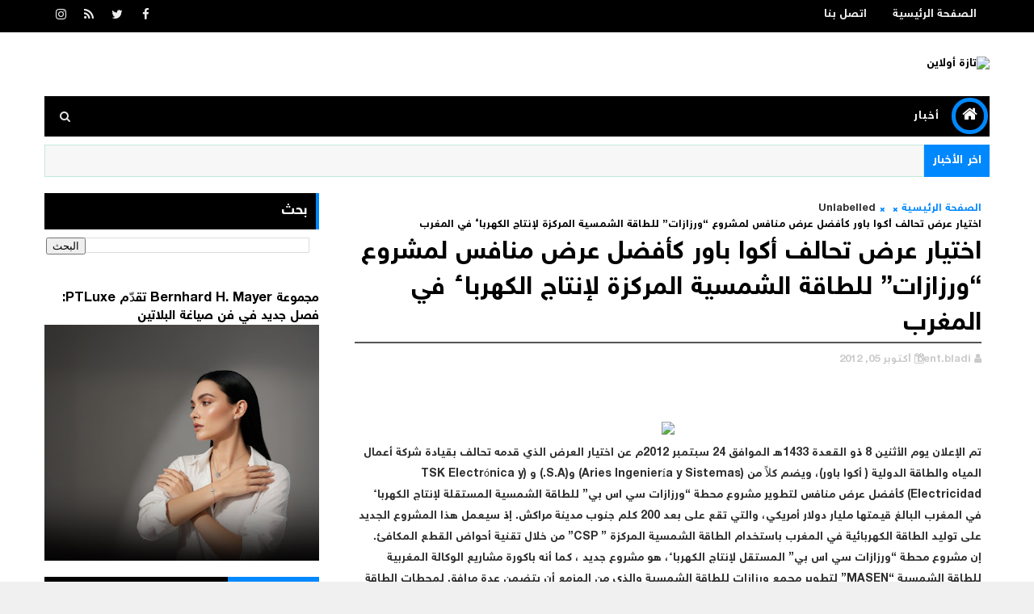

--- FILE ---
content_type: text/html; charset=UTF-8
request_url: http://www.taza-online.net/2012/10/blog-post_6253.html
body_size: 54796
content:
<!DOCTYPE html>
<html class='v2' dir='rtl' xmlns='http://www.w3.org/1999/xhtml' xmlns:b='http://www.google.com/2005/gml/b' xmlns:data='http://www.google.com/2005/gml/data' xmlns:expr='http://www.google.com/2005/gml/expr'>
<head>
<link href='https://www.blogger.com/static/v1/widgets/2370241452-css_bundle_v2_rtl.css' rel='stylesheet' type='text/css'/>
<link href='https://cdn.rawgit.com/Abdo-Hegazi/wdbloog/master/font-wdbloog.css' rel='stylesheet' type='text/css'/>
<meta content='width=device-width, initial-scale=1, maximum-scale=1' name='viewport'/>
<link href='//fonts.googleapis.com/css?family=Montserrat:400,400i,500,500i,600,700|Kalam:700' rel='stylesheet'/>
<link href='//maxcdn.bootstrapcdn.com/font-awesome/4.7.0/css/font-awesome.min.css' rel='stylesheet'/>
<meta content='text/html; charset=UTF-8' http-equiv='Content-Type'/>
<meta content='blogger' name='generator'/>
<link href='http://www.taza-online.net/favicon.ico' rel='icon' type='image/x-icon'/>
<link href='http://www.taza-online.net/2012/10/blog-post_6253.html' rel='canonical'/>
<link rel="alternate" type="application/atom+xml" title="تازة أولاين - Atom" href="http://www.taza-online.net/feeds/posts/default" />
<link rel="alternate" type="application/rss+xml" title="تازة أولاين - RSS" href="http://www.taza-online.net/feeds/posts/default?alt=rss" />
<link rel="service.post" type="application/atom+xml" title="تازة أولاين - Atom" href="https://www.blogger.com/feeds/4076941191702885168/posts/default" />

<link rel="alternate" type="application/atom+xml" title="تازة أولاين - Atom" href="http://www.taza-online.net/feeds/5775158235593823625/comments/default" />
<!--Can't find substitution for tag [blog.ieCssRetrofitLinks]-->
<link href='http://bladi.e-presse.info/wp-content/uploads/2012/10/488899_20090513134622.gif' rel='image_src'/>
<meta content='http://www.taza-online.net/2012/10/blog-post_6253.html' property='og:url'/>
<meta content='اختيار عرض تحالف أكوا باور كأفضل عرض منافس لمشروع “ورزازات” للطاقة الشمسية المركزة لإنتاج الكهرباء في المغرب' property='og:title'/>
<meta content='      تم الإعلان يوم الأثنين 8 ذو القعدة 1433هـ الموافق 24 سبتمبر  2012م عن اختيار العرض الذي قدمه تحالف بقيادة شركة أعمال المياه والطاقة  ا...' property='og:description'/>
<meta content='https://lh3.googleusercontent.com/blogger_img_proxy/AEn0k_t2nrvAPdf4uP3OnbBfkkdkzn0tGMuENvGM9naTk6BdFu3u7zHFXhMDssaeiXSy2cRW4NWPupdgkOyXi-keqWGxn4fNXCGFCh69BcLo6MFEQEJZzqrzILHruUrfmsEmCehq3gLMK8Exu6EdmfscoXV7EQ=w1200-h630-p-k-no-nu' property='og:image'/>
<title>
اختيار عرض تحالف أكوا باور كأفضل عرض منافس لمشروع &#8220;ورزازات&#8221; للطاقة الشمسية المركزة لإنتاج الكهرباء في المغرب - تازة أولاين
</title>
<!-- Description and Keywords (start) -->
<meta content='YOUR KEYWORDS HERE' name='keywords'/>
<!-- Description and Keywords (end) -->
<meta content='اختيار عرض تحالف أكوا باور كأفضل عرض منافس لمشروع “ورزازات” للطاقة الشمسية المركزة لإنتاج الكهرباء في المغرب' property='og:title'/>
<meta content='http://www.taza-online.net/2012/10/blog-post_6253.html' property='og:url'/>
<meta content='article' property='og:type'/>
<meta content='http://bladi.e-presse.info/wp-content/uploads/2012/10/488899_20090513134622.gif' property='og:image'/>
<meta content='تازة أولاين' property='og:site_name'/>
<meta content='http://www.taza-online.net/' name='twitter:domain'/>
<meta content='اختيار عرض تحالف أكوا باور كأفضل عرض منافس لمشروع “ورزازات” للطاقة الشمسية المركزة لإنتاج الكهرباء في المغرب' name='twitter:title'/>
<meta content='summary_large_image' name='twitter:card'/>
<meta content='http://bladi.e-presse.info/wp-content/uploads/2012/10/488899_20090513134622.gif' name='twitter:image'/>
<meta content='اختيار عرض تحالف أكوا باور كأفضل عرض منافس لمشروع “ورزازات” للطاقة الشمسية المركزة لإنتاج الكهرباء في المغرب' name='twitter:title'/>
<!-- Social Media meta tag need customer customization -->
<meta content='Facebook App ID here' property='fb:app_id'/>
<meta content='Facebook Admin ID here' property='fb:admins'/>
<meta content='@username' name='twitter:site'/>
<meta content='@username' name='twitter:creator'/>
<style id='page-skin-1' type='text/css'><!--
/*
-----------------------------------------------
Blogger Template Style
Name:        Sora One
Author :     http://www.Soratemplates.com
License:     Free Version
----------------------------------------------- */
/* Variable definitions
-----------------------
<Variable name="body.background" description="Background" type="background" color="#f0f0f0" default="$(color) url(https://blogger.googleusercontent.com/img/b/R29vZ2xl/AVvXsEhJb8yejrnv8L2DPcf9VG24UxOFgdAo4R2SihSiW2lAgQf1N8XG6IcG7xF_aZjPA4Klj-p6To7lV_qXgU-RSwPoxM63dDsYyDrfmjN_LzNuCbfVpI4Ax0mHiE4zKSl60jEEEenqYJUn47U/s1600/background-4.jpg) repeat fixed top right"/>
<Group description="Main Settings" selector="body">
<Variable name="maincolor" description="Primary Color" type="color" default="#0088ff" />
<Variable name="darkcolor" description="Primary Text Color" type="color" default="#000000" />
</Group>
-----------------------
*/
/*****************************************
reset.css
******************************************/
html, body, .section, .widget, div, span, applet, object, iframe,
h1, h2, h3, h4, h5, h6, p, blockquote, pre,
a, abbr, acronym, address, big, cite, code,
del, dfn, em, font, img, ins, kbd, q, s, samp,
small, strike, strong, sub, sup, tt, var,
dl, dt, dd, ol, ul, li,
fieldset, form, label, legend,
table, caption, tbody, tfoot, thead, tr, th, td, figure {    margin: 0;    padding: 0;}
html {   overflow-x: hidden;}
a {text-decoration:none;color:#000;}
article,aside,details,figcaption,figure,
footer,header,hgroup,menu,nav,section {     display:block;}
table {    border-collapse: separate;    border-spacing: 0;}
caption, th, td {    text-align: right;    font-weight: normal;}
blockquote:before, blockquote:after,
q:before, q:after {    content: "";}
.quickedit, .home-link{display:none;}
blockquote, q {    quotes: "" "";}
sup{    vertical-align: super;    font-size:smaller;}
code{    font-family: 'wdbloog',;    font-size:12px;    color:#272727;}
::-moz-selection{background-color:#0088ff;color:#fff}
::selection{background-color:#0088ff;color:#fff}
a img{	border: none;}
ol, ul { padding:0;  margin:0;  text-align: right;  }
ol li { list-style-type: decimal;  padding:0 0 5px;  }
ul li { list-style-type: disc;  padding: 0 0 5px;  }
ul ul, ol ol { padding: 0; }
.section, .widget, .widget ul {
margin: 0;
padding: 0;
}
abbr.published.timeago {
text-decoration: none;
}
#navbar-iframe, .navbar, .Attribution, .post-author-widget, .post-author-social {   height:0px;   visibility:hidden;   display:none   }
.feed-links, .post-footer-line.post-footer-line-1, .post-footer-line.post-footer-line-2 , .post-footer-line.post-footer-line-3 {
display: none;
}
.item-control {
display: none !important;
}
h2.date-header, h4.date-header {display:none;margin:1.5em 0 .5em}
h1, h2, h3, h4, h5, h6 {
font-family: 'wdbloog';
font-weight: 400;
color: #2e2e2e;
}
img {
max-width: 100%;
vertical-align: middle;
border: 0;
}
.widget iframe, .widget img {
max-width: 100%;
}
.status-msg-border {
border: 1px solid #ff545a;
background:#0088ff;
}
.status-msg-body {
color: #000000;
font-family: 'wdbloog';
letter-spacing: 0px;
font-weight: 400;
}
* {
outline: 0;
transition: all .2s ease;
-webkit-transition: all .2s ease;
-moz-transition: all .2s ease;
-o-transition: all .2s ease;
}
/*****************************************
Custom css starts
******************************************/
body {
color: #2e2e2e;
font-family:'wdbloog';
font-size: 14px;
font-weight: normal;
line-height: 21px;
background:#f0f0f0 url(https://blogger.googleusercontent.com/img/b/R29vZ2xl/AVvXsEhJb8yejrnv8L2DPcf9VG24UxOFgdAo4R2SihSiW2lAgQf1N8XG6IcG7xF_aZjPA4Klj-p6To7lV_qXgU-RSwPoxM63dDsYyDrfmjN_LzNuCbfVpI4Ax0mHiE4zKSl60jEEEenqYJUn47U/s1600/background-4.jpg) repeat fixed top right;
text-align:right;
}
/* ######## Wrapper Css ######################### */
#body-wrapper{max-width:100%;margin:0 auto;background-color:#FFF;box-shadow:0 0 5px RGBA(0, 0, 0, 0.2)}
.body-row{width:1170px}
#content-wrapper {
margin: 0 auto;
padding: 20px 0 40px;
overflow: hidden;
}
#main-wrapper {
float: right;
width:68%;
max-width: 800px;
}
#sidebar-wrapper {
float: left;
width:30%;
max-width: 340px;
}
/* ######## Top Header Bar Css ######################### */
.top-bar {
background: #000000;
}
.top-bar-wrapper {
position: relative;
min-height:40px;
color: #aaaaaa;
margin:0 auto;
}
.top-bar-social {
float: left;
padding: 5px 0;
}
.top-bar-social li {
display: inline;
padding: 0;
float: right;
margin-left: 5px;
;
}
.top-bar-social .widget ul {
padding: 0;
}
.top-bar-social .LinkList ul {
text-align: center;
margin: 0;
}
.top-bar-social #social a {
display: block;
width: 30px;
height: 30px;
line-height: 30px;
font-size: 15px;
color: #eeeeee;
transition: background 0.3s linear;
-moz-transition: background 0.3s linear;
-webkit-transition: background 0.3s linear;
-o-transition: background 0.3s linear;
}
.top-bar-social #social a:before {
display: inline-block;
font: normal normal normal 22px/1 FontAwesome;
font-size: inherit;
font-style: normal;
font-weight: 400;
-webkit-font-smoothing: antialiased;
-moz-osx-font-smoothing: grayscale;
}
.top-bar-social .bloglovin:before{content:"\f004"}
.top-bar-social .facebook:before{content:"\f09a"}
.top-bar-social .twitter:before{content:"\f099"}
.top-bar-social .gplus:before{content:"\f0d5"}
.top-bar-social .rss:before{content:"\f09e"}
.top-bar-social .youtube:before{content:"\f167"}
.top-bar-social .skype:before{content:"\f17e"}
.top-bar-social .stumbleupon:before{content:"\f1a4"}
.top-bar-social .tumblr:before{content:"\f173"}
.top-bar-social .vine:before{content:"\f1ca"}
.top-bar-social .stack-overflow:before{content:"\f16c"}
.top-bar-social .linkedin:before{content:"\f0e1"}
.top-bar-social .dribbble:before{content:"\f17d"}
.top-bar-social .soundcloud:before{content:"\f1be"}
.top-bar-social .behance:before{content:"\f1b4"}
.top-bar-social .digg:before{content:"\f1a6"}
.top-bar-social .instagram:before{content:"\f16d"}
.top-bar-social .pinterest:before{content:"\f0d2"}
.top-bar-social .delicious:before{content:"\f1a5"}
.top-bar-social .codepen:before{content:"\f1cb"}
.top-bar-social ul#social a:hover {
color: #0088ff;
opacity: 1;
}
.top-bar-menu {
float: right;
}
.top-menu ul {
overflow: hidden;
list-style: none;
padding: 0;
margin: 0;
}
.top-menu ul li {
float: right;
display: inline-block;
list-style: none;
padding: 0;
}
.top-menu ul li a {
padding: 10px 16px;
display: block;
border: none !important;
text-decoration: none;
line-height: inherit;
font-size: 14px;
font-weight: normal;
color: #eeeeee;
text-transform: capitalize;
font-family: 'wdbloog';
}
.top-menu ul li a:hover {
color:#0088ff;
}
/* ######## Search widget Css ######################### */
.header-search {
position: relative;
float: left;
z-index: 999;
}
.header-search li {
list-style: none
}
.header-search a.search {
-webkit-transition: all .3s ease-out 0;
-moz-transition: all .3s ease-out 0;
transition: all .3s ease-out 0;
cursor: pointer;
display: block;
height: 50px;
text-align: center;
position: relative;
left: 0;
top: 0;
width: 50px;
border-radius: 0;
background-color: #000000
}
.header-search a.search:hover {
background-color: #0088ff
}
.header-search a.search:before {
color: #E4E4E4;
content: '\f002';
font: normal normal normal 22px/1 FontAwesome;
font-size: inherit;
text-rendering: auto;
-webkit-font-smoothing: antialiased;
-moz-osx-font-smoothing: grayscale;
line-height: 50px
}
.header-search a.active:before,
.header-search a.search:hover:before {
color: #FFF
}
.header-search a.search.active {
background-color: #0088ff;
border-right: 0;
border-radius: 0
}
.header-search a.search.active form {
display: block
}
.header-search a.search form {
display: none;
position: absolute;
left: 50px;
top: 0;
z-index: 2
}
.header-search a.search form input {
box-shadow: none;
height: 50px;
padding: 0 12px;
width: 160px;
background-color:#000000;
color: #fff;
margin-top: 0;
border-radius: 0;
border: 0;
line-height: 50px
}
/* ######## Header Css ######################### */
.header-wrap {
background:#fff;
}
#header-wrappers {
color: #fff;
padding: 30px 0;
margin:0 auto;
}
#header-inner {
background-position: right;
background-repeat: no;
}
.headerright img {
height: auto;
max-height: 100%;
margin:0
}
.headerright h1,
.headerright h1 a,
.headerright h1 a:hover,
.headerright h1 a:visited {
font-family:  'wdbloog';
color: #000000;
font-size: 52px;
font-weight:bold;
line-height: 1.2em;
margin: 0;
padding: 0 0 5px;
text-decoration: none;
text-transform: uppercase;
}
.headerright h3 {
font-weight: 400;
margin: 0;
padding: 0;
}
.headerright .description {
color: #666;
margin: 0;
padding: 0 0 10px;
text-transform: capitalize;
text-align: center;
text-indent: 0;
font-size:13px;
font-style:italic;
line-height:1.5em;
}
.headerright {
float: right;
margin: 0;
padding: 0;
width: 35%;
}
div#headerright {
width: 100%;
}
.headerleft {
float: left;
margin: 0;
padding: 1px 0 0;
width: 730px;
}
.headerright .description span {
border-top: 1px solid rgba(241, 241, 241, 0.25);
padding: 5px 0 0;
}
/* ######## Navigation Menu Css ######################### */
.selectnav {
display:none;
}
.tm-menu {
font-weight: 400;
margin: 0 auto;
height:50px;
}
ul#nav1 {
list-style: none;
margin: 0;
padding: 0;
}
#menu .widget {
display: none;
float: right;
}
#menu {
height: 50px;
position: relative;
text-align: center;
z-index: 15;
margin:0 auto;
padding-left:50px;
display:inline-block;
}
.menu-wrap {
margin:0 auto;
position: relative;
background: #000000;
height: 50px;
}
.tm-menu .hub-home {
float: right;
display: inline-block;
padding: 0!important;
height: 50px;
width: 50px;
text-align: center;
border-radius:100%;
}
.tm-menu .hub-home a {
font-size: 20px;
line-height: 35px;
max-height: 35px;
width: 35px;
margin: 2px;
padding: 0!important;
display: block;
color: #fff;
border: 5px solid #0088ff;
border-radius: 100%;
-webkit-transition: .3s ease-out;
transition: .3s ease-out;
}
.tm-menu .hub-home:hover > a {
background-color:#0088ff;
border-color:#fff;
}
#menu ul > li {
position: relative;
vertical-align: middle;
display: inline-block;
padding: 0;
margin: 0;
}
#menu ul > li:hover > a {
}
#menu ul > li > a {
color: #fff;
font-size: 14px;
font-weight: 600;
line-height: 50px;
display: inline-block;
text-transform: uppercase;
text-decoration: none;
letter-spacing: 1px;
margin: 0;
padding: 0 12px;
font-family: 'wdbloog';
}
#menu ul > li > ul > li:first-child > a {
padding-right: 12px
}
#menu ul > li > ul {
position: absolute;
background: #4d4d4d;
top: 100%;
right: 0;
min-width: 180px;
padding: 0;
z-index: 99;
margin-top: 0;
visibility: hidden;
opacity: 0;
-webkit-transform: translateY(10px);
-moz-transform: translateY(10px);
transform: translateY(10px)
}
#menu ul > li > ul > li > ul {
position: absolute;
top: 0;
right: 180px;
width: 180px;
background: #5d5d5d;
z-index: 99;
margin-top: 0;
margin-right: 0;
padding: 0;
border-right: 1px solid #6d6d6d;
visibility: hidden;
opacity: 0;
-webkit-transform: translateY(10px);
-moz-transform: translateY(10px);
transform: translateY(10px)
}
#menu ul > li > ul > li {
display: block;
float: none;
text-align: right;
position: relative;
border-bottom: 1px solid;
border-top: none;
border-color: #8d8d8d;
}
#menu ul > li > ul > li:last-child {
border: 0;
}
#menu ul li:after {
content: "|";
display: block;
position: absolute;
margin: auto;
top: -20px;
left: -5px;
bottom: 0;
width: 8px;
height: 8px;
text-align: center;
font-weight: 400;
font-size: 20px;
text-rendering: auto;
-webkit-font-smoothing: antialiased;
-moz-osx-font-smoothing: grayscale;
color: #5c5c5c;
}
#menu ul li.parent ul li:after, #menu ul li:last-child:after {
display:none;
}
#menu ul > li:hover {
background-color: #0088ff
}
#menu ul > li > ul > li a {
font-size: 11px;
display: block;
color: #fff;
line-height: 35px;
text-transform: uppercase;
text-decoration: none;
margin: 0;
padding: 0 12px;
border-left: 0;
border: 0
}
#menu ul > li.parent > a:after {
content: '\f107';
font-family: FontAwesome;
float: left;
margin-right: 5px
}
#menu ul > li:hover > ul,
#menu ul > li > ul > li:hover > ul {
opacity: 1;
visibility: visible;
-webkit-transform: translateY(0);
-moz-transform: translateY(0);
transform: translateY(0)
}
#menu ul > li > ul > li.parent > a:after {
content: '\f104';
float: left;
}
#menu ul ul {
}
/* ######## Ticker Css ######################### */
.news-tick-bar {
margin: 10px 0 0;
width:auto;
}
.ticker .title {
float: right;
height: 40px;
font-size: 15px;
color: #fff;
line-height: 40px;
font-weight: 400;
overflow: hidden;
padding: 0 10px;
background:#0088ff;
font-family: 'wdbloog';
}
.ticker .title .fa {
margin-left: 10px;
background: #fff;
padding: 5px 6px;
border-radius: 100%;
color: #0088ff;
}
.ticker .widget-content {
height: 40px;
box-sizing: border-box;
overflow: hidden;
padding: 0 4px;
border: 1px solid rgba(14, 185, 117, 0.22);
}
.ticker .widget-content ul {
float:right;
}
.ticker .widget-content li {
float: right;
margin-right: 30px;
display: inline-block;
height: 38px;
line-height: 38px;
padding: 0
}
.ticker .widget {
height: 40px;
overflow: hidden;
background-color: #f7f7f7;
}
.tk-thumb {
float: right;
margin: 4px 14px 0 14px;
}
.tk-img {
position: relative;
display: block;
width: 35px;
height: 30px;
overflow: hidden
}
.ticker .post-tag {
display: inline-block;
background-color: #0088ff;
color: #fff;
margin-left: 10px;
font-weight: 400;
border-radius: 2px;
height: 18px;
line-height: 18px;
padding: 0 6px;
font-size: 10px;
text-transform: uppercase;
position: relative;
margin-top: 10px;
float: right
}
.ticker .tyard-title {
font-size: 14px;
font-weight: 400;
display: inline-block
}
.ticker .tyard-title a {
color: #000000;
}
.ticker .tyard-title a:hover {
color: #0088ff;
}
.tickercontainer,
.tickercontainer .mask,
ul.newsticker {
-webkit-transition: all 0 linear;
-moz-transition: all 0 linear;
-o-transition: all 0 linear;
transition: all 0 linear;
list-style: none;
margin: 0
}
.tickercontainer {
margin: 0;
padding: 0;
overflow: hidden
}
.tickercontainer .mask {
position: relative;
overflow: hidden
}
.newsticker {
position: relative;
list-style-type: none;
margin: 0;
padding: 0
}
ul.newsticker {
-webkit-transition: all 0s linear;
-moz-transition: all 0s linear;
-o-transition: all 0s linear;
transition: all 0s linear;
position: relative;
list-style-type: none;
margin: 0;
padding: 0
}
.tickeroverlay-right {
display: none
}
.tickeroverlay-left {
display: none
}
/* ######## Slider Css ######################### */
.feat-slider-wrap {
position: relative;
margin: 15px auto 0;
}
.feat-slider-wrap h2.title {
display:none;
}
.ty-slide-show {
margin: 0 auto;
overflow: hidden;
}
.ty-slide-show ul {
padding:0;
list-style:none;
}
.ty-slide-show li {
list-style:none;
padding:0;
}
.ty-slide .ty-wow {
overflow: hidden;
border-bottom: 1px solid #F5F5F5;
padding: 0;
position:relative;
}
.ty-slide .ty-wow:hover .ty-thumb-bonos img {
transform: scale(1.1) rotate(-1deg);
transition: all .3s ease-in-out;
}
.ty-slide .ty-thumb-bonos img {
position: relative;
float: right;
margin: 0!important;
width: 100%;
height: 200px;
overflow: hidden;
display: block;
vertical-align: middle;
object-fit:cover;
transition: all .3s ease-in-out;
}
.top-widget .ty-slide .ty-thumb-bonos img, .top-widget .ty-slide .ty-slide-con {
height:350px;
}
.ty-slide .ty-slide-con {
position: absolute;
top: 0;
text-align: center;
display: table;
width: 100%;
height: 200px;
z-index: 2;
box-sizing: border-box;
text-align: center;
-webkit-transition: all 0.2s ease-in-out;
-moz-transition: all 0.2s ease-in-out;
-ms-transition: all 0.2s ease-in-out;
-o-transition: all 0.2s ease-in-out;
transition: all 0.2s ease-in-out;
}
.ty-slide .ty-slide-con-tab {
display: table-cell;
vertical-align: middle;
padding: 10px;
box-sizing: border-box;
}
.ty-slide .ty-slide-con-cell {
position: relative;
width: 80%;
margin: 0 auto;
padding: 20px 10px;
}
.ty-slide .ty-slide-con-tab .recent-summary {
display: block;
color: #dfdfdf;
padding:5px 10px 10px;
line-height: 1.4;
font-size:13px;
line-height:1.5em;
}
.post-slider .ty-slide .ty-slide-con-tab .recent-summary {
display: none;
}
.post-slider .ty-slide-con-tab .recent-date {
display: block;
margin-bottom: 10px;
}
.tyslide-more {
background: #0088ff;
padding: 5px 12px !important;
display: inline-block;
vertical-align: middle;
margin: 0;
font-size: 12px;
text-transform: capitalize;
border-radius: 2px;
color: #f7f7f7;
font-weight: 500;
white-space: nowrap;
font-family:'wdbloog';
position: absolute;
bottom: -50px;
right: 38%;
-webkit-transition: .3s ease-out;
transition: .3s ease-out;
}
.ty-slide .ty-wow:hover .tyslide-more {
bottom: 50px;
}
.ty-slide .ty-bonos-entry {
overflow: hidden;
line-height: 0;
margin: 10px 0 10px;
padding: 0 10px;
}
.ty-slide .ty-bonos-entry a {
color: #fff;
font-weight: 600;
letter-spacing:1px;
text-transform:capitalize;
font-size: 18px;
line-height: 1.5em;
-webkit-transition: all 0.2s ease-in-out;
-moz-transition: all 0.2s ease-in-out;
-ms-transition: all 0.2s ease-in-out;
-o-transition: all 0.2s ease-in-out;
transition: all 0.2s ease-in-out;
}
.ty-slide .ty-bonos-entry a:hover {
}
.yard-auth-ty {
}
.yard-auth-ty,
.ty-time {
color: #bdbdbd;
font-size: 12px;
font-weight: 400;
}
.ty-wow .tyimg-lay {
position: absolute;
right: 0;
left: 0;
top: 0;
bottom: 0;
opacity: .5;
content: '';
transition: all .2s ease;
background: #2c2f30;
}
.ty-slide:hover .tyimg-lay {
opacity: .75;
}
.ty-slide-con-tab .recent-date {
color: #fff;
}
.owl-carousel,.owl-carousel .owl-item{-webkit-tap-highlight-color:transparent;position:relative}.owl-carousel{display:none;width:100%;z-index:1}.owl-carousel .owl-stage{position:relative;-ms-touch-action:pan-Y;-moz-backface-visibility:hidden}.owl-carousel .owl-stage:after{content:".";display:block;clear:both;visibility:hidden;line-height:0;height:0}.owl-carousel .owl-stage-outer{position:relative;overflow:hidden;-webkit-transform:translate3d(0,0,0)}.owl-carousel .owl-item,.owl-carousel .owl-wrapper{-webkit-backface-visibility:hidden;-moz-backface-visibility:hidden;-ms-backface-visibility:hidden;-webkit-transform:translate3d(0,0,0);-moz-transform:translate3d(0,0,0);-ms-transform:translate3d(0,0,0)}.owl-carousel .owl-item{min-height:1px;float:right;-webkit-backface-visibility:hidden;-webkit-touch-callout:none}.owl-carousel .owl-item img{display:block;width:100%}.owl-carousel .owl-dots.disabled,.owl-carousel .owl-nav.disabled{display:none}.no-js .owl-carousel,.owl-carousel.owl-loaded{display:block}.owl-carousel .owl-dot,.owl-carousel .owl-nav .owl-next,.owl-carousel .owl-nav .owl-prev{cursor:pointer;cursor:hand;-webkit-user-select:none;-khtml-user-select:none;-moz-user-select:none;-ms-user-select:none;user-select:none}.owl-carousel.owl-loading{opacity:0;display:block}.owl-carousel.owl-hidden{opacity:0}.owl-carousel.owl-refresh .owl-item{visibility:hidden}.owl-carousel.owl-drag .owl-item{-webkit-user-select:none;-moz-user-select:none;-ms-user-select:none;user-select:none}.owl-carousel.owl-grab{cursor:move;cursor:grab}.owl-carousel.owl-rtl{direction:rtl}.owl-carousel.owl-rtl .owl-item{float:right}.owl-carousel .animated{animation-duration:1s;animation-fill-mode:both}.owl-carousel .owl-animated-in{z-index:0}.owl-carousel .owl-animated-out{z-index:1}.owl-carousel .fadeOut{animation-name:fadeOut}@keyframes fadeOut{0%{opacity:1}100%{opacity:0}}.owl-height{transition:height .5s ease-in-out}.owl-carousel .owl-item .owl-lazy{opacity:0;transition:opacity .4s ease}.owl-carousel .owl-item img.owl-lazy{transform-style:preserve-3d}.owl-carousel .owl-video-wrapper{position:relative;height:100%;background:#000}.owl-carousel .owl-video-play-icon{position:absolute;height:80px;width:80px;right:50%;top:50%;margin-right:-40px;margin-top:-40px;background:url(owl.video.play.png) no-repeat;cursor:pointer;z-index:1;-webkit-backface-visibility:hidden;transition:transform .1s ease}.owl-carousel .owl-video-play-icon:hover{-ms-transform:scale(1.3,1.3);transform:scale(1.3,1.3)}.owl-carousel .owl-video-playing .owl-video-play-icon,.owl-carousel .owl-video-playing .owl-video-tn{display:none}.owl-carousel .owl-video-tn{opacity:0;height:100%;background-position:center center;background-repeat:no-repeat;background-size:contain;transition:opacity .4s ease}.owl-carousel .owl-video-frame{position:relative;z-index:1;height:100%;width:100%}
.owl-theme .owl-dots,.owl-theme .owl-nav{text-align:center;-webkit-tap-highlight-color:transparent}.owl-theme .owl-nav{margin-top:10px}.owl-theme .owl-nav [class*=owl-]{color:#FFF;font-size:14px;margin:5px;padding:4px 7px;background:#D6D6D6;display:inline-block;cursor:pointer;border-radius:3px}.owl-theme .owl-nav [class*=owl-]:hover{background:#869791;color:#FFF;text-decoration:none}.owl-theme .owl-nav .disabled{opacity:.5;cursor:default}.owl-theme .owl-nav.disabled+.owl-dots{margin-top:10px}.owl-theme .owl-dots .owl-dot{display:inline-block;zoom:1}.owl-theme .owl-dots .owl-dot span{width:10px;height:10px;margin:5px 7px;background:#D6D6D6;display:block;-webkit-backface-visibility:visible;transition:opacity .2s ease;border-radius:30px}.owl-theme .owl-dots .owl-dot.active span,.owl-theme .owl-dots .owl-dot:hover span{background:#869791}
.owl-prev, .owl-next {
top: 0;
color: #0088ff;
font-family: FontAwesome;
position: absolute;
background:#F5f5f5;
z-index: 1;
display: block;
cursor: pointer;
padding: 10px;
text-align: center;
overflow: hidden;
transition: all .2s linear;
-moz-transition: all .2s linear;
-webkit-transition: all .2s linear;
-o-transition: all .2s linear;
}
.owl-prev:before {
content: '\f0a5';
font-family: fontawesome;
}
.owl-next:before {
content: '\f0a4';
font-family: fontawesome;
}
.owl-next {
left: 0;
}
.owl-prev {
right: 0;
}
.ty-slide:hover .owl-prev, .ty-slide:hover .owl-next {
background:#0088ff;
color:#fff;
}
/* ######## Sidebar Css ######################### */
.sidebar .widget {
margin-bottom: 20px;
position: relative;
}
.sidebar h2 {
position: relative;
overflow: hidden;
margin: 0;
font-size: 18px;
vertical-align: middle;
padding: 10px;
border-right: 4px solid #0088ff;
font-weight: 700;
background: #000000;
color: #fff;
}
.sidebar ul,.sidebar li{
list-style-type:none;
margin:0;
padding:0;
}
.sidebar .widget-content {
padding: 10px 0;
}
/* Multi Tab Widget */
.menu-tab li a,
.sidetabs .section {
transition: all 0s ease;
-webkit-transition: all 0s ease;
-moz-transition: all 0s ease;
-o-transition: all 0s ease;
-ms-transition: all 0s ease
}
.menu-tab {
display: flex;
clear: both;
padding: 0;
margin: 0
}
.sidetabs .widget h2 {
display: none
}
.menu-tab li {
width: 33.3%;
float: right;
display: inline-block;
padding: 0;
position:relative;
}
.menu-tab li.active:after {
content: "";
border-top: 10px solid #0088ff;
border-right: 10px solid transparent;
border-left: 10px solid transparent;
position: absolute;
bottom: -8px;
right: 14px;
}
.menu-tab li a {
font-family: 'wdbloog';
height: 32px;
text-align: center;
padding: 0;
font-weight: 400;
display: block;
color: #fff;
background-color:#000000;
font-size: 14px;
line-height: 32px;
letter-spacing: 1.5px;
text-transform: uppercase
}
.menu-tab li.active a {
color: #fff;
background-color:#0088ff;
}
.menu-tab li {
display: none
}
.hide-tab {
display: inline-block!important
}
#tabside3 {
margin-bottom: 15px;
}
.sidetabs .widget-content {
padding: 15px 0 0;
}
/* ######## Featured Widget Css ######################### */
.tyard-wrapper {
margin: 0 0 10px;
}
.preload {
opacity:0;
}
.comload {
opacity:1;
}
.tyard .ty-first {
width: 60%;
position: relative;
float: right;
padding-left: 1.4%;
box-sizing: border-box;
overflow: hidden;
}
.tyard .ty-feat-image {
width: 100%;
position: relative;
overflow: hidden;
}
.tyard .ty-first .tyard-thumb, .tyard .ty-img {
height: 300px;
}
.templatesyard .ty-first .tyard-thumb {
position: relative;
width: 100%;
height: 200px;
}
.tyard-thumb {
overflow: hidden;
}
.tyard .ty-first .tyard-thumb, .tyard .ty-img {
height: 300px !important;
}
.templatesyard .ty-img {
width: 100%;
height: 200px;
position: relative;
display: block;
}
.ty-first .ty-img:after {
content: no-close-quote;
position: absolute;
right: 0;
bottom: 0;
width: 100%;
height: 151px;
background: url(https://blogger.googleusercontent.com/img/b/R29vZ2xl/AVvXsEgoDsH03Mw5zs7b3NLFKvqTGvLpvmJccyZ5hKfgRKzRAFF2R7KRbJgviCv2WqTgRPV2wzzQIY9Fdsu9ZxbfQPafZVax2BPYnJExavITBajdVk2OGY8i5AEp4-0YYEHdfj41-zr71OgjyYw/s1600-r/metabg.png) repeat-x;
opacity: .8;
}
.templatesyard .ty-feat .ty-rest .yard-img:after {
content: no-close-quote;
position: absolute;
right: 0;
bottom: 0;
width: 100%;
height: 110px;
background: url(https://blogger.googleusercontent.com/img/b/R29vZ2xl/AVvXsEgoDsH03Mw5zs7b3NLFKvqTGvLpvmJccyZ5hKfgRKzRAFF2R7KRbJgviCv2WqTgRPV2wzzQIY9Fdsu9ZxbfQPafZVax2BPYnJExavITBajdVk2OGY8i5AEp4-0YYEHdfj41-zr71OgjyYw/s1600-r/metabg.png) repeat-x;
opacity: .8;
}
.ty-first .tyard-thumb .yard-label {
position: absolute;
top: 15px;
right: 15px;
z-index: 2;
}
.ty-first .tyard-thumb .yard-label a {
background: #0088ff;
color: #fff;
text-transform: uppercase;
height: 20px;
line-height: 20px;
display: inline-block;
padding: 0 6px;
font-size: 11px;
font-weight: 400;
border-radius: 2px;
}
.tyard .ty-first .ty-con-yard, .column .ty-first .ty-con-yard {
position: absolute;
bottom: 0;
width: 100%;
z-index: 2;
padding: 15px;
box-sizing: border-box;
}
.tyard .ty-first .ty-con-yard .tyard-title a, .column .ty-first .ty-con-yard .tyard-title a {
display: block;
font-size: 19px;
color: #fff;
font-weight: 400;
line-height: 1.4em;
margin-bottom: 5px;
}
.ty-con-yard .yard-auth-ty, .ty-con-yard .ty-time {
color: #ccc;
}
.recent-summary {
display: block;
color: #ccc;
padding: 10px 0;
}
.tyard .ty-feat .ty-rest {
overflow: hidden;
display: block;
padding: 0;
position: relative;
}
.tyard .ty-feat .ty-rest:last-child {
padding-top: 10px;
margin-top: 10px;
}
.templatesyard .ty-feat .ty-rest .tyard-thumb {
width: 100%;
height: 140px;
vertical-align: middle;
}
.templatesyard .ty-feat .ty-rest .yard-img {
width: 100%;
height: 140px;
position: relative;
display: block;
}
.tyimg-lay {
position: absolute;
right: 0;
top: 0;
z-index: 1;
width: 100%;
height: 100%;
background-color: rgba(40,35,40,0.05);
}
.templatesyard .ty-feat .ty-rest .yard-tent-ty {
position: absolute;
bottom: 0;
width: 100%;
z-index: 2;
padding: 15px;
box-sizing: border-box;
}
.tyard .ty-rest .yard-tent-ty .tyard-title {
overflow: hidden;
line-height: 0;
margin: 0 0 2px;
padding: 0;
}
.tyard .ty-rest .yard-tent-ty .tyard-title a {
color: #fff;
font-weight: 400;
font-size: 13px;
line-height: 1.5em;
}
/* ######## Post Css ######################### */
.breadcrumbs .fa-times:before {
margin: 0 5px;
}
.breadcrumbs {
margin: 0;
font-size: 13px;
padding: 0;
}
.breadcrumbs i {
color: #0088ff;
font-size: 8px !important;
float: right;
line-height: 20px;
}
.breadcrumbs span a.bhome {
color: #0088ff;
}
.breadcrumbs span,
.breadcrumbs span a {
color: #000;
float: right;
}
.breadcrumbs span a:hover {
color: #0088ff;
}
article {
padding: 0;
overflow:hidden;
}
.post-outer {
padding: 0 0 20px 0;
}
.post {
display: block;
overflow: hidden;
word-wrap: break-word;
background: #ffffff;
}
.item .post-head {
position: relative;
margin: 10px 0;
border-bottom: 2px solid #eee;
text-align: right;
clear: both;
}
.post-head h1 {
color: #000;
font-size: 32px;
font-weight: 400;
line-height: 44px;
border-bottom: 2px solid #555;
display: inline-block;
position: relative;
top: 2px;
}
.post .retitle h2 {
}
.post .retitle h2 a {
color: #000;
font-size: 18px;
line-height: 22px;
font-weight:700;
}
.post .retitle h2 {
padding: 0;
}
.retitle h2 {
margin: 0 0 2px;
display: block;
}
.post-body {
margin: 0px;
padding:10px;
font-size: 14px;
line-height: 26px;
box-sizing:border-box;
}
.post-home-image {
float: right;
width: 270px;
height: 180px;
margin-left: 20px;
position: relative;
}
.post-home-image .post-thumb {
width: 100%;
height: 180px;
position: relative;
display: block;
overflow: hidden;
}
.post-home-image .post-thumb a {
width: 100%;
height: 180px;
display: block;
transition: all .3s ease-out!important;
-webkit-transition: all .3s ease-out!important;
-moz-transition: all .3s ease-out!important;
-o-transition: all .3s ease-out!important;
}
.index .post-labels, .archive .post-labels {
position: absolute;
top: 10px;
right: 10px;
padding: 8px 12px 6px;
background: #0088ff;
color: #fff;
font-size: 12px;
text-transform: uppercase;
display: inline-block;
z-index: 9;
}
.index .post-labels a, .archive .post-labels a {
color: #fff;
}
.date-header {
color: #bdbdbd;
display: block;
font-size: 12px;
font-weight: 400;
line-height: 1.3em;
margin: 0!important;
padding: 0;
}
.date-header a {
color: #bdbdbd;
}
.date-header .read-more {
background: #000000;
padding: 5px 12px !important;
display: inline-block;
vertical-align: middle;
margin: 10px 0 0;
font-size: 12px;
text-transform: capitalize;
border-radius: 2px;
color: #f7f7f7;
font-weight: bold;
white-space: nowrap;
font-family:'wdbloog';
}
.read-more:hover {
background: #0088ff;
color:#fff;
}
.post-header {
padding: 10px;
margin-bottom: 10px;
}
#meta-post {
border-top: 1px solid #f5f5f5;
border-bottom: 1px solid #f5f5f5;
padding: 5px 0;
}
.post-meta {
color: #bdbdbd;
display: block;
font-size: 13px;
font-weight: 400;
line-height: 21px;
margin: 0;
padding: 0;
}
.post-meta a, .post-meta i {
color: #CBCBCB;
}
.post-timestamp {
margin-left: 5px;
}
.resumo {
margin-top: 5px;
color: #919191;
}
.resumo span {
display: block;
font-size: 13px;
line-height: 1.5em;
text-align:justify;
}
.post-body img {
max-width: 100%;
padding: 10px 0;
position: relative;
margin:0 auto;
}
.post h3 {
font-size: 18px;
margin-top: 20px;
margin-bottom: 10px;
line-height: 1.1;
}
.second-meta {
display: none;
}
.comment-link {
white-space: normal;
}
#blog-pager {
clear: both;
text-align: center;
padding: 15px 0;
background: #ffffff;
color: #4d4d4d;
}
.displaypageNum a,
.showpage a,
.pagecurrent, .blog-pager-older-link, .blog-pager-newer-link {
padding: 5px 13px;
margin-left: 8px;
color: #fff;
background-color: #000000;
border: 1px solid #2d2d2d;
display: inline-block;
line-height: 20px;
-moz-border-radius: 2px;
-webkit-border-radius: 2px;
border-radius: 2px;
margin-top: 10px;
}
.displaypageNum a i, .showpage a i {
font-size: 11px;
}
.displaypageNum a:hover,
.showpage a:hover,
.pagecurrent, .blog-pager-older-link:hover, .blog-pager-newer-link:hover {
background: #0088ff;
text-decoration: none;
color: #fff;
}
.showpageOf {
display: none!important;
overflow: hidden;
}
#blog-pager .pages {
margin: 10px 0;
border: none;
}
.item .post-footer .label-head .label-title {
color: #fff;
padding: 3px 8px;
font-size: 13px;
margin-right: 2px;
background-color: #0088ff;
}
.item .post-footer .label-head a {
color: #fff;
margin-right: 2px;
padding: 3px 8px;
font-size: 13px;
background-color: #000000;
}
.ty-post-share {
margin: 10px 0 0;
font-size: 12px;
padding: 0;
}
.ty-post-share ul {
padding: 0;
overflow: hidden;
list-style: none;
}
.ty-post-share li {
display: block;
float: right;
width: 25%;
text-align: center;
}
.ty-post-share li.ty-twitter a {
background: #4b96d7;
}
.ty-post-share li.ty-facebook a {
background: #2a3e8c;
}
.ty-post-share li.ty-pinterest a {
background: #ae0000;
}
.ty-post-share a {
display: block;
width: 100%;
font-size: 12px;
padding: 1em;
color: #fff;
background: #000;
font-weight: bold;
text-transform: uppercase;
letter-spacing: 1px;
}
.ty-post-share a .fa {
font-size: 18px;
margin-right: 15px;
}
.share2 {font-size: 13px; color:#0088ff; border: 1px solid; padding:4px; float: right; margin-right: 5px; padding-left: 7px; padding-right: 7px;font-weight: 800; letter-spacing: 0.6px;margin-top: 10px;}
.addthis_sharing_toolbox {clear:initial!important;margin-top: 10px;}
.post-share-link{border:1px solid #eee;border-radius:2px;display:block;box-sizing:border-box;font-size:16px;margin-top:10px;ms-border-radius:2px;o-border-radius:2px;outline:0;padding:10px;webkit-border-radius:2px;width:100%}
.ty-author-box {
border: 1px solid #f2f2f2;
background: #f8f8f8;
overflow: hidden;
padding: 10px;
margin: 10px 0;
}
.ty-author-box img {
float: right;
margin-left: 10px;
object-fit: cover;
}
.ty-author-box p {
padding: 0;
-webkit-margin-before: 0;
-webkit-margin-after: 0;
}
.ty-author-box b {
font-family: 'wdbloog';
font-weight: 700;
font-style: normal;
letter-spacing: 1px;
font-size: 20px;
}
.ty-author-box ul {
overflow: hidden;
padding: 0;
margin: 6px;
}
.ty-author-box ul li:first-child {
margin-right: 0;
}
.ty-author-box ul li {
float: right;
margin-right: 7px;
text-align: center;
font-size: .875rem;
border-radius: 3px;
list-style-type: none;
padding: 0;
}
.ty-author-box ul li a {
display: block;
padding: 8px 10px;
background: #eee;
}
.ty-author-box ul li a:hover {
background:#0088ff;
color:#fff;
}
#related-posts {
margin-bottom: 10px;
}
#related-posts .related-text {
display: none;
}
.related li {
width: 32%;
position: relative;
overflow: hidden;
float: right;
display: block;
box-sizing: border-box;
margin: 0 2% 0 0;
padding: 0;
}
.related li:first-child,.related li:nth-child(4){margin-right:0}
.related li h3 {
margin-top:0;
}
.related-thumb {
width: 100%;
height: 120px;
overflow: hidden;
border-radius: 2px;
}
.related li .related-img {
width: 100%;
height: 120px;
display: block;
transition: all .3s ease-out!important;
-webkit-transition: all .3s ease-out!important;
-moz-transition: all .3s ease-out!important;
-o-transition: all .3s ease-out!important;
}
.related li .related-img:hover {
-webkit-transform: scale(1.1) rotate(-1.5deg)!important;
-moz-transform: scale(1.1) rotate(-1.5deg)!important;
transform: scale(1.1) rotate(-1.5deg)!important;
transition: all .3s ease-out!important;
-webkit-transition: all .3s ease-out!important;
-moz-transition: all .3s ease-out!important;
-o-transition: all .3s ease-out!important;
}
.related-title a {
font-size: 15px;
line-height: 1.35em;
padding: 10px 5px 10px 0;
font-weight: 400;
color: #010101;
display: block;
}
.related-title a:hover {
color: #777;
text-decoration: underline;
}
/* ######## Comment Form Widget ######################### */
.comment-form {
overflow:hidden;
}
iframe.blogger-iframe-colorize,
iframe.blogger-comment-from-post {
height: 283px!important
}
.comments-title {
position: relative;
clear: both;
z-index: 1;
margin: 0;
line-height: 33px
}
.comments-title h2 {
display: inline-block;
position: relative;
background-color: #fff;
color: #1c1c1c;
font-size: 18px;
letter-spacing: -.4px;
text-transform: uppercase;
font-weight: 700;
z-index: 1;
margin: 0;
padding-left: 15px
}
.comments-title:after {
content: "";
position: absolute;
z-index: 0;
top: 14px;
right: 0;
width: 100%;
height: 5px;
background-color: #F5F5F5
}
.comments {
clear: both;
margin: 0;
color: #1c1c1c;
background: #ffffff;
padding: 10px 0;
}
.comments h4 {
color: #000;
font-size: 14px;
padding: 5px 20px;
font-weight: 700;
letter-spacing: 1.5px;
text-transform: Uppercase;
position: relative;
text-align: center;
background: #ffffff;
z-index: 1;
margin-bottom: 15px;
}
.comments h4:after {
content: '';
position: absolute;
bottom: 0;
right: 50%;
width: 40px;
height: 2px;
background: #000;
margin-right: -20px;
}
.comments .comments-content {
margin: 0;
padding: 0
}
.comments .comments-content .comment {
margin-bottom: 0;
padding-bottom: 8px
}
.comments .comments-content .comment:first-child {
padding-top: 0
}
.facebook-tab,
.fb_iframe_widget_fluid span,
.fb_iframe_widget iframe {
width: 100%!important
}
.comments .item-control {
position: static
}
.comments .avatar-image-container {
float: right;
overflow: hidden;
position: absolute
}
.comments .avatar-image-container,
.comments .avatar-image-container img {
height: 45px;
max-height: 45px;
width: 45px;
max-width: 45px;
border-radius: 0
}
.comments .comment-block {
overflow: hidden;
padding: 0 0 10px
}
.comments .comment-block,
.comments .comments-content .comment-replies {
margin-right: 60px;
margin-top: 0
}
.comments .comments-content .inline-thread {
padding: 0
}
.comments .comment-actions {
float: right;
width: 100%;
position: relative;
margin: 0
}
.comments .comments-content .comment-header {
font-size: 14px;
display: block;
overflow: hidden;
clear: both;
margin: 0 0 3px;
padding: 0 0 5px;
border-bottom: 1px dotted #f5f5f5
}
.comments .comments-content .user {
font-style: normal;
font-weight: 500;
display: block;
font-size: 16px
}
.comments .comments-content .icon.blog-author {
display: none
}
.comments .comments-content .comment-content {
float: right;
text-align: right;
font-size: 13px;
line-height: 1.4em;
color: #656565
}
.comments .comment .comment-actions a {
margin-left: 5px;
padding: 2px 5px;
color: #fff;
font-weight: 400;
background-color: #000;
font-size: 10px
}
.comments .comment .comment-actions a:hover {
color: #fff;
background-color: #0088ff;
text-decoration: none
}
.comments .comments-content .datetime {
color: #999;
float: right;
font-size: 11px;
position: relative;
font-style: italic;
margin: 2px 0 0;
display: block
}
.comments .comments-content .datetime:before {
content: '\f017';
font-family: fontawesome;
font-style: normal;
margin-left: 3px
}
.comments .comments-content .comment-header a {
color: inherit
}
.comments .comments-content .comment-header a:hover {
color:#0088ff
}
.comments .thread-toggle {
margin-bottom: 4px
}
.comments .thread-toggle .thread-arrow {
height: 7px;
margin: 0 3px 2px 0
}
.comments .thread-expanded {
padding: 8px 0 0
}
.comments .comments-content .comment-thread {
margin: 0
}
.comments .continue a {
padding: 0 0 0 60px;
font-weight: 400
}
.comments .comments-content .loadmore.loaded {
margin: 0;
padding: 0
}
.comments .comment-replybox-thread {
margin: 0
}
.blogger-tab{
display:block;
}
.cmm-tabs .content-tab {
background-color: transparent;
padding: 0;
}
.cmm-tabs-header {
margin-bottom: 10px;
border-bottom: 2px solid #eee;
position: relative;
}
.cmm-tabs-header h3 {
display: inline-block;
font-size: 18px;
margin: 0;
border-bottom: 2px solid #777;
color: #010101;
top: 2px;
font-weight: 500;
padding-bottom: 2px;
}
.cmm-tabs-header h3 h9 {
display: none;
}
.simplyTab .cmm-tabs-header .wrap-tab {
}
.cmm-tabs-header .wrap-tab a {
height: auto;
line-height: 1.2em;
padding: 8px 5px;
display: block;
text-align: center;
}
.cmm-tabs-header .wrap-tab li {
float: right;
width: 33%;
padding: 0;
}
.facebook-tab,
.fb_iframe_widget_fluid span,
.fb_iframe_widget iframe {
width: 100%!important;
}
.cmm-tabs.simplyTab .content-tab {
background-color: transparent;
padding: 0;
margin-top: 20px;
}
.cmm-tabs.simplyTab .wrap-tab li a {
text-transform: uppercase;
color: #FFF;
font-weight: 500;
background-color: #000000;
font-size: 12px;
}
.cmm-tabs.simplyTab .wrap-tab li a.activeTab {
background-color: #0088ff;
color:#fff;
}
.cmm-tabs.simplyTab .wrap-tab {
}
.cmm-tabs.simplyTab .wrap-tab li {
margin:0;
list-style: none;
}
.wrap-tab {
list-style: none;
}
.content-tab {
transition: all .0s ease;
-webkit-transition: all .0s ease;
-moz-transition: all .0s ease;
-o-transition: all .0s ease;
}
/* ######## Contact Popup ######################### */
#backgroundPopup {
z-index: 99;
position: fixed;
display: none;
height: 100%;
width: 100%;
background: #000000;
top: 0px;
right: 0px;
}
#toPopup {
background: none repeat scroll 0 0 #FFF;
color: #333;
display: none;
right: 50%;
margin-right: -100px;
position: fixed;
top: 20%;
z-index: 9999;
}
div.loader {
background: url(https://blogger.googleusercontent.com/img/b/R29vZ2xl/AVvXsEjfJHYjXwRJIYtSIAU4579GzAx_zpuLFqd_ilM6gZ6RJpre4BlwZ3vAQDdTXC-76I6HprfGPqz7bhhK8BpqUtMZtmBfq73_Pg-dqMw4ME37KYcTKSaVwidAnUg07pbVkBgLGCvGi1lItAE/s1600/loading.gif) no-repeat scroll 0 0 transparent;
height: 32px;
width: 32px;
display: none;
z-index: 9999;
top: 40%;
right: 50%;
position: absolute;
margin-right: -10px;
}
div.close {
background: url(https://blogger.googleusercontent.com/img/b/R29vZ2xl/AVvXsEhdlLYBvP3mJeT2r_D9p6dOt34Oc8pxDlUPjQ6-hKUXEmkJRDWsgL5bIqTjArve6Agppcq9-U6ImMq0b8274L_AmVDUiigiWt-phTp5l7W-sgCynGT4nRP9in9mvDV_WHIpyG2Y288Pk4M/s1600/closebox.png) no-repeat scroll 0 0 transparent;
bottom: 20px;
cursor: pointer;
float: left;
height: 30px;
right: 20px;
position: relative;
width: 30px;
z-index: 1;
}
.contact-form-name, .contact-form-email, .contact-form-email-message {
background-color: #f3f3f3;
border: 0;
color: #111;
margin-bottom: 5px;
padding: 5px;
}
#popup_content h2 {
text-align: center;
padding: 0 0 0 15px;
background-color: #0088ff;
color:#fff;
}
/*****************************************
Footer Bottom CSS
******************************************/
.bot-bar-menu {
background-color: #222;
padding: 5px 0;
overflow: hidden;
border-bottom: 3px solid #0088ff;
}
.bot-menu-wrap {
margin: 0 auto;
}
.bot-menu {
float: right;
}
.bot-menu ul {
overflow: hidden;
list-style: none;
padding: 0;
margin: 0;
}
.bot-menu ul li {
float: right;
display: inline-block;
list-style: none;
padding: 0;
}
.bot-menu ul li a {
padding: 10px 16px;
display: block;
border: none !important;
text-decoration: none;
line-height: inherit;
font-size: 14px;
font-weight: normal;
color: #eeeeee;
text-transform: uppercase;
font-family:'wdbloog';
}
.bot-menu ul li a:hover {
color:#0088ff;
}
.bot-menu h2 {
display:none;
}
#lower {
margin:auto;
padding: 0px 0px 10px 0px;
width: 100%;
background:#000000;
border-bottom: 1px solid #222222;
}
#lower-wrapper {
margin:auto;
padding: 20px 0px 20px 0px;
}
#lowerbar-wrapper {
float: right;
margin: 0px 5px auto;
padding-bottom: 20px;
width: 32%;
text-align: justify;
color:#ddd;
line-height: 1.6em;
word-wrap: break-word;
overflow: hidden;
max-width: 375px;
}
.lowerbar {margin: 0; padding: 0;}
.lowerbar .widget {margin: 0; padding: 10px 20px 0px 20px;box-sizing:border-box;}
.lowerbar h2 {
position: relative;
overflow: hidden;
margin: 0;
font-size: 18px;
vertical-align: middle;
padding: 0 0 10px 0;
border-bottom:1px solid rgba(0, 200, 215, 0.18);
font-weight: 700;
color:#fff;
clear: both;
}
.lowerbar h2:after {
content: '';
display: inline-block;
position: absolute;
height: 15px;
top: 0;
margin: 3px 10px 12px 10px;
width: 100%;
background: url(https://blogger.googleusercontent.com/img/b/R29vZ2xl/AVvXsEiG6_3KvuKXfV-cL-YZ84IfdC_SrCOufGmz3PMIk-GPm9ihTNuJ7z64IKepNKZTJOPov4MnmYKkWaXuJL-75ioLQHrV-UFwSmpFSForWDg9kCtTBdnvL32AZpObQCOt80UaF63_hVumzY24/s1600/repeat-bg.png)repeat;
}
.lowerbar ul {
margin: 0 auto;
padding: 0;
list-style-type: none;
}
.lowerbar li {
display:block;
line-height: 1.6em;
margin-right: 0 !important;
list-style-type: none;
}
.lowerbar li a {
text-decoration:none; color: #DBDBDB;
}
.lowerbar li a:hover {
text-decoration:none;
}
.lowerbar li:hover {
display:block;
}
.lowerbar .PopularPosts ul li a, .lowerbar, .lowerbar .ty-bonus .ty-bonos-entry a, .lowerbar .tyard-komet a  {
color:#fff;
}
.lowerbar .PopularPosts .widget-content ul li {
border-bottom: 1px solid rgb(51, 51, 51);
border-top: 0;
}
.lowerbar .ty-bonus .ty-wow {
border-bottom: 1px solid rgb(51, 51, 51);
border-top: 0;
}
.lowerbar .PopularPosts .widget-content ul li:last-child {
border: 0;
}
.lowerbar .widget-content {
padding: 10px 0;
}
/* ######## Footer Copyleft Css ######################### */
#ty_footer {
background: #2d2d2d;
color: #fff;
font-weight: 300;
padding: 15px 0px;
}
.ty-copy-container {
margin: 0 auto;
overflow: hidden;
}
.ty_footer_copyleft a {
color:#fff;
}
.ty_footer_copyleft {
text-align: right;
display: inline-block;
line-height: 30px;
}
.bottom-bar-social {
float: left;
padding: 0 0;
}
.bottom-bar-social li {
display: inline;
padding: 0;
float: right;
margin-left: 5px;
;
}
.bottom-bar-social .widget ul {
padding: 0;
}
.bottom-bar-social .LinkList ul {
text-align: center;
}
.bottom-bar-social #social a {
display: block;
width: 30px;
height: 30px;
line-height: 30px;
font-size: 15px;
color: #fff;
}
.bottom-bar-social #social a:before {
display: inline-block;
font: normal normal normal 22px/1 FontAwesome;
font-size: inherit;
font-style: normal;
font-weight: 400;
-webkit-font-smoothing: antialiased;
-moz-osx-font-smoothing: grayscale;
}
.bottom-bar-social .bloglovin:before{content:"\f004"}
.bottom-bar-social .facebook:before{content:"\f09a"}
.bottom-bar-social .twitter:before{content:"\f099"}
.bottom-bar-social .gplus:before{content:"\f0d5"}
.bottom-bar-social .rss:before{content:"\f09e"}
.bottom-bar-social .youtube:before{content:"\f167"}
.bottom-bar-social .skype:before{content:"\f17e"}
.bottom-bar-social .stumbleupon:before{content:"\f1a4"}
.bottom-bar-social .tumblr:before{content:"\f173"}
.bottom-bar-social .vine:before{content:"\f1ca"}
.bottom-bar-social .stack-overflow:before{content:"\f16c"}
.bottom-bar-social .linkedin:before{content:"\f0e1"}
.bottom-bar-social .dribbble:before{content:"\f17d"}
.bottom-bar-social .soundcloud:before{content:"\f1be"}
.bottom-bar-social .behance:before{content:"\f1b4"}
.bottom-bar-social .digg:before{content:"\f1a6"}
.bottom-bar-social .instagram:before{content:"\f16d"}
.bottom-bar-social .pinterest:before{content:"\f0d2"}
.bottom-bar-social .delicious:before{content:"\f1a5"}
.bottom-bar-social .codepen:before{content:"\f1cb"}
.bottom-bar-social ul#social a:hover {
color: #0088ff;
opacity: 1;
}
.go-to-top-parent {
float: left;
}
.back-to-top, .topopup {
color: #fff;
border: 2px solid #0088ff;
display: inline-block;
border-radius: 100%;
width: 32px;
height: 32px;
line-height: 32px;
text-align: center;
}
.topopup {
margin-right: 5px;
}
.back-to-top:hover, .topopup:hover {
background:#0088ff;
border-color:#fff;
}
/* ######## Custom Widget Css ######################### */
select#BlogArchive1_ArchiveMenu {
width: 100%;
padding: 10px;
border-color: #777;
font-family: 'wdbloog';
}
#adwidegt1 .widget, #adwidegt2 .widget, #adwidegt3 .widget {
width: 728px;
max-height: 90px;
padding: 0;
max-width: 100%;
box-sizing: border-box;
display:none;
}
#adwidegt1 .widget {
margin: 15px auto 10px !important;
display:block !important;
}
#adwidegt2 .widget {
margin: 15px auto 0 !important;
}
#adwidegt1 .widget h2, #adwidegt2 .widget h2, #adwidegt3 .widget h2 {
display:none;
visibility:hidden;
}
.ads-posting {
margin: 10px 0 0;
}
.post-footer .ads-posting {
margin: 15px 0 0;
}
.contact-form-name, .contact-form-email, .contact-form-email-message, .contact-form-widget {
max-width: none;
}
.contact-form-name, .contact-form-email, .contact-form-email-message {
background-color: #EBEBEB;
border: 1px solid #ccc;
}
.contact-form-widget .form {
color: #666;
font-size: 12px;
font-weight: 400;
margin-top: 20px;
max-width: none;
padding: 0 20px 20px;
box-sizing: border-box;
}
.contact-form-button-submit {
max-width: none;
width: 100%;
height: 35px;
border:0;
background-image: none;
background-color: #0088ff !important;
cursor: pointer;
font-style: normal;
font-weight: 400;
}
.contact-form-name:focus, .contact-form-email:focus, .contact-form-email-message:focus {
}
.contact-form-name:hover, .contact-form-email:hover, .contact-form-email-message:hover {
}
.contact-form-button-submit:hover {
background-color: #303030;
background-image: none;
border: 0;
}
.sidebar .FollowByEmail > h3.title,
.sidebar .FollowByEmail .title-wrap {
margin-bottom: 0
}
#FollowByEmail1 {
clear: both;
}
.FollowByEmail td {
width: 100%;
float: right;
box-sizing: border-box
}
.FollowByEmail .follow-by-email-inner .follow-by-email-submit {
margin-right: 0;
width: 100%;
border-radius: 0;
height: 30px;
font-size: 11px;
color: #fff;
background-color: #0088ff;
font-family: 'wdbloog';
text-transform: uppercase;
font-weight: 700;
letter-spacing: 1px
}
.FollowByEmail .follow-by-email-inner .follow-by-email-submit:hover {
background-color: #000
}
.FollowByEmail .follow-by-email-inner .follow-by-email-address {
padding-right: 10px;
height: 30px;
border: 1px solid #FFF;
margin-bottom: 5px;
box-sizing: border-box;
font-size: 11px;
font-family: 'wdbloog'
}
.FollowByEmail .follow-by-email-inner .follow-by-email-address:focus {
border: 1px solid #FFF
}
.FollowByEmail .widget-content {
background-color: #2b2b2b;
box-sizing: border-box;
padding: 10px
}
.lowerbar .FollowByEmail .widget-content {
margin-top: 10px;
}
.FollowByEmail .widget-content:before {
content: "أدخل عنوان بريدك الإلكتروني للاشتراك في هذه المدونة وتلقي إشعارات بالمشاركات الجديدة عبر البريد الإلكتروني.";
font-size: 14px;
color: #f2f2f2;
line-height: 1.4em;
margin-bottom: 5px;
display: block;
padding: 0 2px
}
.ty-bonus .ty-wow {
overflow: hidden;
border-bottom: 1px solid #F5F5F5;
padding: 10px 0;
}
.ty-bonus .ty-wow:first-child {
padding-top: 0;
}
.ty-bonus .ty-wow:last-child {
border-bottom: none;
}
.ty-bonus .ty-thumb-bonos {
position: relative;
float: right;
margin: 0!important;
width: 80px;
height: 60px;
overflow: hidden;
display: block;
vertical-align: middle;
}
.ty-bonus .ty-bonus-con {
padding-right: 10px;
display: table-cell;
}
.ty-bonus .ty-bonos-entry {
overflow: hidden;
line-height: 0;
margin: 0 0 2px;
padding: 0;
}
.ty-bonus .ty-bonos-entry a {
color: #000000;
font-weight: 400;
font-size: 13px;
line-height: 1.5em;
}
.ty-bonus .ty-bonos-entry a:hover {
color: #0088ff;
}
.ty-bonus .ty-thumb-bonos:hover .tyimg-lay {
background-color: rgba(40, 35, 40, 0.3);
}
.yard-auth-ty {
margin-left: 10px;
}
.yard-auth-ty::before {
content: '\f007';
font-family: fontawesome;
color: #bbb;
margin-left: 5px;
}
.yard-auth-ty,
.ty-time {
color: #bdbdbd;
font-size: 12px;
font-weight: 400;
}
.ty-time:before {
content: '\f133';
font-family: fontawesome;
color: #bbb;
margin-left: 5px;
}
.sidebar .PopularPosts .widget-content ul li:first-child,
.sidebar .ty-bonus .ty-wow:first-child {
padding-top: 0;
border-top: 0;
}
.sidebar .PopularPosts .widget-content ul li:last-child,
.sidebar .ty-bonus .ty-wow:last-child {
padding-bottom: 0;
}
.tyard-komet .ty-komet .ty-komet-tar {
position: relative;
overflow: hidden;
padding: 0;
width: 55px;
height: 55px;
float: right;
margin: 0 0 0 10px;
}
.tyard-komet .ty-komet {
background: none!important;
clear: both;
list-style: none;
word-break: break-all;
display: block;
border-top: 1px solid #F5F5F5;
border-bottom: 0 !important;
overflow: hidden;
margin: 0;
padding: 10px 0;
}
.tyard-komet .ty-komet:first-child {
padding-top: 0;
border-top: 0;
}
.tyard-komet .ty-komet:last-child {
padding-bottom: 0;
}
.tyard-komet .ty-komet span {
color: #bdbdbd;
display: block;
line-height: 1.2em;
text-transform: lowercase;
font-size: 12px;
font-style: italic;
font-weight: 400;
overflow: hidden;
background: #f9f9f9;
height: 38px;
margin-top: 5px;
box-sizing: border-box;
padding: 5px 8px;
}
.yardimg-komet {
width: 55px;
height: 55px;
float: right;
margin: 0 0 0 10px;
}
.tyard-komet a {
color: #000000;
position: relative;
font-size: 13px;
text-transform: capitalize;
display: block;
overflow: hidden;
font-weight: 400;
}
.tyard-komet a:hover {
color:#0088ff;
}
.tyard-komet {
list-style: none;
padding: 0;
}
.cloud-label-widget-content {
display: inline-block;
text-align: right;
}
.cloud-label-widget-content .label-size {
display: inline-block;
float: right;
font-size: 12px;
line-height: normal;
margin: 0 5px 5px 0;
opacity: 1
}
.cloud-label-widget-content .label-size a {
background: #efefef;
color: #000;
float: right;
font-weight: 400;
line-height: 100%;
margin: 0;
padding: 8px 10px;
text-transform: uppercase;
transition: all .6s;
letter-spacing: 1.5px;
font-family:'wdbloog';
}
.cloud-label-widget-content .label-size a:hover,
.cloud-label-widget-content .label-size a:active {
background:#0088ff;
color: #fff;
}
.cloud-label-widget-content .label-size .label-count {
display:none;
}
.list-label-widget-content li {
display: block;
padding: 8px 0;
border-bottom: 1px solid #ececec;
position: relative
}
.list-label-widget-content li a:before {
content: '\203a';
position: absolute;
right: 0px;
top:5px;
font-size: 22px;
color: #10b765
}
.lowerbar .list-label-widget-content li a {
color:#fff;
}
.lowerbar .list-label-widget-content li {
border-bottom: 1px solid rgb(51, 51, 51);
border-top: 0;
}
.lowerbar .list-label-widget-content li:last-child {
border: 0;
}
.list-label-widget-content li a {
color: #282828;
font-size: 14px;
padding-right: 20px;
font-weight: 400;
text-transform: capitalize;
font-family:inherit;
letter-spacing: 1.5px;
}
.list-label-widget-content li span:last-child {
color: #f6b2ca;
font-size: 12px;
font-weight: 700;
position: absolute;
top: 9px;
right: 0
}
.PopularPosts .item-thumbnail {
margin: 0 15px 0 0 !important;
width: 80px;
height: 60px;
float: right;
overflow: hidden;
position: relative
}
.PopularPosts .item-thumbnail a {
position: relative;
display: block;
overflow: hidden;
line-height: 0
}
.PopularPosts ul li img {
width: 90px;
height: 65px;
object-fit: cover;
padding: 0;
transition: all .3s ease
}
.PopularPosts .widget-content ul li {
overflow: hidden;
padding: 10px 0;
border-top: 1px solid #f2f2f2
}
.sidebar .PopularPosts .widget-content ul li:first-child,
#sidetabs .PopularPosts .widget-content ul li:first-child {
padding-top: 0;
border-top: 0
}
.sidebar .PopularPosts .widget-content ul li:last-child,
.sidebar .ty-bonus .ty-wow:last-child,
.tab-widget .PopularPosts .widget-content ul li:last-child,
.tab-widget .ty-bonus .ty-wow:last-child {
padding-bottom: 0
}
.PopularPosts ul li a {
color: #000000;
font-weight: 400;
font-size: 13px;
line-height: 1.4em;
transition: color .3s;
font-family: inherit;
letter-spacing:1.5px;
}
.PopularPosts ul li a:hover {
color: #a0d3db
}
.PopularPosts .item-title {
margin: 0 0 4px;
padding: 0;
line-height: 0
}
.item-snippet {
display: none;
font-size: 0;
padding-top: 0
}
.PopularPosts ul {
counter-reset: popularcount;
margin: 0;
padding: 0;
}
.PopularPosts .item-thumbnail::before {
background: rgba(0, 0, 0, 0.3);
bottom: 0px;
content: "";
height: 100px;
width: 100px;
right: 0px;
left: 0px;
margin: 0px auto;
position: absolute;
z-index: 3;
}
/* ######## Responsive Css ######################### */
@media only screen and (max-width: 1200px) {
.body-row {
width: 96% !important;
margin: 0 auto;
float: none;
}
.headerleft, .headerright {
float: none;
width: 100%;
text-align: center;
height: auto;
margin: 0 auto;
clear: both;
}
.headerright img {
margin: auto;
padding-bottom: 15px;
}
.headerleft {
margin: 10px auto 0;
}
}
@media only screen and (max-width: 980px) {
#featured ul li {
width: 100%;
float: none;
margin: 0 auto 20px;
clear: both;
}
#main-wrapper, #sidebar-wrapper, #lowerbar-wrapper {
float: none;
clear: both;
width: 100%;
margin: 0 auto;
}
#main-wrapper {
max-width: 100%;
}
#sidebar-wrapper {
padding-top: 20px;
}
#nav1, #nav {
display: none;
}
.selectnav {
width: auto;
color: #222;
background: #f4f4f4;
border: 1px solid rgba(255,255,255,0.1);
position: relative;
border: 0;
padding: 6px 10px!important;
margin: 5px 0;
}
.selectnav {
display: block;
width: 100%;
max-width:200px;
}
.tm-menu .selectnav {
display:inline-block;
margin: 10px 0 0 0;
}
#menu {
text-align:right;
}
}
@media screen and (max-width: 880px) {
.item #content-wrapper {
padding: 0 0 30px;
}
}
@media only screen and (max-width: 768px) {
.top-bar-social, .bottom-bar-social {
float: none;
width: 100%;
clear: both;
overflow: hidden;
}
.top-bar-menu {
float: none;
width: 100%;
clear: both;
margin-top: 0;
margin-bottom: 10px;
text-align: center;
}
.top-bar-social li, .bottom-bar-social li {
display: inline-block;
float: none;
}
.selectnav {
display: inline-block;
}
#search-bar {
display: none;
}
.ops-404 {
width: 80%!important;
}
.title-404 {
font-size: 160px!important;
}
.tyard .ty-first {
width: 100%;
float: none;
padding-left: 0;
margin-bottom: 10px;
}
.templatesyard .ty-feat .ty-rest .tyard-thumb, .templatesyard .ty-feat .ty-rest .yard-img {
height: 300px;
}
.post-home-image {
float: none;
width: 100%;
margin-bottom: 20px;
position: relative;
}
.post-home-image .post-thumb a, .post-home-image .post-thumb, .post-home-image {
height:250px;
}
#meta-post {
text-align: center;
}
.index .post, .archive .post {
text-align:center;
}
.ty_footer_copyleft {
text-align: center;
display: block;
clear: both;
}
}
@media only screen and (max-width: 767px) {
.topopup {
display: none;
}
#contact-pop-up {
display: none;
}
}
@media only screen and (max-width: 620px) {
.ty-post-share li {
width: 50%;
}
.related li {
width: 100%;
margin-right: 0;
}
}
@media only screen and (max-width: 480px) {
.ticker .title, .tk-thumb, .ticker .post-tag {
display: none;
}
.index .post h2,.archive .post h2 {
line-height: 34px;
font-size: 23px;
}
h1.post-title {
font-size: 22px;
margin-bottom: 10px;
}
#meta-post {
display: inline-block;
}
#meta-post .post-labels {
display: block;
margin: 0 0 10px;
clear: both;
}
.other-meta .other-meta-desc, .other-meta .other-meta-read {
float: none;
display: block;
text-align: center;
}
.share-title {
display: none;
}
.social-btns {
float: none;
text-align: center;
}
#sidebar-wrapper {
max-width: 100%;
}
.index .post-outer {
padding: 0 0 10px 0;
}
.ty-copy-container {
text-align: center;
}
.temp-cred {
float: none;
display: block;
clear: both;
margin: 5px 0 0;
}
.ty_footer_copyleft {
float: none;
display: block;
clear: both;
}
}
@media only screen and (max-width: 360px) {
.title-404 {
font-size: 150px!important;
}
.Header .description p, .showpageOf{display:none}
}
@media only screen and (max-width: 300px) {
#sidebar-wrapper {display:none}
.related-thumb {
width: 100%;
float: none;
}
.archive .post h2,.index .post h2 {
line-height: 29px!important;
font-size: 15px!important;
}
article {
overflow: hidden;
}
#blog-pager {
padding: 0;
margin: 0;
}
.item #blog-pager {
margin: 0 0 15px;
}
.index .resumo span,.archive .resumo span,.ty-author-box img, .breadcrumbs {
display: none;
}
.ty-author-box ul li a {
padding: 0;
background: none;
}
.ops-404 {
font-size: 20px!important;
}
.title-404 {
font-size: 120px!important;
}
h1.post-title {
font-size: 17px;
}
.top-bar-social #social a {
width: 24px;
height: 24px;
line-height: 24px;
}
.top-bar-menu, .ty-ran-yard {
display:none;
}
.ty-post-share li {
width: 100%;
}
.comments .comments-content .comment-header {
width: 100%;
float: none;
clear: both;
margin: 0;
padding: 0;
}
.comments .comments-content .comment-header {
width: 100%;
float: none;
clear: both;
margin: 0px 0 0px -35px;
padding: 0;
}
}

--></style>
<style>
/*-------Typography and ShortCodes-------*/
.firstcharacter{float:right;color:#27ae60;font-size:75px;line-height:60px;padding-top:4px;padding-left:8px;padding-right:3px}.post-body h1,.post-body h2,.post-body h3,.post-body h4,.post-body h5,.post-body h6{margin-bottom:15px;color:#2c3e50}blockquote{font-style:italic;color:#888;border-right:5px solid #27ae60;margin-right:0;padding:10px 15px}blockquote:before{content:'\f10d';display:inline-block;font-family:FontAwesome;font-style:normal;font-weight:400;line-height:1;-webkit-font-smoothing:antialiased;-moz-osx-font-smoothing:grayscale;margin-left:10px;color:#888}blockquote:after{content:'\f10e';display:inline-block;font-family:FontAwesome;font-style:normal;font-weight:400;line-height:1;-webkit-font-smoothing:antialiased;-moz-osx-font-smoothing:grayscale;margin-right:10px;color:#888}.button{background-color:#2c3e50;float:right;padding:5px 12px;margin:5px;color:#fff;text-align:center;border:0;cursor:pointer;border-radius:3px;display:block;text-decoration:none;font-weight:400;transition:all .3s ease-out !important;-webkit-transition:all .3s ease-out !important}a.button{color:#fff}.button:hover{background-color:#27ae60;color:#fff}.button.small{font-size:12px;padding:5px 12px}.button.medium{font-size:16px;padding:6px 15px}.button.large{font-size:18px;padding:8px 18px}.small-button{width:100%;overflow:hidden;clear:both}.medium-button{width:100%;overflow:hidden;clear:both}.large-button{width:100%;overflow:hidden;clear:both}.demo:before{content:"\f06e";margin-left:5px;display:inline-block;font-family:FontAwesome;font-style:normal;font-weight:400;line-height:normal;-webkit-font-smoothing:antialiased;-moz-osx-font-smoothing:grayscale}.download:before{content:"\f019";margin-left:5px;display:inline-block;font-family:FontAwesome;font-style:normal;font-weight:400;line-height:normal;-webkit-font-smoothing:antialiased;-moz-osx-font-smoothing:grayscale}.buy:before{content:"\f09d";margin-left:5px;display:inline-block;font-family:FontAwesome;font-style:normal;font-weight:400;line-height:normal;-webkit-font-smoothing:antialiased;-moz-osx-font-smoothing:grayscale}.visit:before{content:"\f14c";margin-left:5px;display:inline-block;font-family:FontAwesome;font-style:normal;font-weight:400;line-height:normal;-webkit-font-smoothing:antialiased;-moz-osx-font-smoothing:grayscale}.widget .post-body ul,.widget .post-body ol{line-height:1.5;font-weight:400}.widget .post-body li{margin:5px 0;padding:0;line-height:1.5}.post-body ul li:before{content:"\f105";margin-left:5px;font-family:fontawesome}pre{font-family:Monaco, "Andale Mono", "Courier New", Courier, monospace;background-color:#2c3e50;background-image:-webkit-linear-gradient(rgba(0, 0, 0, 0.05) 50%, transparent 50%, transparent);background-image:-moz-linear-gradient(rgba(0, 0, 0, 0.05) 50%, transparent 50%, transparent);background-image:-ms-linear-gradient(rgba(0, 0, 0, 0.05) 50%, transparent 50%, transparent);background-image:-o-linear-gradient(rgba(0, 0, 0, 0.05) 50%, transparent 50%, transparent);background-image:linear-gradient(rgba(0, 0, 0, 0.05) 50%, transparent 50%, transparent);-webkit-background-size:100% 50px;-moz-background-size:100% 50px;background-size:100% 50px;line-height:25px;color:#f1f1f1;position:relative;padding:0 7px;margin:15px 0 10px;overflow:hidden;word-wrap:normal;white-space:pre;position:relative}pre:before{content:'Code';display:block;background:#F7F7F7;margin-right:-7px;margin-left:-7px;color:#2c3e50;padding-right:7px;font-weight:400;font-size:14px}pre code,pre .line-number{display:block}pre .line-number a{color:#27ae60;opacity:0.6}pre .line-number span{display:block;float:right;clear:both;width:20px;text-align:center;margin-right:-7px;margin-left:7px}pre .line-number span:nth-child(odd){background-color:rgba(0, 0, 0, 0.11)}pre .line-number span:nth-child(even){background-color:rgba(255, 255, 255, 0.05)}pre .cl{display:block;clear:both}#contact{background-color:#fff;margin:30px 0 !important}#contact .contact-form-widget{max-width:100% !important}#contact .contact-form-name,#contact .contact-form-email,#contact .contact-form-email-message{background-color:#FFF;border:1px solid #eee;border-radius:3px;padding:10px;margin-bottom:10px !important;max-width:100% !important}#contact .contact-form-name{width:47.7%;height:50px}#contact .contact-form-email{width:49.7%;height:50px}#contact .contact-form-email-message{height:150px}#contact .contact-form-button-submit{max-width:100%;width:100%;z-index:0;margin:4px 0 0;padding:10px !important;text-align:center;cursor:pointer;background:#27ae60;border:0;height:auto;-webkit-border-radius:2px;-moz-border-radius:2px;-ms-border-radius:2px;-o-border-radius:2px;border-radius:2px;text-transform:uppercase;-webkit-transition:all .2s ease-out;-moz-transition:all .2s ease-out;-o-transition:all .2s ease-out;-ms-transition:all .2s ease-out;transition:all .2s ease-out;color:#FFF}#contact .contact-form-button-submit:hover{background:#2c3e50}#contact .contact-form-email:focus,#contact .contact-form-name:focus,#contact .contact-form-email-message:focus{box-shadow:none !important}.alert-message{position:relative;display:block;background-color:#FAFAFA;padding:20px;margin:20px 0;-webkit-border-radius:2px;-moz-border-radius:2px;border-radius:2px;color:#2f3239;border:1px solid}.alert-message p{margin:0 !important;padding:0;line-height:22px;font-size:13px;color:#2f3239}.alert-message span{font-size:14px !important}.alert-message i{font-size:16px;line-height:20px}.alert-message.success{background-color:#f1f9f7;border-color:#e0f1e9;color:#1d9d74}.alert-message.success a,.alert-message.success span{color:#1d9d74}.alert-message.alert{background-color:#DAEFFF;border-color:#8ED2FF;color:#378FFF}.alert-message.alert a,.alert-message.alert span{color:#378FFF}.alert-message.warning{background-color:#fcf8e3;border-color:#faebcc;color:#8a6d3b}.alert-message.warning a,.alert-message.warning span{color:#8a6d3b}.alert-message.error{background-color:#FFD7D2;border-color:#FF9494;color:#F55D5D}.alert-message.error a,.alert-message.error span{color:#F55D5D}.fa-check-circle:before{content:"\f058"}.fa-info-circle:before{content:"\f05a"}.fa-exclamation-triangle:before{content:"\f071"}.fa-exclamation-circle:before{content:"\f06a"}.post-table table{border-collapse:collapse;width:100%}.post-table th{background-color:#eee;font-weight:bold}.post-table th,.post-table td{border:0.125em solid #333;line-height:1.5;padding:0.75em;text-align:right}@media (max-width: 30em){.post-table thead tr{position:absolute;top:-9999em;right:-9999em}.post-table tr{border:0.125em solid #333;border-bottom:0}.post-table tr + tr{margin-top:1.5em}.post-table tr,.post-table td{display:block}.post-table td{border:none;border-bottom:0.125em solid #333;padding-right:50%}.post-table td:before{content:attr(data-label);display:inline-block;font-weight:bold;line-height:1.5;margin-right:-100%;width:100%}}@media (max-width: 20em){.post-table td{padding-right:0.75em}.post-table td:before{display:block;margin-bottom:0.75em;margin-right:0}}
.FollowByEmail {
    clear: both;
}
.widget .post-body ol {
    padding: 0 0 0 15px;
}
.post-body ul li {
    list-style: none;
}
</style>
<style id='template-skin-1' type='text/css'><!--
/*------Layout (No Edit)----------*/
body#layout #body-wrapper {
padding: 0;
width: 800px
}
body#layout .theme-opt {
display: block !important;
}
body#layout .section h4 {
color: #333!important;
text-align:center;
text-transform:uppercase;
letter-spacing:1.5px;
}
body#layout .top-bar-social, body#layout .top-bar-menu {
width: 47.3%;
}
body#layout .headerright {
width: 250px;
}
body#layout .headerleft {
width: 460px;
}
body#layout .ticker .widget {
height: auto;
overflow: visible;
}
body#layout .ticker .widget-content {
height: auto;
}
body#layout .post-author-widget, body#layout .post-author-social {
display: block;
visibility:visible;
height: auto;
width: 42.43%;
float:right;
}
body#layout .post-author-social {
float:left;
}
body#layout .tm-menu {
height: auto;
}
body#layout #menu {
display: block;
visibility:visible;
height: auto;
}
body#layout #menu .widget {
display: block;
visibility:visible;
}
body#layout .preload {
opacity:1;
}
body#layout #content-wrapper {
margin: 0 auto;
padding:0;
}
body#layout #adwidegt1 .widget, body#layout #adwidegt2 .widget, body#layout #adwidegt3 .widget {
display:block;
}
body#layout #main-wrapper {
float:right;
width: 70%;
margin: 0;
padding: 0
}
body#layout .header-search {
display: none;
}
body#layout #sidebar-wrapper {
float: left;
width: 30%;
margin: 0;
padding: 0;
}
body#layout .sidebar.section {
background-color: #ff7f00!important;
border: 1px solid #ca7900;
}
body#layout .sidetabs .section {
background-color: #ffd400 !important;
border: 1px solid #dcbc20;
}
body#layout #sidebar-wrapper .section .widget-content {
border-color: #5a7ea2!important
}
body#layout .section .draggable-widget .widget-wrap2 {
background-color: #ff5722!important
}
body#layout #main-wrapper #main {
margin-left: 4px;
background-color: #5a7ea2;
border-color: #34495e
}
body#layout #main-wrapper #main h4 {
color: #fff!important
}
body#layout .layout-widget-description {
display: none!important
}
body#layout #Blog1 .widget-content {
border-color: #34495e
}
body#layout .add_widget {
background: #ebebeb;
border: 1px solid #dddddd;
}
body#layout .menu-wrap {
height: auto;
}
body#layout .menu-tab {
display: none;
}
body#layout .FollowByEmail .widget-content:before {
display: none;
}
body#layout .bottom-bar-social {
display: block;
float: none;
}
body#layout #lower, body#layout #lower-wrapper, body#layout #lowerbar-wrapper, body#layout #ty_footer, body#layout #header-wrappers {
padding: 0;
}
body#layout .editlink {
background: #ff5722;
color: #fff !important;
padding: 0 3px;
line-height: 18px;
border: 1px solid #00b0bd;
border-radius: 3px;
text-transform: uppercase;
letter-spacing: 1px;
text-decoration: none !important;
}
body#layout .lowerbar {
width: 28.07%;
float: right;
}
/*------Layout (end)----------*/
--></style>
<script src='https://ajax.googleapis.com/ajax/libs/jquery/1.11.0/jquery.min.js' type='text/javascript'></script>
<link href='https://www.blogger.com/dyn-css/authorization.css?targetBlogID=4076941191702885168&amp;zx=c7c498c3-2076-4348-914e-17b8621d3b5d' media='none' onload='if(media!=&#39;all&#39;)media=&#39;all&#39;' rel='stylesheet'/><noscript><link href='https://www.blogger.com/dyn-css/authorization.css?targetBlogID=4076941191702885168&amp;zx=c7c498c3-2076-4348-914e-17b8621d3b5d' rel='stylesheet'/></noscript>
<meta name='google-adsense-platform-account' content='ca-host-pub-1556223355139109'/>
<meta name='google-adsense-platform-domain' content='blogspot.com'/>

<!-- data-ad-client=ca-pub-6949485672599334 -->

</head>
<body class='item'>
<div class='theme-opt' style='display:none'>
<div class='option section' id='option' name='Theme Options'><div class='widget HTML' data-version='1' id='HTML900'>
</div><div class='widget HTML' data-version='1' id='HTML910'>
<script type='text/javascript'>
              //<![CDATA[
              var perPage = 7;
              //]]>
            </script>
</div></div>
</div>
<div id="body-wrapper" class="item">
<div class='top-bar'>
<div class='top-bar-wrapper body-row'>
<div class='top-bar-social blue section' id='header social widget' name='Top Social Widget'><div class='widget LinkList' data-version='1' id='LinkList230'>
<div class='widget-content'>
<ul id='social'>
<li><a class='facebook' href='#' title='facebook'></a></li>
<li><a class='twitter' href='#' title='twitter'></a></li>
<li><a class='rss' href='#' title='rss'></a></li>
<li><a class='instagram' href='#' title='instagram'></a></li>
</ul>
</div>
</div></div>
<div class='top-bar-menu'>
<div class='top-menu'>
<div class='top-menu section' id='top-menu'><div class='widget LinkList' data-version='1' id='LinkList940'>
<div class='widget-content'>
<ul id='nav' itemscope='' itemtype='http://schema.org/SiteNavigationElement'>
<li itemprop='name'><a href='/' itemprop='url'>الصفحة الرئيسية</a></li>
<li itemprop='name'><a href='' itemprop='url'>اتصل بنا</a></li>
</ul>
</div>
</div></div>
</div></div>
</div>
</div>
<div style='clear: both;'></div>
<div class='header-wrap'>
<div class='body-row' id='header-wrappers'>
<div class='headerright'>
<div class='headerright section' id='headerright' name='Blog Logo'><div class='widget Header' data-version='1' id='Header1'>
<div id='header-inner'>
<a href='http://www.taza-online.net/' style='display: block'><h1 style='display:none'></h1>
<img alt='تازة أولاين' height='164px; ' id='Header1_headerimg' src='https://blogger.googleusercontent.com/img/b/R29vZ2xl/AVvXsEjyTzoGKRTotj1JttfBpSo0tmSSiLqmhEarWiZO1ikC1IRvw50_MAtXVmDRw0Qcl_wHmTLgYGGt84NxBK9S_5Jozzzp8iQYg5mQFypN2UrhKE_xFicVUr8PHdwbB4IpHVzzOvKCNb2h5-8/s1600/147376099_268320767971569_145681624679345253_n.png' style='display: block' width='501px; '/>
</a>
</div>
</div></div>
</div>
<div class='headerleft'>
<div class='headerleft no-items section' id='headerleft' name='Header Ads'></div>
</div>
<div style='clear: both;'></div>
</div>
</div>
<div class='tm-menu'>
<div class='body-row menu-wrap'>
<li class='hub-home'><a href='http://www.taza-online.net/'><i class='fa fa-home'></i></a></li>
<div class='menu section' id='menu' name='Main Menu'><div class='widget LinkList' data-version='1' id='LinkList210'>
<div class='widget-content'>
<ul itemscope='' itemtype='http://schema.org/SiteNavigationElement'>
<li itemprop='name'><a href='أخبار' itemprop='url'>أخبار</a></li>
</ul>
</div>
</div></div>
<div class='header-search'>
<li>
<a class='search'>
<form action='/search/max-results=7' method='get'>
<input id='s' name='q' placeholder='اكتب كلمة البحث واضغط انتر' type='text'/>
</form>
</a>
</li>
</div>
</div>
</div>
<div style='clear: both;'></div>
<div class='body-row' style='margin:0 auto;'>
<div class='news-tick-bar'>
<div class='ticker section' id='ticker' name='Ticker News'><div class='widget HTML' data-version='1' id='HTML13'>
<h2 class='title'>اخر الأخبار</h2>
<div class='widget-content'>
<span data-type="recent" data-no="5"></span>
</div>
</div></div>
</div>
</div>
<div style='clear: both;'></div>
<div class='body-row' id='content-wrapper'>
<div id='main-wrapper'>
<div id='ads-blog'>
<div class='ad-top-widget section' id='adwidegt2' name='Post Top Ad Widget'><div class='widget HTML' data-version='1' id='HTML95'>
<h2 class='title'>اعلان</h2>
<div class='widget-content'>
<span>
<div style="width:100%;height:90px;background:#f1e791;margin:0 auto;text-align: center;line-height: 90px;color: #fff;text-transform: uppercase;font-family: inherit;font-size: 30px;font-weight: bold;cursor: pointer;"> حمل القالب من عالم المدون</div></span>
</div>
</div></div>
<div style='clear: both;'></div>
</div>
<div class='main section' id='main'><div class='widget Blog' data-version='1' id='Blog1'>
<div class='blog-posts hfeed'>

          <div class="date-outer">
        
<h2 class='date-header'><span>الجمعة&#1548; 5 أكتوبر 2012</span></h2>

          <div class="date-posts">
        
<div class='post-outer'>
<div class='post hentry'>

    <div itemprop='blogPost' itemscope='itemscope' itemtype='http://schema.org/BlogPosting'>
      <meta content='http://bladi.e-presse.info/wp-content/uploads/2012/10/488899_20090513134622.gif' itemprop='image'/>
<div class='post-header'>
<div class='breadcrumbs' xmlns:v='http://rdf.data-vocabulary.org/#'>
<span typeof='v:Breadcrumb'><a class='bhome' href='http://www.taza-online.net/' property='v:title' rel='v:url'>الصفحة الرئيسية</a></span><i class='fa fa-times'></i>

         Unlabelled
      
<i class='fa fa-times'></i><span>اختيار عرض تحالف أكوا باور كأفضل عرض منافس لمشروع &#8220;ورزازات&#8221; للطاقة الشمسية المركزة لإنتاج الكهرباء في المغرب</span>
</div>
<div class='post-head'>
<h1 class='post-title entry-title' itemprop='name headline'>
اختيار عرض تحالف أكوا باور كأفضل عرض منافس لمشروع &#8220;ورزازات&#8221; للطاقة الشمسية المركزة لإنتاج الكهرباء في المغرب
</h1></div>
<div class='post-meta'>
<span class='post-author vcard'>
<i class='fa fa-user'></i>
<span class='fn' itemprop='author' itemscope='itemscope' itemtype='http://schema.org/Person'>
<meta content='https://www.blogger.com/profile/12789697313100319117' itemprop='url'/>
<a class='g-profile' href='https://www.blogger.com/profile/12789697313100319117' rel='author' title='bent.bladi'>
<span itemprop='name'>bent.bladi</span>
</a>
</span>
</span>
<span class='post-timestamp'>
<i class='fa fa-calendar-o'></i>
<meta content='http://www.taza-online.net/2012/10/blog-post_6253.html' itemprop='url'/>
<a class='timestamp-link' href='http://www.taza-online.net/2012/10/blog-post_6253.html' rel='bookmark' title='permanent link'><abbr class='published timeago' itemprop='datePublished' title='2012-10-05T07:07:00-07:00'>أكتوبر 05, 2012</abbr></a>
</span>
<span class='label-head'>
</span>
</div>
<div style='clear: both;'></div>
</div>
<article>
<div class='post-body entry-content' id='post-body-5775158235593823625' itemprop='articleBody'>
<meta content='      تم الإعلان يوم الأثنين 8 ذو القعدة 1433هـ الموافق 24 سبتمبر  2012م عن اختيار العرض الذي قدمه تحالف بقيادة شركة أعمال المياه والطاقة  ا...' name='twitter:description'/>
<div dir="ltr" style="text-align: left;" trbidi="on">
<div dir="rtl" style="text-align: right;">
<br /></div>
<div class="separator" style="clear: both; text-align: center;">
<a href="http://bladi.e-presse.info/wp-content/uploads/2012/10/488899_20090513134622.gif" imageanchor="1" style="margin-left: 1em; margin-right: 1em;"><img border="0" src="http://bladi.e-presse.info/wp-content/uploads/2012/10/488899_20090513134622.gif" /></a></div>
<div dir="rtl" style="text-align: right;">
تم الإعلان يوم الأثنين 8 ذو القعدة 1433هـ الموافق 24 سبتمبر
 2012م عن اختيار العرض الذي قدمه تحالف بقيادة شركة أعمال المياه والطاقة 
الدولية ( أكوا باور)&#1548; ويضم كلا&#1611; من (Aries Ingeniería y Sistemas) و(S.A.)
 و (TSK Electrónica y Electricidad) كأفضل عرض منافس لتطوير مشروع محطة 
&#8220;ورزازات سي اس بي&#8221; للطاقة الشمسية المستقلة لإنتاج الكهرباء في المغرب 
البالغ قيمتها مليار دولار أمريكي&#1548; والتي تقع على بعد 200 كلم جنوب مدينة 
مراكش. إذ سيعمل هذا المشروع الجديد على توليد الطاقة الكهربائية في المغرب
 باستخدام الطاقة الشمسية المركزة &#8221; CSP&#8221; من خلال تقنية أحواض القطع 
المكافئ.
</div>
<div dir="rtl" style="text-align: right;">
إن مشروع محطة &#8220;ورزازات سي اس بي&#8221; المستقل لإنتاج الكهرباء&#1548; 
هو مشروع جديد &#1548; كما أنه باكورة مشاريع الوكالة المغربية للطاقة الشمسية 
&#8220;MASEN&#8221; لتطوير مجمع ورزازات للطاقة الشمسية والذي من المزمع أن يتضمن عدة 
مرافق لمحطات الطاقة الشمسية لإنتاج طاقة كهربائية تبلغ 500 ميغاواط 
بإستخدام مختلف تقنيات الطاقة الشمسية. وسوف يتم تطوير محطة &#8220;ورزازات سي اس
 بي &#8221; &nbsp;على أساس نظام (البناء ثم التملك ثم التشغيل ثم نقل الملكية)&#1548; 
وبطاقة إنتاجية إجمالية تبلغ 160 ميغاوات مع نظام لتخزين الطاقة الحرارية 
لمدة 3 ساعات.</div>
<div dir="rtl" style="text-align: right;">
بداية تقدمت شركة أكوا باور بوثائق التأهيل المبدئية بتاريخ 
&nbsp;4 أكتوبر 2010م إلى جانب &nbsp;18 تحالفا آخر&#1548; ونالت التأهيل المبدئي من 
الوكالة المغربية للطاقة الشمسية ضمن قائمة شملت 4 تحالفات بتاريخ 24 
ديسمبر 2010م. كما قامت الوكالة المغربية للطاقة الشمسية بإدارة إجراءات 
التأهيل بطريقة تتسم بالشفافية&#1548; و تحت إشراف تام من البنك الدولي والمؤسسات
 المالية الدولية الأخرى.</div>
<div dir="rtl" style="text-align: right;">
</div>
<div dir="rtl" style="text-align: right;">
وقد أختار تحالف أكوا باور لتنفيذ عقد التصميم والإنشاء 
للمشروع والتشغيل تحالفا يضم كلا من تي اس كيه إلكترونيكا واي إلكتريسيداد&#1548;
 و اكسيونا انجينيريا&#1548; و اكسيونا انفراستركتشر&#1548; و سينير انجينيريا واي 
سيستيماس&#1548; جميعها من أسبانيا والتي سوف تعمل على توفير جزء من المشتريات من
 خلال السوق المحلي في المغرب. من ناحية أخرى &#1548; سوف يتم تقديم أعمال 
الصيانه والتشغيل من قبل تحالف بقيادة الشركة الوطنية الأولى لأعمال 
التشغيل والصيانة&nbsp;&nbsp;&nbsp;&nbsp;&nbsp; (نوماك) إحدى الشركات التابعة لشركة أكوا باور. كما 
أن الوكالة المغربية للطاقة الشمسية&#1548; وهي الجهة المستفيدة من هذا المشروع&#1548; 
سوف تشتري كامل الطاقة المنتجة من خلال اتفاقية شراء الكهرباء لمدة 25 سنة&#1548;
 وستعمل على توفير الخدمات الاستراتيجة للمشروع وكذلك التمويل المالي 
المطلوب للمشروع.</div>
<div dir="rtl" style="text-align: right;">
ومن المقرر الانتهاء من الإغلاق المالي للمشروع في نهاية عام 
2012م بينما سيكون التاريخ المتوقع لبداية التشغيل التجاري للمحطة في النصف
 الثاني من عام 2015م.</div>
<div dir="rtl" style="text-align: right;">
على الرغم من اعتماد المغرب بشكل كبير على الفحم والطرق 
التقليدية الأخرى لتلبية احتياجاتها من الطاقة&#1548; الا ان لديها مصادر طاقة 
متجددة عديدة تعتبر مصادر بديلة مستدامة للوقود الاحفوري. تقنية الطاقة 
الشمسية المستخدمة ستعمل على تخفيف التأثير على البيئة&nbsp; بتوفير ما يقرب من 
470,000 طن من انبعاثات مكافئ ثاني أكسيد الكربون خلال كل سنة من العمل. 
وعند دمج ذلك مع ما يتم تجنبه من انباعاثات مكافئ ثاني أكسيد الكربون في 
محطات أكوا باور الأخرى التي تعمل بالطاقة الشمسية&#1548; أي 230,000 طن من مشروع
 محطة بوكبورت للطاقة الشمسية المركزة بجنوب أفريقيا و 48,600 طن من خلال 
محطة خوارزولفو الكهروضوئية في بلغاريا&#1548; فإن إجمالي ما يتم توفيره من مكافئ
 انبعاثات ثاني أكسيد الكربون سنويا يبلغ ما يقارب 748,600 طن. وسوف تكون 
للتقنية المستخدمة في مشروع ورزازات عامل فعال في توفير الطاقة الضرورية 
لسد الطلب الموسمي على الطاقة وذلك بسبب سعة التخزين العالية التي يتميز 
بها المشروع.</div>
<div dir="rtl" style="text-align: right;">
وذكر محمد بن عبدالله أبونيان&#1548; رئيس مجلس الادارة لشركة أكوا 
باور &#8221; إنا لسعداء بهذا النجاح والوصول إلى سادس سوق دولي ضمن الأسواق 
المستهدفة لدينا و أول سوق لنا في شمال أفريقيا. بالإضافة إلى استمرارنا في
 تقديم أقل تعرفة ممكنة في جميع المشاريع التي&nbsp; تنضوي تحت قيادتنا والتي من
 خلالها اصبح لدينا مكانة معروفة ليس فقط في المملكة العربية السعودية 
وإنما في كل الأسواق الدولية التي نعمل بها. إذ أن التعرفة التي تقدمنا بها
 تقل بنسبة 28.8% عن ثاني افضل عرض منافس. اليوم بالإضافة إلى نجاحاتنا 
مؤخرا في جنوب أفريقيا حيث تم بتاريخ 21 مايو 2012م اختيار عرض أكوا باور 
كأفضل عرض منافس لتطوير مشروع محطة بوكبورت التي ستنتج 50 ميغاوات وكذلك 
الاستحواذ على حصة الأغلبية في محطة الطاقة الشمسية التي تعمل بتقنية 
الكهروضوئية لإنتاج طاقة تبلغ 60.4 ميغاوات في بلغاريا&#1548; نحن نمتلك حصص 
الأغلبية في أصول تشغيلية قائمة تعمل بكامل طاقتها في كل من سلطنة عمان 
والأردن&#1548; علاوة على مشاريع أخرى قيد التطوير في كل من تركيا وموزمبيق 
بالإضافة إلى محفظة أصولنا في المملكة العربية السعودية. يأتي مشروع محطة 
&#8220;ورزازات للطاقة الشمسية المركزة&#8221; المستقلة لإنتاج الكهرباء ليكون علامة 
فارقة&#1548; حتى على مستوى التقنية نفسها والتي أثبتت أن تكلفة إنتاج الطاقة 
الشمسية هي أقل بكثير مما تم تحقيقه حتى الآن. كما قلصت في الوقت نفسة 
الفجوة في تكلفة إنتاج الطاقة الشمسية مقارنة باستخدام التقنية 
الكهروضوئية. إن هذا المشروع هو ثاني مشاريعنا التي تعمل بتقنية الطاقة 
الشمسية المركزة&#1548; وسيكون له دور بارز في بلوغ هدفنا المتمثل في التوصل إلى 
طاقة إنتاجية تبلغ 38,000 ميغاوات بحلول نهاية عام 2017م ومتضمنة ما نسبته 
10&#1642; من الطاقة المتجددة بالتركيز على الطاقة الشمسية.</div>
<div dir="rtl" style="text-align: right;">
وقد أضاف أبونيان قائلا&#1611;&#1548;&#8221; أن الدخول في سوق جديدة كمستثمر 
ومشغل يعني وجود علاقة طويلة المدى مع البلد بشكل عام والمجتمع المحلي بشكل
 خاص. فإننا حريصون على وضع قدرا كبيرا من التركيز لضمان خلق وإثراء قيمة 
اقتصادية داخل المغرب وليست محصورة بتشجيع الصناعة المحلية فقط&#1548; بل أيضا في
 تقديم التدريب وتنمية وتوطين المهارات &#8220;</div>
</div>
</div>
</article>
<div class='post-footer'>
<span class='label-head'>
</span>
<div style='clear: both;'></div>
<div class='share2'>
شارك <i class='fa fa-share-alt'></i>
</div>
<div class='addthis_sharing_toolbox'></div>
<script src='//s7.addthis.com/js/300/addthis_widget.js#pubid=ra-54a3a64d1b0fbe97'></script>
<div style='clear:both'></div>
<input class='post-share-link ' onClick='this.setSelectionRange(0, this.value.length)' value='http://www.taza-online.net/2012/10/blog-post_6253.html'/>
<div style='clear:both'></div>
<div class='ty-author-box'>
<img alt='Author Image' class='avatar avatar-60 photo' height='150' src='//blogger.googleusercontent.com/img/b/R29vZ2xl/AVvXsEiPFBj5n2kxV264648hhAK1-Q98mlGO68PfZHHX9hUSR_Wt9cU7SN4FAV9-RSz6Pvbrx8Lj4nxn7udqGETnEBhDmFAoWxqSFNGtaYXaqICuDMfFnHHq0vQqYaT2xbOs4Q/s220/1.png' width='140'/>
<p>
<b>الكاتب bent.bladi</b>
<br/>
<span name='author-post'></span>
<span name='author-social'></span>
</p>
</div>
<div style='clear:both'></div>
<div id='related-posts'>
</div>
<div style='clear:both'></div>
<div class='post-footer-line post-footer-line-1'>
<span class='post-author vcard'>
By
<span class='fn' itemprop='author' itemscope='itemscope' itemtype='http://schema.org/Person'>
<meta content='https://www.blogger.com/profile/12789697313100319117' itemprop='url'/>
<a class='g-profile' href='https://www.blogger.com/profile/12789697313100319117' rel='author' title='author profile'>
<span itemprop='name'>bent.bladi</span>
</a>
</span>
</span>
<span class='post-timestamp'>
on
<meta content='http://www.taza-online.net/2012/10/blog-post_6253.html' itemprop='url'/>
<a class='timestamp-link' href='http://www.taza-online.net/2012/10/blog-post_6253.html' rel='bookmark' title='permanent link'><abbr class='published' itemprop='datePublished' title='2012-10-05T07:07:00-07:00'>أكتوبر 05, 2012</abbr></a>
</span>
<span class='reaction-buttons'>
</span>
<span class='post-comment-link'>
</span>
<span class='post-backlinks post-comment-link'>
</span>
<span class='post-icons'>
</span>
<div class='post-share-buttons goog-inline-block'>
</div>
</div>
<div class='post-footer-line post-footer-line-2'>
<span class='post-labels'>
</span>
</div>
<div class='post-footer-line post-footer-line-3'>
<span class='post-location'>
</span>
</div>
</div>

      </div>
    
</div>
<div class='comments' id='comments'>
<a name='comments'></a>
</div>
</div>

        </div></div>
      
</div>
<div class='blog-pager' id='blog-pager'>
<span id='blog-pager-newer-link'>
<a class='blog-pager-newer-link' href='http://www.taza-online.net/2012/10/blog-post_8767.html' id='Blog1_blog-pager-newer-link' title='رسالة أحدث'>رسالة أحدث</a>
</span>
<span id='blog-pager-older-link'>
<a class='blog-pager-older-link' href='http://www.taza-online.net/2012/10/blog-post_5.html' id='Blog1_blog-pager-older-link' title='رسالة أقدم'>رسالة أقدم</a>
</span>
<a class='home-link' href='http://www.taza-online.net/'>الصفحة الرئيسية</a>
</div>
<div class='clear'></div>
<div class='post-feeds'>
</div>
</div><div class='widget HTML' data-version='1' id='HTML901'>
<div id='put-your-comment'>
<div class='cmm-tabs'>
<div data-tab='blogger'><div class='blogger-tab'></div></div>
<div data-tab='disqus'><div class='disqus-tab'><div id='disqus_thread'></div></div></div>
<div data-tab='facebook'><div class='facebook-tab'></div></div>
</div>
<div id='fb-root'></div><script>(function(d, s, id){var js, fjs = d.getElementsByTagName(s)[0];if (d.getElementById(id)) return;js = d.createElement(s); js.id = id;js.src = "//connect.facebook.net/en_US/sdk.js#xfbml=1&version=v2.0";fjs.parentNode.insertBefore(js, fjs);}(document, 'script', 'facebook-jssdk'));</script><script>$(".facebook-tab").append("<div class='fb-comments' data-href='http://www.taza-online.net/2012/10/blog-post_6253.html' data-width='100%' data-numposts='5' data-colorscheme='light'></div>");</script>
         </div>
</div><div class='widget HTML' data-version='1' id='HTML902'>

            <script type='text/javascript'>
            var disqus_shortname = 'wdbloog';
             (function() {
              var dsq = document.createElement('script'); dsq.type = 'text/javascript'; dsq.async = true;
              dsq.src = '//' + disqus_shortname + '.disqus.com/embed.js';
              (document.getElementsByTagName('head')[0] || document.getElementsByTagName('body')[0]).appendChild(dsq);
              })();
            </script>
          
</div></div>
<div id='ads-blog'>
<div class='ad-bottom-widget section' id='adwidegt3' name='Post Bottom Ad Widget'><div class='widget HTML' data-version='1' id='HTML98'>
<h2 class='title'>hubk</h2>
<div class='widget-content'>
<span>
<div style="width:100%;height:90px;background:#ee802f;margin:0 auto;text-align: center;line-height: 90px;color: #fff;text-transform: uppercase;font-family: inherit;font-size: 30px;font-weight: bold;cursor: pointer;"> حمل القالب من عالم المدون</div></span>
</div>
</div></div>
<div style='clear: both;'></div>
</div>
<div class='post-author-widget section' id='Postwidegt1' name='Post Author Details'><div class='widget HTML' data-version='1' id='HTML10'>
<h2 class='title'>الكاتب</h2>
<div class='widget-content'>
<span>موقع تازة أولاين موقع يرصد أخبار مدينة تازة خاصة وأخبار المغرب عامة</span>
</div>
</div></div>
<div class='post-author-social section' id='Postwidegt2' name='Post Author Social Profiles'><div class='widget LinkList' data-version='1' id='LinkList1'>
<h2>Edit This Menu</h2>
<div class='widget-content'>
<ul>
<li><a href='#'><i class="fa fa-facebook"></i></a></li>
<li><a href='#'><i class="fa fa-twitter"></i></a></li>
<li><a href='#'><i class="fa fa-google-plus"></i></a></li>
<li><a href='#'><i class="fa fa-instagram"></i></a></li>
<li><a href='#'><i class="fa fa-pinterest"></i></a></li>
<li><a href='#'><i class="fa fa-linkedin"></i></a></li>
</ul>
</div>
</div></div>
</div>
<div id='sidebar-wrapper'>
<div class='sidebar ty-trigger section' id='sidebar(1)' name='sidebar - 1'><div class='widget BlogSearch' data-version='1' id='BlogSearch1'>
<h2 class='title'>بحث</h2>
<div class='widget-content'>
<div id='BlogSearch1_form'>
<form action='http://www.taza-online.net/search' class='gsc-search-box' target='_top'>
<table cellpadding='0' cellspacing='0' class='gsc-search-box'>
<tbody>
<tr>
<td class='gsc-input'>
<input autocomplete='off' class='gsc-input' name='q' size='10' title='search' type='text' value=''/>
</td>
<td class='gsc-search-button'>
<input class='gsc-search-button' title='search' type='submit' value='البحث'/>
</td>
</tr>
</tbody>
</table>
</form>
</div>
</div>
<div class='clear'></div>
</div>
<div class='widget Attribution' data-version='1' id='Attribution1'>
<div class='widget-content' style='text-align: center;'>
يتم التشغيل بواسطة <a href='https://www.blogger.com' target='_blank'>Blogger</a>.
</div>
<div class='clear'></div>
</div><div class='widget FeaturedPost' data-version='1' id='FeaturedPost1'>
<div class='post-summary'>
<h3><a href='http://www.taza-online.net/2025/12/bernhard-h-mayer-ptluxe.html'>مجموعة Bernhard H. Mayer تقد&#1617;م PTLuxe: فصل جديد في فن صياغة البلاتين</a></h3>
<img class='image' src='https://blogger.googleusercontent.com/img/b/R29vZ2xl/AVvXsEiDvlm2kECuUxW9cBeOEJdy-E04YzUagL_6hSHW3fUKCb-O8sgNR_1goZCDkCX-TiTmSJ7FNAKe2J4-mIgr6fn1m0js9bd6gTCT-uUjO-vljk3v_rIs7sAyDsjiS9Lad2JFPwgbEo3V_Gcv0oN-xt3WFxTdQF_bZ02IColV7WeiJ-1WK87TMSGm82U1/w476-h409/WhatsApp%20Image%202025-12-26%20at%2000.59.51.jpeg'/>
</div>
<style type='text/css'>
    .image {
      width: 100%;
    }
  </style>
<div class='clear'></div>
</div></div>
<div style='clear: both;'></div>
<div class='sidetabs' id='sidetabs'>
<ul class='menu-tab'>
<li class='item-1'><a href='#tabside1'></a></li>
<li class='item-2'><a href='#tabside2'></a></li>
<li class='item-3'><a href='#tabside3'></a></li>
</ul>
<div class='sidebar ty-trigger section' id='tabside1' name='Tab 01'><div class='widget HTML' data-version='1' id='HTML3'>
<h2 class='title'>الأكثر مشاهدة</h2>
<div class='widget-content'>
<span class="latestposts" data-no="5"></span>
</div>
</div></div>
<div class='sidebar ty-trigger section' id='tabside2' name='Tab 02'><div class='widget PopularPosts' data-version='1' id='PopularPosts1'>
<h2>الشائعة</h2>
<div class='widget-content popular-posts'>
<ul>
<li>
<div class='item-thumbnail-only'>
<div class='item-thumbnail'>
<a href='http://www.taza-online.net/2022/04/article4610754.html'>
<img alt='للنساء والفتيات..رباب سعيد تقدم 5 حيل سحرية لتفتيح المناطق الحساسة' border='0' height='72' src='https://blogger.googleusercontent.com/img/b/R29vZ2xl/AVvXsEjflPdTrCDsQqi4MZs2YcJCvWOapW6m7WvId6eizZNdTBuBInTOct-uWo5-5TUYVtcDxfB0AAK1xieYBKTOOGoDar0dSjdvWszKfSqfPVjJ-Qae35LMShIY_rHK8X8e0Rh3WPYUuj7pUfKrKvy2hyQA_RDCtTu92YaX2BWe2R0dIGETRSQ6rHl2qEiy/s72-w471-c-h314/4a99879e-0595-4e69-ad56-30487692bb34.jpg' width='72'/>
</a>
</div>
<div class='item-title'><a href='http://www.taza-online.net/2022/04/article4610754.html'>للنساء والفتيات..رباب سعيد تقدم 5 حيل سحرية لتفتيح المناطق الحساسة</a></div>
</div>
<div style='clear: both;'></div>
</li>
<li>
<div class='item-thumbnail-only'>
<div class='item-thumbnail'>
<a href='http://www.taza-online.net/2023/03/article420320720020120220820724.html'>
<img alt='صور حصرية من الكواليس..   حمادة هلال يواصل تصوير «المداح 3» من قمة جبل موسى بسانت كاترين' border='0' height='72' src='https://blogger.googleusercontent.com/img/b/R29vZ2xl/AVvXsEip5xs8gI5oI8X2tafoGAoCZhMmLg29bTZ4mhPTTazPyetRe43rn8ql3J5LyEoBUf9S31bHHWBkTE0DUVK4LNBEQMsFdbrKdmgoIwNSJXuK2QHJVLOBn793UxjVeE3oU7sIR5qHmn85WX0Fiejq2RAacK5kmlhb6rr311jITcguTrPa9AZpzLcmFHXfKg/s72-w315-c-h400/37ee483d-5dd6-4104-92e4-100f53329b2c.jpg' width='72'/>
</a>
</div>
<div class='item-title'><a href='http://www.taza-online.net/2023/03/article420320720020120220820724.html'>صور حصرية من الكواليس..   حمادة هلال يواصل تصوير &#171;المداح 3&#187; من قمة جبل موسى بسانت كاترين</a></div>
</div>
<div style='clear: both;'></div>
</li>
<li>
<div class='item-thumbnail-only'>
<div class='item-thumbnail'>
<a href='http://www.taza-online.net/2025/07/qn-maroc.html'>
<img alt='الهواء النقي يبدأ من المنزل: QN Maroc تدعو إلى تعبئة وطنية شاملة لمواجهة تلوث الهواء داخل الأماكن المغلقة' border='0' height='72' src='https://blogger.googleusercontent.com/img/b/R29vZ2xl/AVvXsEh864BY5MIb0j088Dt1O6xQuj4tl8e635v4JaWrVxpN-L7h11cAESMAO4Yosl2X8iLF5Vs2uFCJ6dEDN7CDlCQucPCBgaYr7zOzSMIvN__Qze1vMBAr-86R4u1BoSBs8wlv3O7jrb7lGeS2yhIAfLnNRjEOKWeXkmyVNSlNvIw_18i7-g50RXtYoydB/s72-w410-c-h295/HP-Zayn-Antiviral---Home.jpg' width='72'/>
</a>
</div>
<div class='item-title'><a href='http://www.taza-online.net/2025/07/qn-maroc.html'>الهواء النقي يبدأ من المنزل: QN Maroc تدعو إلى تعبئة وطنية شاملة لمواجهة تلوث الهواء داخل الأماكن المغلقة</a></div>
</div>
<div style='clear: both;'></div>
</li>
<li>
<div class='item-thumbnail-only'>
<div class='item-thumbnail'>
<a href='http://www.taza-online.net/2025/08/Aljalya.html'>
<img alt=' أصوات مغربية من العالم تلتقي في "سهرة الجالية" بمسرح محمد الخامس' border='0' height='72' src='https://blogger.googleusercontent.com/img/b/R29vZ2xl/AVvXsEhmeE_NT1g0SacgyEQ86qd9UaT5B1v8kac11_svNrBTgc4ll0t7n5XVN6kR5LYVhT4uPbrLicB3NkZ6hdv8zS0tNIaCcwHUjQgNFXduEplvU0zJH2NEVdezn_t2QyygLan49Kp2C9YBeE3BEQWfLHGW_N5kMkhyhAEej4lEKmXlq3kLsXJsuTp0IS3Pf3b1/s72-c/%D8%B3%D9%87%D8%B1%D8%A9%20%D8%A7%D9%84%D8%AC%D8%A7%D9%84%D9%8A%D8%A9.jpg' width='72'/>
</a>
</div>
<div class='item-title'><a href='http://www.taza-online.net/2025/08/Aljalya.html'> أصوات مغربية من العالم تلتقي في "سهرة الجالية" بمسرح محمد الخامس</a></div>
</div>
<div style='clear: both;'></div>
</li>
<li>
<div class='item-thumbnail-only'>
<div class='item-thumbnail'>
<a href='http://www.taza-online.net/2025/06/Nordo.html'>
<img alt='نوردو يعتلي مسرح موازين لأول مرة' border='0' height='72' src='https://blogger.googleusercontent.com/img/b/R29vZ2xl/AVvXsEiLORLOLygsp7EQ-XC5AJHqdhWVQXziliAABFRI5Zko5MfJkCt5Hk1qtGcdLBYw79oWb2p4IqCCSeq4aqy-I64WcRQOQXEEYaaRrHFaKaUZd3RvGa5FBZhFC4uTzqEnZSPUANb1cEP9zCk35T7C5gIoz07ZNtakicUU71xfOyGBVBcasxADFVK3EyJhQzBl/s72-c/Nordo-mawazine.jpg' width='72'/>
</a>
</div>
<div class='item-title'><a href='http://www.taza-online.net/2025/06/Nordo.html'>نوردو يعتلي مسرح موازين لأول مرة</a></div>
</div>
<div style='clear: both;'></div>
</li>
</ul>
</div>
</div></div>
<div class='sidebar ty-trigger section' id='tabside3' name='Tab 03'><div class='widget HTML' data-version='1' id='HTML5'>
<h2 class='title'>التعليقات</h2>
<div class='widget-content'>
<span class="latestcomments" data-no="5"></span>
</div>
</div></div>
</div>
<div style='clear: both;'></div>
<div class='sidebar ty-trigger section' id='sidebar(2)' name='sidebar - 2'><div class='widget HTML' data-version='1' id='HTML8'>
<div class='widget-content'>
<div style="width:100%;height:250px;margin:0 auto;text-align: center;line-height: 250px;color: #aaa;text-transform: uppercase;font-size: 150%;font-weight: 500;cursor: pointer;background: #f2f2f2;box-sizing: border-box;font-family: Montserrat;">اعلان</div>
</div>
</div><div class='widget HTML' data-version='1' id='HTML4'>
<h2 class='title'>رياضة</h2>
<div class='widget-content'>
<span class="tagpost" data-label="فنون" data-no="5"></span>
</div>
</div><div class='widget HTML' data-version='1' id='HTML7'>
<h2 class='title'>فنون</h2>
<div class='widget-content'>
<span class="tagpost" data-label="فنون" data-no="3"></span>
</div>
</div></div>
</div>
<div style='clear: both;'></div>
</div>
<!-- end content-wrapper -->
<div id='lower'>
<div class='bot-bar-menu'>
<div class='bot-menu-wrap body-row'>
<div class='bot-menu section' id='Bottom-menu'><div class='widget PageList' data-version='1' id='PageList1'>
<h2>الصفحات</h2>
<div class='widget-content'>
<ul id='nav2'>
<li>
<a href='http://www.taza-online.net/'>الصفحة الرئيسية</a>
</li>
</ul>
</div>
</div></div>
<div class='go-to-top-parent'><a class='back-to-top' href='#'><i aria-hidden='true' class='fa fa-long-arrow-up'></i></a><a class='topopup' href='#'><i aria-hidden='true' class='fa fa-envelope-open-o'></i></a></div>
</div>
</div>
<div style='clear:both;'></div>
<div class='body-row' id='lower-wrapper'>
<div id='lowerbar-wrapper'>
<div class='lowerbar ty-trigger section' id='Footer widget - 1'><div class='widget HTML' data-version='1' id='HTML6'>
<h2 class='title'>الكاتب</h2>
<div class='widget-content'>
<style>.avatar {
    float: left;
}
.avatar-85 {
    border: 3px solid #fff;
    border-radius: 85px;
    margin-right: 10px;
}
.icons-social {
    margin: 0 auto;
    clear: both;
    float: none;
}
.icons-social li {
display: inline;
padding: 0;
float: right;
}
.icons-social #social a {
display: block;
height: 42px;
width: 42px;
margin-left: 5.5px;
color: #fff;
text-align: center;
font-size: 20px;
}
.icons-social #social a:before {
display: inline-block;
font: normal normal normal 22px/1 FontAwesome;
font-size: inherit;
font-style: normal;
font-weight: 400;
line-height: 42px;
-webkit-font-smoothing: antialiased;
-moz-osx-font-smoothing: grayscale;
}
.icons-social .facebook:before {
content: "\f09a";
}
.icons-social .twitter:before {
content: "\f099";
}
.icons-social .gplus:before {
content: "\f0d5";
}
.icons-social .linkedin:before {
content: "\f0e1";
}
.icons-social .instagram:before {
content: "\f16d";
}
.icons-social .pinterest:before {
content: "\f0d2";
}
</style><p>

موقع تازة أولاين موقع يرصد أخبار مدينة تازة خاصة وأخبار المغرب عامة

 <br /><a href="#" style="
    color: #0288d1;
">المزيد</a></p>
<div class="icons-social">
<ul id="social">
<li><a class="facebook" href="#" title="facebook"></a></li>
<li><a class="twitter" href="#" title="twitter"></a></li>
<li><a class="gplus" href="#" title="gplus"></a></li>
<li><a class="linkedin" href="#" title="linkedin"></a></li>
<li><a class="instagram" href="#" title="instagram"></a></li>
<li><a class="pinterest" href="#" title="pinterest"></a></li>
</ul></div>
</div>
</div></div>
</div>
<div id='lowerbar-wrapper'>
<div class='lowerbar ty-trigger section' id='Footer widget - 2'><div class='widget Label' data-version='1' id='Label3'>
<h2>التسميات</h2>
<div class='widget-content cloud-label-widget-content'>
<span class='label-size label-size-5'>
<a dir='rtl' href='http://www.taza-online.net/search/label/%D9%85%D9%86%D9%88%D8%B9%D8%A7%D8%AA'>منوعات</a>
</span>
<span class='label-size label-size-4'>
<a dir='rtl' href='http://www.taza-online.net/search/label/%D8%A5%D9%82%D8%AA%D8%B5%D8%A7%D8%AF'>إقتصاد</a>
</span>
<span class='label-size label-size-3'>
<a dir='rtl' href='http://www.taza-online.net/search/label/%D9%85%D9%88%D8%B6%D8%A9%20%D9%88%D8%AC%D9%85%D8%A7%D9%84'>موضة وجمال</a>
</span>
<span class='label-size label-size-1'>
<a dir='rtl' href='http://www.taza-online.net/search/label/%D8%B5%D8%AD%D8%A9'>صحة</a>
</span>
</div>
</div></div>
</div>
<div id='lowerbar-wrapper'>
<div class='lowerbar ty-trigger no-items section' id='Footer widget - 3'></div>
</div>
<div style='clear: both;'></div>
</div>
</div>
<div id='contact-pop-up'><!--Header Date bar Area Started-->
<div id='toPopup'>
<div class='close'></div>
<div id='popup_content'>
<!--your content start-->
<div class='column last section' id='conform'><div class='widget ContactForm' data-version='1' id='ContactForm1'>
<h2 class='title'>Send Quick Message</h2>
<div class='contact-form-widget'>
<div class='form'>
<form name='contact-form'>
<p></p>
الاسم
<br/>
<input class='contact-form-name' id='ContactForm1_contact-form-name' name='name' size='30' type='text' value=''/>
<p></p>
بريد إلكتروني
<span style='font-weight: bolder;'>*</span>
<br/>
<input class='contact-form-email' id='ContactForm1_contact-form-email' name='email' size='30' type='text' value=''/>
<p></p>
رسالة
<span style='font-weight: bolder;'>*</span>
<br/>
<textarea class='contact-form-email-message' cols='25' id='ContactForm1_contact-form-email-message' name='email-message' rows='5'></textarea>
<p></p>
<input class='contact-form-button contact-form-button-submit' id='ContactForm1_contact-form-submit' type='button' value='إرسال'/>
<p></p>
<div style='text-align: center; max-width: 222px; width: 100%'>
<p class='contact-form-error-message' id='ContactForm1_contact-form-error-message'></p>
<p class='contact-form-success-message' id='ContactForm1_contact-form-success-message'></p>
</div>
</form>
</div>
</div>
<div class='clear'></div>
</div></div>
</div>
<!--your content end-->
</div>
<!--toPopup end-->
<div class='loader'></div>
<div id='backgroundPopup'></div>
</div><!--Header Date bar Area End-->
<div style='clear: both;'></div>
<div id='ty_footer'>
<div class='ty-copy-container body-row'>
<div class='ty_footer_copyleft'>
                    عرب بواسطة <a href='https://wdbloog.blogspot.com/' id='wdbloog' rel='dofollow' title='wdbloog'>عالم المدون</a> | صمم بواسطة <a href='http://soratemplates.com/' id='mycontent' rel='dofollow' title='Free Blogger Templates'>SoraTemplates</a>
</div>
<div class='bottom-bar-social blue section' id='Footer social widget' name='Footer Social Widget'><div class='widget LinkList' data-version='1' id='LinkList236'>
<div class='widget-content'>
<ul id='social'>
<li><a class='facebook' href='#' title='facebook'></a></li>
<li><a class='twitter' href='#' title='twitter'></a></li>
<li><a class='rss' href='#' title='rss'></a></li>
<li><a class='instagram' href='#' title='instagram'></a></li>
</ul>
</div>
</div></div>
</div>
</div>
</div>
<script type='text/javascript'> 
//<![CDATA[
var no_image = "https://blogger.googleusercontent.com/img/b/R29vZ2xl/AVvXsEiFAXBj9IxSB4FhcYKWCgCL_9tuCQ7GCA-UvM5gdT7BIQEHPidG6AnL72Vhq1o64AwHm8uDKMRSZbAOstXxjn10zfNHnEbQ2dXdvEY2im1k81L7lWJ0IK65RpeKvsxMQQmN6JeZvmPycUU/s1600-r/nth.png";
var month_format = [, "يناير", "فبراير", "مارس", "أبريل", "مايو", "يونيو", "يوليو", "أغسطس", "سبتمبر", "أكتوبر", "نوفمبر", "ديسمبر"];
var more_text = "عرض المزيد";
var comments_text = "<span>اضف </span>تعليق";
var pagenav_prev = "السابق";
var pagenav_next = "التالى";
//]]>
</script>
<script type='text/javascript'>
//<![CDATA[
// Plugin: SelectNav.js ~ url: https://github.com/lukaszfiszer/selectnav.js
window.selectnav=function(){"use strict";var e=function(e,t){function c(e){var t;if(!e)e=window.event;if(e.target)t=e.target;else if(e.srcElement)t=e.srcElement;if(t.nodeType===3)t=t.parentNode;if(t.value)window.location.href=t.value}function h(e){var t=e.nodeName.toLowerCase();return t==="ul"||t==="ol"}function p(e){for(var t=1;document.getElementById("selectnav"+t);t++);return e?"selectnav"+t:"selectnav"+(t-1)}function d(e){a++;var t=e.children.length,n="",l="",c=a-1;if(!t){return}if(c){while(c--){l+=o}l+=" "}for(var v=0;v<t;v++){var m=e.children[v].children[0];if(typeof m!=="undefined"){var g=m.innerText||m.textContent;var y="";if(r){y=m.className.search(r)!==-1||m.parentNode.className.search(r)!==-1?f:""}if(i&&!y){y=m.href===document.URL?f:""}n+='<option value="'+m.href+'" '+y+">"+l+g+"</option>";if(s){var b=e.children[v].children[1];if(b&&h(b)){n+=d(b)}}}}if(a===1&&u){n='<option value="">'+u+"</option>"+n}if(a===1){n='<select class="selectnav" id="'+p(true)+'">'+n+"</select>"}a--;return n}e=document.getElementById(e);if(!e){return}if(!h(e)){return}if(!("insertAdjacentHTML"in window.document.documentElement)){return}document.documentElement.className+=" js";var n=t||{},r=n.activeclass||"active",i=typeof n.autoselect==="boolean"?n.autoselect:true,s=typeof n.nested==="boolean"?n.nested:true,o=n.indent||"-",u=n.label||"Menu",a=0,f=" selected ";e.insertAdjacentHTML("afterend",d(e));var l=document.getElementById(p());if(l.addEventListener){l.addEventListener("change",c)}if(l.attachEvent){l.attachEvent("onchange",c)}return l};return function(t,n){e(t,n)}}();

// News Ticker plugin ~ URL: http://jonmifsud.com/open-source/jquery/jquery-webticker
(function(e){function n(e,t){var s=e.data("settings");if(typeof t==="undefined")t=false;if(t){i(e)}var o=r(e);e.animate(o.css,o.time,"linear",function(){e.css(s.direction,"0");n(e,true)})}function r(e){var t=e.data("settings");var n=e.children().first();var r=Math.abs(-e.css(t.direction).replace("px","").replace("auto","0")-n.outerWidth(true));var t=e.data("settings");var i=r*1e3/t.speed;var s={};s[t.direction]=e.css(t.direction).replace("px","").replace("auto","0")-r;return{css:s,time:i}}function i(e){var t=e.data("settings");e.css("transition-duration","0s").css(t.direction,"0");var n=e.children().first();if(n.hasClass("webticker-init"))n.remove();else e.children().last().after(n)}function s(e,t){if(typeof t==="undefined")t=false;if(t){i(e)}var n=r(e);var s=n.time/1e3;s+="s";e.css(n.css).css("transition-duration",s)}function o(t,n,r){var i;e.get(t,function(t){var s=e(t);s.find("item").each(function(){var t=e(this),n={title:t.find("title").text(),link:t.find("link").text()};listItem="<li><a href='"+n.link+"'>"+n.title+"</a></li>";i+=listItem});r.webTicker("update",i,n)})}function u(t){var n=t.data("settings");t.width("auto");var r=0;t.children("li").each(function(){r+=e(this).outerWidth(true)});if(r<t.parent().width()||t.children().length==1){if(n.duplicate){itemWidth=Math.max.apply(Math,t.children().map(function(){return e(this).width()}).get());while(r-itemWidth<t.parent().width()||t.children().length==1){var i=t.children().clone();t.append(i);r=0;t.children("li").each(function(){r+=e(this).outerWidth(true)});itemWidth=Math.max.apply(Math,t.children().map(function(){return e(this).width()}).get())}}else{var s=t.parent().width()-r;s+=t.find("li:first").width();var o=t.find("li:first").height();t.append('<li class="ticker-spacer" style="width:'+s+"px;height:"+o+'px;"></li>')}}if(n.startEmpty){var o=t.find("li:first").height();t.prepend('<li class="webticker-init" style="width:'+t.parent().width()+"px;height:"+o+'px;"></li>')}r=0;t.children("li").each(function(){r+=e(this).outerWidth(true)});t.width(r+200);widthCompare=0;t.children("li").each(function(){widthCompare+=e(this).outerWidth(true)});while(widthCompare>=t.width()){t.width(t.width()+200);widthCompare=0;t.children("li").each(function(){widthCompare+=e(this).outerWidth(true)})}}var t=function(){var e=document.createElement("p").style,t=["ms","O","Moz","Webkit"];if(e["transition"]=="")return true;while(t.length)if(t.pop()+"Transition"in e)return true;return false}();var a={init:function(r){r=jQuery.extend({speed:50,direction:"right",moving:true,startEmpty:true,duplicate:false,rssurl:false,hoverpause:true,rssfrequency:0,updatetype:"reset"},r);return this.each(function(){jQuery(this).data("settings",r);var i=jQuery(this);i.addClass("newsticker");var a=i.wrap("<div class='mask'></div>");a.after("<span class='tickeroverlay-right'>&nbsp;</span><span class='tickeroverlay-left'>&nbsp;</span>");var f=i.parent().wrap("<div class='tickercontainer'></div>");u(i);if(r.rssurl){o(r.rssurl,r.type,i);if(r.rssfrequency>0){window.setInterval(function(){o(r.rssurl,r.type,i)},r.rssfrequency*1e3*60)}}if(t){i.css("transition-duration","0s").css(r.direction,"0");s(i,false);i.on("transitionend webkitTransitionEnd oTransitionEnd otransitionend",function(t){if(!i.is(t.target)){return false}s(e(this),true)})}else{n(e(this))}if(r.hoverpause){i.hover(function(){if(t){var n=e(this).css(r.direction);e(this).css("transition-duration","0s").css(r.direction,n)}else jQuery(this).stop()},function(){if(jQuery(this).data("settings").moving){if(t){s(e(this),false)}else{n(i)}}})}})},stop:function(){var n=e(this).data("settings");if(n.moving){n.moving=false;return this.each(function(){if(t){var r=e(this).css(n.direction);e(this).css("transition-duration","0s").css(n.direction,r)}else e(this).stop()})}},cont:function(){var r=e(this).data("settings");if(!r.moving){r.moving=true;return this.each(function(){if(t){s(e(this),false)}else{n(e(this))}})}},update:function(t,n,r,i){n=n||"reset";if(typeof r==="undefined")r=true;if(typeof i==="undefined")i=false;if(typeof t==="string"){t=e(t)}var s=e(this);s.webTicker("stop");var o=e(this).data("settings");if(n=="reset"){s.html(t);s.css(o.direction,"0");u(s)}else if(n=="swap"){s.children("li").addClass("old");for(var a=0;a<t.length;a++){id=e(t[a]).data("update");match=s.find('[data-update="'+id+'"]');if(match.length<1){if(r){if(s.find(".ticker-spacer:first-child").length==0&&s.find(".ticker-spacer").length>0){s.children("li.ticker-spacer").before(t[a])}else{s.append(t[a])}}}else s.find('[data-update="'+id+'"]').replaceWith(t[a]);}s.children("li.webticker-init, li.ticker-spacer").removeClass("old");if(i)s.children("li").remove(".old");stripWidth=0;s.children("li").each(function(){stripWidth+=e(this).outerWidth(true)});s.width(stripWidth+200)}s.webTicker("cont")}};e.fn.webTicker=function(t){if(a[t]){return a[t].apply(this,Array.prototype.slice.call(arguments,1))}else if(typeof t==="object"||!t){return a.init.apply(this,arguments)}else{e.error("Method "+t+" does not exist on jQuery.webTicker")}}})(jQuery);

// Tabslet jQuery plugin -  http://vdw.staytuned.gr
(function($,window,undefined){$.fn.tabslet=function(options){var defaults={mouseevent:"click",attribute:"href",animation:false,autorotate:false,pauseonhover:true,delay:2000,active:1,controls:{prev:".prev",next:".next"}};var options=$.extend(defaults,options);return this.each(function(){var $this=$(this);options.mouseevent=$this.data("mouseevent")||options.mouseevent;options.attribute=$this.data("attribute")||options.attribute;options.animation=$this.data("animation")||options.animation;options.autorotate=$this.data("autorotate")||options.autorotate;options.pauseonhover=$this.data("pauseonhover")||options.pauseonhover;options.delay=$this.data("delay")||options.delay;options.active=$this.data("active")||options.active;$this.find("> div").hide();$this.find("> div").eq(options.active-1).show();$this.find("> ul li").eq(options.active-1).addClass("active");var fn=eval(function(){$(this).trigger("_before");$this.find("> ul li").removeClass("active");$(this).addClass("active");$this.find("> div").hide();var currentTab=$(this).find("a").attr(options.attribute);if(options.animation){$this.find(currentTab).animate({opacity:"show"},"slow",function(){$(this).trigger("_after")})}else{$this.find(currentTab).show();$(this).trigger("_after")}return false});var init=eval("$this.find('> ul li')."+options.mouseevent+"(fn)");init;var elements=$this.find("> ul li"),i=options.active-1;function forward(){i=++i%elements.length;options.mouseevent=="hover"?elements.eq(i).trigger("mouseover"):elements.eq(i).click();var t=setTimeout(forward,options.delay);$this.mouseover(function(){if(options.pauseonhover){clearTimeout(t)}})}if(options.autorotate){setTimeout(forward,0);if(options.pauseonhover){$this.on("mouseleave",function(){setTimeout(forward,1000)})}}function move(direction){if(direction=="forward"){i=++i%elements.length}if(direction=="backward"){i=--i%elements.length}elements.eq(i).click()}$this.find(options.controls.next).click(function(){move("forward")});$this.find(options.controls.prev).click(function(){move("backward")});$this.on("destroy",function(){$(this).removeData()})})};$(document).ready(function(){$('[data-toggle="tabslet"]').tabslet()})})(jQuery);

// Simple Tab JQuery Plugin by Taufik Nurrohman - https://plus.google.com/108949996304093815163/about
(function(a){a.fn.simplyTab=function(b){b=jQuery.extend({active:1,fx:null,showSpeed:400,hideSpeed:400,showEasing:null,hideEasing:null,show:function(){},hide:function(){},change:function(){}},b);return this.each(function(){var e=a(this),c=e.children("[data-tab]"),d=b.active-1;e.addClass("simplyTab").prepend('<ul class="wrap-tab"></ul>');c.addClass("content-tab").each(function(){a(this).hide();e.find(".wrap-tab").append('<li><a href="#">'+a(this).data("tab")+"</a></li>")}).eq(d).show();e.find(".wrap-tab a").on("click",function(){var f=a(this).parent().index();a(this).closest(".wrap-tab").find(".activeTab").removeClass("activeTab");a(this).addClass("activeTab");if(b.fx=="slide"){if(c.eq(f).is(":hidden")){c.slideUp(b.hideSpeed,b.hideEasing,function(){b.hide.call(e)}).eq(f).slideDown(b.showSpeed,b.showEasing,function(){b.show.call(e)})}}else{if(b.fx=="fade"){if(c.eq(f).is(":hidden")){c.hide().eq(f).fadeIn(b.showSpeed,b.showEasing,function(){b.show.call(e)})}}else{if(b.fx=="fancyslide"){if(c.eq(f).is(":hidden")){c.slideUp(b.hideSpeed,b.hideEasing,function(){b.hide.call(e)}).eq(f).delay(b.hideSpeed).slideDown(b.showSpeed,b.showEasing,function(){b.show.call(e)})}}else{if(c.eq(f).is(":hidden")){c.hide().eq(f).show()}}}}b.change.call(e);return false}).eq(d).addClass("activeTab")})}})(jQuery);

// jquery replacetext plugin https://github.com/cowboy/jquery-replacetext
(function(e){e.fn.replaceText=function(t,n,r){return this.each(function(){var i=this.firstChild,s,o,u=[];if(i){do{if(i.nodeType===3){s=i.nodeValue;o=s.replace(t,n);if(o!==s){if(!r&&/</.test(o)){e(i).before(o);u.push(i)}else{i.nodeValue=o}}}}while(i=i.nextSibling)}u.length&&e(u).remove()})}})(jQuery);

// Plugin: jQuery owl Slider v2.2 
;(function($,window,document,undefined){function Owl(element,options){this.settings=null;this.options=$.extend({},Owl.Defaults,options);this.$element=$(element);this._handlers={};this._plugins={};this._supress={};this._current=null;this._speed=null;this._coordinates=[];this._breakpoint=null;this._width=null;this._items=[];this._clones=[];this._mergers=[];this._widths=[];this._invalidated={};this._pipe=[];this._drag={time:null,target:null,pointer:null,stage:{start:null,current:null},direction:null};this._states={current:{},tags:{'initializing':['busy'],'animating':['busy'],'dragging':['interacting']}};$.each(['onResize','onThrottledResize'],$.proxy(function(i,handler){this._handlers[handler]=$.proxy(this[handler],this);},this));$.each(Owl.Plugins,$.proxy(function(key,plugin){this._plugins[key.charAt(0).toLowerCase()+key.slice(1)]=new plugin(this);},this));$.each(Owl.Workers,$.proxy(function(priority,worker){this._pipe.push({'filter':worker.filter,'run':$.proxy(worker.run,this)});},this));this.setup();this.initialize();}
Owl.Defaults={items:3,loop:false,center:false,rewind:false,mouseDrag:true,touchDrag:true,pullDrag:true,freeDrag:false,margin:0,stagePadding:0,merge:false,mergeFit:true,autoWidth:false,startPosition:0,rtl:false,smartSpeed:250,fluidSpeed:false,dragEndSpeed:false,responsive:{},responsiveRefreshRate:200,responsiveBaseElement:window,fallbackEasing:'swing',info:false,nestedItemSelector:false,itemElement:'div',stageElement:'div',refreshClass:'owl-refresh',loadedClass:'owl-loaded',loadingClass:'owl-loading',rtlClass:'owl-rtl',responsiveClass:'owl-responsive',dragClass:'owl-drag',itemClass:'owl-item',stageClass:'owl-stage',stageOuterClass:'owl-stage-outer',grabClass:'owl-grab'};Owl.Width={Default:'default',Inner:'inner',Outer:'outer'};Owl.Type={Event:'event',State:'state'};Owl.Plugins={};Owl.Workers=[{filter:['width','settings'],run:function(){this._width=this.$element.width();}},{filter:['width','items','settings'],run:function(cache){cache.current=this._items&&this._items[this.relative(this._current)];}},{filter:['items','settings'],run:function(){this.$stage.children('.cloned').remove();}},{filter:['width','items','settings'],run:function(cache){var margin=this.settings.margin||'',grid=!this.settings.autoWidth,rtl=this.settings.rtl,css={'width':'auto','margin-right':rtl?margin:'','margin-left':rtl?'':margin};!grid&&this.$stage.children().css(css);cache.css=css;}},{filter:['width','items','settings'],run:function(cache){var width=(this.width()/ this.settings.items).toFixed(3)-this.settings.margin,merge=null,iterator=this._items.length,grid=!this.settings.autoWidth,widths=[];cache.items={merge:false,width:width};while(iterator--){merge=this._mergers[iterator];merge=this.settings.mergeFit&&Math.min(merge,this.settings.items)||merge;cache.items.merge=merge>1||cache.items.merge;widths[iterator]=!grid?this._items[iterator].width():width*merge;}
this._widths=widths;}},{filter:['items','settings'],run:function(){var clones=[],items=this._items,settings=this.settings,view=Math.max(settings.items*2,4),size=Math.ceil(items.length / 2)*2,repeat=settings.loop&&items.length?settings.rewind?view:Math.max(view,size):0,append='',prepend='';repeat /=2;while(repeat--){clones.push(this.normalize(clones.length / 2,true));append=append+items[clones[clones.length-1]][0].outerHTML;clones.push(this.normalize(items.length-1-(clones.length-1)/ 2,true));prepend=items[clones[clones.length-1]][0].outerHTML+prepend;}
this._clones=clones;$(append).addClass('cloned').appendTo(this.$stage);$(prepend).addClass('cloned').prependTo(this.$stage);}},{filter:['width','items','settings'],run:function(){var rtl=this.settings.rtl?1:-1,size=this._clones.length+this._items.length,iterator=-1,previous=0,current=0,coordinates=[];while(++iterator<size){previous=coordinates[iterator-1]||0;current=this._widths[this.relative(iterator)]+this.settings.margin;coordinates.push(previous+current*rtl);}
this._coordinates=coordinates;}},{filter:['width','items','settings'],run:function(){var padding=this.settings.stagePadding,coordinates=this._coordinates,css={'width':Math.ceil(Math.abs(coordinates[coordinates.length-1]))+padding*2,'padding-right':padding||'','padding-left':padding||''};this.$stage.css(css);}},{filter:['width','items','settings'],run:function(cache){var iterator=this._coordinates.length,grid=!this.settings.autoWidth,items=this.$stage.children();if(grid&&cache.items.merge){while(iterator--){cache.css.width=this._widths[this.relative(iterator)];items.eq(iterator).css(cache.css);}}else if(grid){cache.css.width=cache.items.width;items.css(cache.css);}}},{filter:['items'],run:function(){this._coordinates.length<1&&this.$stage.removeAttr('style');}},{filter:['width','items','settings'],run:function(cache){cache.current=cache.current?this.$stage.children().index(cache.current):0;cache.current=Math.max(this.minimum(),Math.min(this.maximum(),cache.current));this.reset(cache.current);}},{filter:['position'],run:function(){this.animate(this.coordinates(this._current));}},{filter:['width','position','items','settings'],run:function(){var rtl=this.settings.rtl?1:-1,padding=this.settings.stagePadding*2,begin=this.coordinates(this.current())+padding,end=begin+this.width()*rtl,inner,outer,matches=[],i,n;for(i=0,n=this._coordinates.length;i<n;i++){inner=this._coordinates[i-1]||0;outer=Math.abs(this._coordinates[i])+padding*rtl;if((this.op(inner,'<=',begin)&&(this.op(inner,'>',end)))||(this.op(outer,'<',begin)&&this.op(outer,'>',end))){matches.push(i);}}
this.$stage.children('.active').removeClass('active');this.$stage.children(':eq('+matches.join('), :eq(')+')').addClass('active');if(this.settings.center){this.$stage.children('.center').removeClass('center');this.$stage.children().eq(this.current()).addClass('center');}}}];Owl.prototype.initialize=function(){this.enter('initializing');this.trigger('initialize');this.$element.toggleClass(this.settings.rtlClass,this.settings.rtl);if(this.settings.autoWidth&&!this.is('pre-loading')){var imgs,nestedSelector,width;imgs=this.$element.find('img');nestedSelector=this.settings.nestedItemSelector?'.'+this.settings.nestedItemSelector:undefined;width=this.$element.children(nestedSelector).width();if(imgs.length&&width<=0){this.preloadAutoWidthImages(imgs);}}
this.$element.addClass(this.options.loadingClass);this.$stage=$('<'+this.settings.stageElement+' class="'+this.settings.stageClass+'"/>').wrap('<div class="'+this.settings.stageOuterClass+'"/>');this.$element.append(this.$stage.parent());this.replace(this.$element.children().not(this.$stage.parent()));if(this.$element.is(':visible')){this.refresh();}else{this.invalidate('width');}
this.$element.removeClass(this.options.loadingClass).addClass(this.options.loadedClass);this.registerEventHandlers();this.leave('initializing');this.trigger('initialized');};Owl.prototype.setup=function(){var viewport=this.viewport(),overwrites=this.options.responsive,match=-1,settings=null;if(!overwrites){settings=$.extend({},this.options);}else{$.each(overwrites,function(breakpoint){if(breakpoint<=viewport&&breakpoint>match){match=Number(breakpoint);}});settings=$.extend({},this.options,overwrites[match]);if(typeof settings.stagePadding==='function'){settings.stagePadding=settings.stagePadding();}
delete settings.responsive;if(settings.responsiveClass){this.$element.attr('class',this.$element.attr('class').replace(new RegExp('('+this.options.responsiveClass+'-)\\S+\\s','g'),'$1'+match));}}
this.trigger('change',{property:{name:'settings',value:settings}});this._breakpoint=match;this.settings=settings;this.invalidate('settings');this.trigger('changed',{property:{name:'settings',value:this.settings}});};Owl.prototype.optionsLogic=function(){if(this.settings.autoWidth){this.settings.stagePadding=false;this.settings.merge=false;}};Owl.prototype.prepare=function(item){var event=this.trigger('prepare',{content:item});if(!event.data){event.data=$('<'+this.settings.itemElement+'/>').addClass(this.options.itemClass).append(item)}
this.trigger('prepared',{content:event.data});return event.data;};Owl.prototype.update=function(){var i=0,n=this._pipe.length,filter=$.proxy(function(p){return this[p]},this._invalidated),cache={};while(i<n){if(this._invalidated.all||$.grep(this._pipe[i].filter,filter).length>0){this._pipe[i].run(cache);}
i++;}
this._invalidated={};!this.is('valid')&&this.enter('valid');};Owl.prototype.width=function(dimension){dimension=dimension||Owl.Width.Default;switch(dimension){case Owl.Width.Inner:case Owl.Width.Outer:return this._width;default:return this._width-this.settings.stagePadding*2+this.settings.margin;}};Owl.prototype.refresh=function(){this.enter('refreshing');this.trigger('refresh');this.setup();this.optionsLogic();this.$element.addClass(this.options.refreshClass);this.update();this.$element.removeClass(this.options.refreshClass);this.leave('refreshing');this.trigger('refreshed');};Owl.prototype.onThrottledResize=function(){window.clearTimeout(this.resizeTimer);this.resizeTimer=window.setTimeout(this._handlers.onResize,this.settings.responsiveRefreshRate);};Owl.prototype.onResize=function(){if(!this._items.length){return false;}
if(this._width===this.$element.width()){return false;}
if(!this.$element.is(':visible')){return false;}
this.enter('resizing');if(this.trigger('resize').isDefaultPrevented()){this.leave('resizing');return false;}
this.invalidate('width');this.refresh();this.leave('resizing');this.trigger('resized');};Owl.prototype.registerEventHandlers=function(){if($.support.transition){this.$stage.on($.support.transition.end+'.owl.core',$.proxy(this.onTransitionEnd,this));}
if(this.settings.responsive!==false){this.on(window,'resize',this._handlers.onThrottledResize);}
if(this.settings.mouseDrag){this.$element.addClass(this.options.dragClass);this.$stage.on('mousedown.owl.core',$.proxy(this.onDragStart,this));this.$stage.on('dragstart.owl.core selectstart.owl.core',function(){return false});}
if(this.settings.touchDrag){this.$stage.on('touchstart.owl.core',$.proxy(this.onDragStart,this));this.$stage.on('touchcancel.owl.core',$.proxy(this.onDragEnd,this));}};Owl.prototype.onDragStart=function(event){var stage=null;if(event.which===3){return;}
if($.support.transform){stage=this.$stage.css('transform').replace(/.*\(|\)| /g,'').split(',');stage={x:stage[stage.length===16?12:4],y:stage[stage.length===16?13:5]};}else{stage=this.$stage.position();stage={x:this.settings.rtl?stage.right+this.$stage.width()-this.width()+this.settings.margin:stage.right,y:stage.top};}
if(this.is('animating')){$.support.transform?this.animate(stage.x):this.$stage.stop()
this.invalidate('position');}
this.$element.toggleClass(this.options.grabClass,event.type==='mousedown');this.speed(0);this._drag.time=new Date().getTime();this._drag.target=$(event.target);this._drag.stage.start=stage;this._drag.stage.current=stage;this._drag.pointer=this.pointer(event);$(document).on('mouseup.owl.core touchend.owl.core',$.proxy(this.onDragEnd,this));$(document).one('mousemove.owl.core touchmove.owl.core',$.proxy(function(event){var delta=this.difference(this._drag.pointer,this.pointer(event));$(document).on('mousemove.owl.core touchmove.owl.core',$.proxy(this.onDragMove,this));if(Math.abs(delta.x)<Math.abs(delta.y)&&this.is('valid')){return;}
event.preventDefault();this.enter('dragging');this.trigger('drag');},this));};Owl.prototype.onDragMove=function(event){var minimum=null,maximum=null,pull=null,delta=this.difference(this._drag.pointer,this.pointer(event)),stage=this.difference(this._drag.stage.start,delta);if(!this.is('dragging')){return;}
event.preventDefault();if(this.settings.loop){minimum=this.coordinates(this.minimum());maximum=this.coordinates(this.maximum()+1)-minimum;stage.x=(((stage.x-minimum)%maximum+maximum)%maximum)+minimum;}else{minimum=this.settings.rtl?this.coordinates(this.maximum()):this.coordinates(this.minimum());maximum=this.settings.rtl?this.coordinates(this.minimum()):this.coordinates(this.maximum());pull=this.settings.pullDrag?-1*delta.x / 5:0;stage.x=Math.max(Math.min(stage.x,minimum+pull),maximum+pull);}
this._drag.stage.current=stage;this.animate(stage.x);};Owl.prototype.onDragEnd=function(event){var delta=this.difference(this._drag.pointer,this.pointer(event)),stage=this._drag.stage.current,direction=delta.x>0^this.settings.rtl?'right':'left';$(document).off('.owl.core');this.$element.removeClass(this.options.grabClass);if(delta.x!==0&&this.is('dragging')||!this.is('valid')){this.speed(this.settings.dragEndSpeed||this.settings.smartSpeed);this.current(this.closest(stage.x,delta.x!==0?direction:this._drag.direction));this.invalidate('position');this.update();this._drag.direction=direction;if(Math.abs(delta.x)>3||new Date().getTime()-this._drag.time>300){this._drag.target.one('click.owl.core',function(){return false;});}}
if(!this.is('dragging')){return;}
this.leave('dragging');this.trigger('dragged');};Owl.prototype.closest=function(coordinate,direction){var position=-1,pull=30,width=this.width(),coordinates=this.coordinates();if(!this.settings.freeDrag){$.each(coordinates,$.proxy(function(index,value){if(direction==='right'&&coordinate>value-pull&&coordinate<value+pull){position=index;}else if(direction==='left'&&coordinate>value-width-pull&&coordinate<value-width+pull){position=index+1;}else if(this.op(coordinate,'<',value)&&this.op(coordinate,'>',coordinates[index+1]||value-width)){position=direction==='right'?index+1:index;}
return position===-1;},this));}
if(!this.settings.loop){if(this.op(coordinate,'>',coordinates[this.minimum()])){position=coordinate=this.minimum();}else if(this.op(coordinate,'<',coordinates[this.maximum()])){position=coordinate=this.maximum();}}
return position;};Owl.prototype.animate=function(coordinate){var animate=this.speed()>0;this.is('animating')&&this.onTransitionEnd();if(animate){this.enter('animating');this.trigger('translate');}
if($.support.transform3d&&$.support.transition){this.$stage.css({transform:'translate3d('+coordinate+'px,0px,0px)',transition:(this.speed()/ 1000)+'s'});}else if(animate){this.$stage.animate({right:coordinate+'px'},this.speed(),this.settings.fallbackEasing,$.proxy(this.onTransitionEnd,this));}else{this.$stage.css({right:coordinate+'px'});}};Owl.prototype.is=function(state){return this._states.current[state]&&this._states.current[state]>0;};Owl.prototype.current=function(position){if(position===undefined){return this._current;}
if(this._items.length===0){return undefined;}
position=this.normalize(position);if(this._current!==position){var event=this.trigger('change',{property:{name:'position',value:position}});if(event.data!==undefined){position=this.normalize(event.data);}
this._current=position;this.invalidate('position');this.trigger('changed',{property:{name:'position',value:this._current}});}
return this._current;};Owl.prototype.invalidate=function(part){if($.type(part)==='string'){this._invalidated[part]=true;this.is('valid')&&this.leave('valid');}
return $.map(this._invalidated,function(v,i){return i});};Owl.prototype.reset=function(position){position=this.normalize(position);if(position===undefined){return;}
this._speed=0;this._current=position;this.suppress(['translate','translated']);this.animate(this.coordinates(position));this.release(['translate','translated']);};Owl.prototype.normalize=function(position,relative){var n=this._items.length,m=relative?0:this._clones.length;if(!this.isNumeric(position)||n<1){position=undefined;}else if(position<0||position>=n+m){position=((position-m / 2)%n+n)%n+m / 2;}
return position;};Owl.prototype.relative=function(position){position-=this._clones.length / 2;return this.normalize(position,true);};Owl.prototype.maximum=function(relative){var settings=this.settings,maximum=this._coordinates.length,iterator,reciprocalItemsWidth,elementWidth;if(settings.loop){maximum=this._clones.length / 2+this._items.length-1;}else if(settings.autoWidth||settings.merge){iterator=this._items.length;reciprocalItemsWidth=this._items[--iterator].width();elementWidth=this.$element.width();while(iterator--){reciprocalItemsWidth+=this._items[iterator].width()+this.settings.margin;if(reciprocalItemsWidth>elementWidth){break;}}
maximum=iterator+1;}else if(settings.center){maximum=this._items.length-1;}else{maximum=this._items.length-settings.items;}
if(relative){maximum-=this._clones.length / 2;}
return Math.max(maximum,0);};Owl.prototype.minimum=function(relative){return relative?0:this._clones.length / 2;};Owl.prototype.items=function(position){if(position===undefined){return this._items.slice();}
position=this.normalize(position,true);return this._items[position];};Owl.prototype.mergers=function(position){if(position===undefined){return this._mergers.slice();}
position=this.normalize(position,true);return this._mergers[position];};Owl.prototype.clones=function(position){var odd=this._clones.length / 2,even=odd+this._items.length,map=function(index){return index%2===0?even+index / 2:odd-(index+1)/ 2};if(position===undefined){return $.map(this._clones,function(v,i){return map(i)});}
return $.map(this._clones,function(v,i){return v===position?map(i):null});};Owl.prototype.speed=function(speed){if(speed!==undefined){this._speed=speed;}
return this._speed;};Owl.prototype.coordinates=function(position){var multiplier=1,newPosition=position-1,coordinate;if(position===undefined){return $.map(this._coordinates,$.proxy(function(coordinate,index){return this.coordinates(index);},this));}
if(this.settings.center){if(this.settings.rtl){multiplier=-1;newPosition=position+1;}
coordinate=this._coordinates[position];coordinate+=(this.width()-coordinate+(this._coordinates[newPosition]||0))/ 2*multiplier;}else{coordinate=this._coordinates[newPosition]||0;}
coordinate=Math.ceil(coordinate);return coordinate;};Owl.prototype.duration=function(from,to,factor){if(factor===0){return 0;}
return Math.min(Math.max(Math.abs(to-from),1),6)*Math.abs((factor||this.settings.smartSpeed));};Owl.prototype.to=function(position,speed){var current=this.current(),revert=null,distance=position-this.relative(current),direction=(distance>0)-(distance<0),items=this._items.length,minimum=this.minimum(),maximum=this.maximum();if(this.settings.loop){if(!this.settings.rewind&&Math.abs(distance)>items / 2){distance+=direction*-1*items;}
position=current+distance;revert=((position-minimum)%items+items)%items+minimum;if(revert!==position&&revert-distance<=maximum&&revert-distance>0){current=revert-distance;position=revert;this.reset(current);}}else if(this.settings.rewind){maximum+=1;position=(position%maximum+maximum)%maximum;}else{position=Math.max(minimum,Math.min(maximum,position));}
this.speed(this.duration(current,position,speed));this.current(position);if(this.$element.is(':visible')){this.update();}};Owl.prototype.next=function(speed){speed=speed||false;this.to(this.relative(this.current())+1,speed);};Owl.prototype.prev=function(speed){speed=speed||false;this.to(this.relative(this.current())-1,speed);};Owl.prototype.onTransitionEnd=function(event){if(event!==undefined){event.stopPropagation();if((event.target||event.srcElement||event.originalTarget)!==this.$stage.get(0)){return false;}}
this.leave('animating');this.trigger('translated');};Owl.prototype.viewport=function(){var width;if(this.options.responsiveBaseElement!==window){width=$(this.options.responsiveBaseElement).width();}else if(window.innerWidth){width=window.innerWidth;}else if(document.documentElement&&document.documentElement.clientWidth){width=document.documentElement.clientWidth;}else{console.warn('Can not detect viewport width.');}
return width;};Owl.prototype.replace=function(content){this.$stage.empty();this._items=[];if(content){content=(content instanceof jQuery)?content:$(content);}
if(this.settings.nestedItemSelector){content=content.find('.'+this.settings.nestedItemSelector);}
content.filter(function(){return this.nodeType===1;}).each($.proxy(function(index,item){item=this.prepare(item);this.$stage.append(item);this._items.push(item);this._mergers.push(item.find('[data-merge]').addBack('[data-merge]').attr('data-merge')*1||1);},this));this.reset(this.isNumeric(this.settings.startPosition)?this.settings.startPosition:0);this.invalidate('items');};Owl.prototype.add=function(content,position){var current=this.relative(this._current);position=position===undefined?this._items.length:this.normalize(position,true);content=content instanceof jQuery?content:$(content);this.trigger('add',{content:content,position:position});content=this.prepare(content);if(this._items.length===0||position===this._items.length){this._items.length===0&&this.$stage.append(content);this._items.length!==0&&this._items[position-1].after(content);this._items.push(content);this._mergers.push(content.find('[data-merge]').addBack('[data-merge]').attr('data-merge')*1||1);}else{this._items[position].before(content);this._items.splice(position,0,content);this._mergers.splice(position,0,content.find('[data-merge]').addBack('[data-merge]').attr('data-merge')*1||1);}
this._items[current]&&this.reset(this._items[current].index());this.invalidate('items');this.trigger('added',{content:content,position:position});};Owl.prototype.remove=function(position){position=this.normalize(position,true);if(position===undefined){return;}
this.trigger('remove',{content:this._items[position],position:position});this._items[position].remove();this._items.splice(position,1);this._mergers.splice(position,1);this.invalidate('items');this.trigger('removed',{content:null,position:position});};Owl.prototype.preloadAutoWidthImages=function(images){images.each($.proxy(function(i,element){this.enter('pre-loading');element=$(element);$(new Image()).one('load',$.proxy(function(e){element.attr('src',e.target.src);element.css('opacity',1);this.leave('pre-loading');!this.is('pre-loading')&&!this.is('initializing')&&this.refresh();},this)).attr('src',element.attr('src')||element.attr('data-src')||element.attr('data-src-retina'));},this));};Owl.prototype.destroy=function(){this.$element.off('.owl.core');this.$stage.off('.owl.core');$(document).off('.owl.core');if(this.settings.responsive!==false){window.clearTimeout(this.resizeTimer);this.off(window,'resize',this._handlers.onThrottledResize);}
for(var i in this._plugins){this._plugins[i].destroy();}
this.$stage.children('.cloned').remove();this.$stage.unwrap();this.$stage.children().contents().unwrap();this.$stage.children().unwrap();this.$element.removeClass(this.options.refreshClass).removeClass(this.options.loadingClass).removeClass(this.options.loadedClass).removeClass(this.options.rtlClass).removeClass(this.options.dragClass).removeClass(this.options.grabClass).attr('class',this.$element.attr('class').replace(new RegExp(this.options.responsiveClass+'-\\S+\\s','g'),'')).removeData('owl.carousel');};Owl.prototype.op=function(a,o,b){var rtl=this.settings.rtl;switch(o){case'<':return rtl?a>b:a<b;case'>':return rtl?a<b:a>b;case'>=':return rtl?a<=b:a>=b;case'<=':return rtl?a>=b:a<=b;default:break;}};Owl.prototype.on=function(element,event,listener,capture){if(element.addEventListener){element.addEventListener(event,listener,capture);}else if(element.attachEvent){element.attachEvent('on'+event,listener);}};Owl.prototype.off=function(element,event,listener,capture){if(element.removeEventListener){element.removeEventListener(event,listener,capture);}else if(element.detachEvent){element.detachEvent('on'+event,listener);}};Owl.prototype.trigger=function(name,data,namespace,state,enter){var status={item:{count:this._items.length,index:this.current()}},handler=$.camelCase($.grep(['on',name,namespace],function(v){return v}).join('-').toLowerCase()),event=$.Event([name,'owl',namespace||'carousel'].join('.').toLowerCase(),$.extend({relatedTarget:this},status,data));if(!this._supress[name]){$.each(this._plugins,function(name,plugin){if(plugin.onTrigger){plugin.onTrigger(event);}});this.register({type:Owl.Type.Event,name:name});this.$element.trigger(event);if(this.settings&&typeof this.settings[handler]==='function'){this.settings[handler].call(this,event);}}
return event;};Owl.prototype.enter=function(name){$.each([name].concat(this._states.tags[name]||[]),$.proxy(function(i,name){if(this._states.current[name]===undefined){this._states.current[name]=0;}
this._states.current[name]++;},this));};Owl.prototype.leave=function(name){$.each([name].concat(this._states.tags[name]||[]),$.proxy(function(i,name){this._states.current[name]--;},this));};Owl.prototype.register=function(object){if(object.type===Owl.Type.Event){if(!$.event.special[object.name]){$.event.special[object.name]={};}
if(!$.event.special[object.name].owl){var _default=$.event.special[object.name]._default;$.event.special[object.name]._default=function(e){if(_default&&_default.apply&&(!e.namespace||e.namespace.indexOf('owl')===-1)){return _default.apply(this,arguments);}
return e.namespace&&e.namespace.indexOf('owl')>-1;};$.event.special[object.name].owl=true;}}else if(object.type===Owl.Type.State){if(!this._states.tags[object.name]){this._states.tags[object.name]=object.tags;}else{this._states.tags[object.name]=this._states.tags[object.name].concat(object.tags);}
this._states.tags[object.name]=$.grep(this._states.tags[object.name],$.proxy(function(tag,i){return $.inArray(tag,this._states.tags[object.name])===i;},this));}};Owl.prototype.suppress=function(events){$.each(events,$.proxy(function(index,event){this._supress[event]=true;},this));};Owl.prototype.release=function(events){$.each(events,$.proxy(function(index,event){delete this._supress[event];},this));};Owl.prototype.pointer=function(event){var result={x:null,y:null};event=event.originalEvent||event||window.event;event=event.touches&&event.touches.length?event.touches[0]:event.changedTouches&&event.changedTouches.length?event.changedTouches[0]:event;if(event.pageX){result.x=event.pageX;result.y=event.pageY;}else{result.x=event.clientX;result.y=event.clientY;}
return result;};Owl.prototype.isNumeric=function(number){return!isNaN(parseFloat(number));};Owl.prototype.difference=function(first,second){return{x:first.x-second.x,y:first.y-second.y};};$.fn.owlCarousel=function(option){var args=Array.prototype.slice.call(arguments,1);return this.each(function(){var $this=$(this),data=$this.data('owl.carousel');if(!data){data=new Owl(this,typeof option=='object'&&option);$this.data('owl.carousel',data);$.each(['next','prev','to','destroy','refresh','replace','add','remove'],function(i,event){data.register({type:Owl.Type.Event,name:event});data.$element.on(event+'.owl.carousel.core',$.proxy(function(e){if(e.namespace&&e.relatedTarget!==this){this.suppress([event]);data[event].apply(this,[].slice.call(arguments,1));this.release([event]);}},data));});}
if(typeof option=='string'&&option.charAt(0)!=='_'){data[option].apply(data,args);}});};$.fn.owlCarousel.Constructor=Owl;})(window.Zepto||window.jQuery,window,document);;(function($,window,document,undefined){var AutoRefresh=function(carousel){this._core=carousel;this._interval=null;this._visible=null;this._handlers={'initialized.owl.carousel':$.proxy(function(e){if(e.namespace&&this._core.settings.autoRefresh){this.watch();}},this)};this._core.options=$.extend({},AutoRefresh.Defaults,this._core.options);this._core.$element.on(this._handlers);};AutoRefresh.Defaults={autoRefresh:true,autoRefreshInterval:500};AutoRefresh.prototype.watch=function(){if(this._interval){return;}
this._visible=this._core.$element.is(':visible');this._interval=window.setInterval($.proxy(this.refresh,this),this._core.settings.autoRefreshInterval);};AutoRefresh.prototype.refresh=function(){if(this._core.$element.is(':visible')===this._visible){return;}
this._visible=!this._visible;this._core.$element.toggleClass('owl-hidden',!this._visible);this._visible&&(this._core.invalidate('width')&&this._core.refresh());};AutoRefresh.prototype.destroy=function(){var handler,property;window.clearInterval(this._interval);for(handler in this._handlers){this._core.$element.off(handler,this._handlers[handler]);}
for(property in Object.getOwnPropertyNames(this)){typeof this[property]!='function'&&(this[property]=null);}};$.fn.owlCarousel.Constructor.Plugins.AutoRefresh=AutoRefresh;})(window.Zepto||window.jQuery,window,document);;(function($,window,document,undefined){var Lazy=function(carousel){this._core=carousel;this._loaded=[];this._handlers={'initialized.owl.carousel change.owl.carousel resized.owl.carousel':$.proxy(function(e){if(!e.namespace){return;}
if(!this._core.settings||!this._core.settings.lazyLoad){return;}
if((e.property&&e.property.name=='position')||e.type=='initialized'){var settings=this._core.settings,n=(settings.center&&Math.ceil(settings.items / 2)||settings.items),i=((settings.center&&n*-1)||0),position=(e.property&&e.property.value!==undefined?e.property.value:this._core.current())+i,clones=this._core.clones().length,load=$.proxy(function(i,v){this.load(v)},this);while(i++<n){this.load(clones / 2+this._core.relative(position));clones&&$.each(this._core.clones(this._core.relative(position)),load);position++;}}},this)};this._core.options=$.extend({},Lazy.Defaults,this._core.options);this._core.$element.on(this._handlers);};Lazy.Defaults={lazyLoad:false};Lazy.prototype.load=function(position){var $item=this._core.$stage.children().eq(position),$elements=$item&&$item.find('.owl-lazy');if(!$elements||$.inArray($item.get(0),this._loaded)>-1){return;}
$elements.each($.proxy(function(index,element){var $element=$(element),image,url=(window.devicePixelRatio>1&&$element.attr('data-src-retina'))||$element.attr('data-src');this._core.trigger('load',{element:$element,url:url},'lazy');if($element.is('img')){$element.one('load.owl.lazy',$.proxy(function(){$element.css('opacity',1);this._core.trigger('loaded',{element:$element,url:url},'lazy');},this)).attr('src',url);}else{image=new Image();image.onload=$.proxy(function(){$element.css({'background-image':'url("'+url+'")','opacity':'1'});this._core.trigger('loaded',{element:$element,url:url},'lazy');},this);image.src=url;}},this));this._loaded.push($item.get(0));};Lazy.prototype.destroy=function(){var handler,property;for(handler in this.handlers){this._core.$element.off(handler,this.handlers[handler]);}
for(property in Object.getOwnPropertyNames(this)){typeof this[property]!='function'&&(this[property]=null);}};$.fn.owlCarousel.Constructor.Plugins.Lazy=Lazy;})(window.Zepto||window.jQuery,window,document);;(function($,window,document,undefined){var AutoHeight=function(carousel){this._core=carousel;this._handlers={'initialized.owl.carousel refreshed.owl.carousel':$.proxy(function(e){if(e.namespace&&this._core.settings.autoHeight){this.update();}},this),'changed.owl.carousel':$.proxy(function(e){if(e.namespace&&this._core.settings.autoHeight&&e.property.name=='position'){this.update();}},this),'loaded.owl.lazy':$.proxy(function(e){if(e.namespace&&this._core.settings.autoHeight&&e.element.closest('.'+this._core.settings.itemClass).index()===this._core.current()){this.update();}},this)};this._core.options=$.extend({},AutoHeight.Defaults,this._core.options);this._core.$element.on(this._handlers);};AutoHeight.Defaults={autoHeight:false,autoHeightClass:'owl-height'};AutoHeight.prototype.update=function(){var start=this._core._current,end=start+this._core.settings.items,visible=this._core.$stage.children().toArray().slice(start,end),heights=[],maxheight=0;$.each(visible,function(index,item){heights.push($(item).height());});maxheight=Math.max.apply(null,heights);this._core.$stage.parent().height(maxheight).addClass(this._core.settings.autoHeightClass);};AutoHeight.prototype.destroy=function(){var handler,property;for(handler in this._handlers){this._core.$element.off(handler,this._handlers[handler]);}
for(property in Object.getOwnPropertyNames(this)){typeof this[property]!='function'&&(this[property]=null);}};$.fn.owlCarousel.Constructor.Plugins.AutoHeight=AutoHeight;})(window.Zepto||window.jQuery,window,document);;(function($,window,document,undefined){var Video=function(carousel){this._core=carousel;this._videos={};this._playing=null;this._handlers={'initialized.owl.carousel':$.proxy(function(e){if(e.namespace){this._core.register({type:'state',name:'playing',tags:['interacting']});}},this),'resize.owl.carousel':$.proxy(function(e){if(e.namespace&&this._core.settings.video&&this.isInFullScreen()){e.preventDefault();}},this),'refreshed.owl.carousel':$.proxy(function(e){if(e.namespace&&this._core.is('resizing')){this._core.$stage.find('.cloned .owl-video-frame').remove();}},this),'changed.owl.carousel':$.proxy(function(e){if(e.namespace&&e.property.name==='position'&&this._playing){this.stop();}},this),'prepared.owl.carousel':$.proxy(function(e){if(!e.namespace){return;}
var $element=$(e.content).find('.owl-video');if($element.length){$element.css('display','none');this.fetch($element,$(e.content));}},this)};this._core.options=$.extend({},Video.Defaults,this._core.options);this._core.$element.on(this._handlers);this._core.$element.on('click.owl.video','.owl-video-play-icon',$.proxy(function(e){this.play(e);},this));};Video.Defaults={video:false,videoHeight:false,videoWidth:false};Video.prototype.fetch=function(target,item){var type=(function(){if(target.attr('data-vimeo-id')){return'vimeo';}else if(target.attr('data-vzaar-id')){return'vzaar'}else{return'youtube';}})(),id=target.attr('data-vimeo-id')||target.attr('data-youtube-id')||target.attr('data-vzaar-id'),width=target.attr('data-width')||this._core.settings.videoWidth,height=target.attr('data-height')||this._core.settings.videoHeight,url=target.attr('href');if(url){id=url.match(/(http:|https:|)\/\/(player.|www.|app.)?(vimeo\.com|youtu(be\.com|\.be|be\.googleapis\.com)|vzaar\.com)\/(video\/|videos\/|embed\/|channels\/.+\/|groups\/.+\/|watch\?v=|v\/)?([A-Za-z0-9._%-]*)(\&\S+)?/);if(id[3].indexOf('youtu')>-1){type='youtube';}else if(id[3].indexOf('vimeo')>-1){type='vimeo';}else if(id[3].indexOf('vzaar')>-1){type='vzaar';}else{throw new Error('Video URL not supported.');}
id=id[6];}else{throw new Error('Missing video URL.');}
this._videos[url]={type:type,id:id,width:width,height:height};item.attr('data-video',url);this.thumbnail(target,this._videos[url]);};Video.prototype.thumbnail=function(target,video){var tnLink,icon,path,dimensions=video.width&&video.height?'style="width:'+video.width+'px;height:'+video.height+'px;"':'',customTn=target.find('img'),srcType='src',lazyClass='',settings=this._core.settings,create=function(path){icon='<div class="owl-video-play-icon"></div>';if(settings.lazyLoad){tnLink='<div class="owl-video-tn '+lazyClass+'" '+srcType+'="'+path+'"></div>';}else{tnLink='<div class="owl-video-tn" style="opacity:1;background-image:url('+path+')"></div>';}
target.after(tnLink);target.after(icon);};target.wrap('<div class="owl-video-wrapper"'+dimensions+'></div>');if(this._core.settings.lazyLoad){srcType='data-src';lazyClass='owl-lazy';}
if(customTn.length){create(customTn.attr(srcType));customTn.remove();return false;}
if(video.type==='youtube'){path="//img.youtube.com/vi/"+video.id+"/hqdefault.jpg";create(path);}else if(video.type==='vimeo'){$.ajax({type:'GET',url:'//vimeo.com/api/v2/video/'+video.id+'.json',jsonp:'callback',dataType:'jsonp',success:function(data){path=data[0].thumbnail_large;create(path);}});}else if(video.type==='vzaar'){$.ajax({type:'GET',url:'//vzaar.com/api/videos/'+video.id+'.json',jsonp:'callback',dataType:'jsonp',success:function(data){path=data.framegrab_url;create(path);}});}};Video.prototype.stop=function(){this._core.trigger('stop',null,'video');this._playing.find('.owl-video-frame').remove();this._playing.removeClass('owl-video-playing');this._playing=null;this._core.leave('playing');this._core.trigger('stopped',null,'video');};Video.prototype.play=function(event){var target=$(event.target),item=target.closest('.'+this._core.settings.itemClass),video=this._videos[item.attr('data-video')],width=video.width||'100%',height=video.height||this._core.$stage.height(),html;if(this._playing){return;}
this._core.enter('playing');this._core.trigger('play',null,'video');item=this._core.items(this._core.relative(item.index()));this._core.reset(item.index());if(video.type==='youtube'){html='<iframe width="'+width+'" height="'+height+'" src="//www.youtube.com/embed/'+
video.id+'?autoplay=1&rel=0&v='+video.id+'" frameborder="0" allowfullscreen></iframe>';}else if(video.type==='vimeo'){html='<iframe src="//player.vimeo.com/video/'+video.id+'?autoplay=1" width="'+width+'" height="'+height+'" frameborder="0" webkitallowfullscreen mozallowfullscreen allowfullscreen></iframe>';}else if(video.type==='vzaar'){html='<iframe frameborder="0"'+'height="'+height+'"'+'width="'+width+'" allowfullscreen mozallowfullscreen webkitAllowFullScreen '+'src="//view.vzaar.com/'+video.id+'/player?autoplay=true"></iframe>';}
$('<div class="owl-video-frame">'+html+'</div>').insertAfter(item.find('.owl-video'));this._playing=item.addClass('owl-video-playing');};Video.prototype.isInFullScreen=function(){var element=document.fullscreenElement||document.mozFullScreenElement||document.webkitFullscreenElement;return element&&$(element).parent().hasClass('owl-video-frame');};Video.prototype.destroy=function(){var handler,property;this._core.$element.off('click.owl.video');for(handler in this._handlers){this._core.$element.off(handler,this._handlers[handler]);}
for(property in Object.getOwnPropertyNames(this)){typeof this[property]!='function'&&(this[property]=null);}};$.fn.owlCarousel.Constructor.Plugins.Video=Video;})(window.Zepto||window.jQuery,window,document);;(function($,window,document,undefined){var Animate=function(scope){this.core=scope;this.core.options=$.extend({},Animate.Defaults,this.core.options);this.swapping=true;this.previous=undefined;this.next=undefined;this.handlers={'change.owl.carousel':$.proxy(function(e){if(e.namespace&&e.property.name=='position'){this.previous=this.core.current();this.next=e.property.value;}},this),'drag.owl.carousel dragged.owl.carousel translated.owl.carousel':$.proxy(function(e){if(e.namespace){this.swapping=e.type=='translated';}},this),'translate.owl.carousel':$.proxy(function(e){if(e.namespace&&this.swapping&&(this.core.options.animateOut||this.core.options.animateIn)){this.swap();}},this)};this.core.$element.on(this.handlers);};Animate.Defaults={animateOut:false,animateIn:false};Animate.prototype.swap=function(){if(this.core.settings.items!==1){return;}
if(!$.support.animation||!$.support.transition){return;}
this.core.speed(0);var right,clear=$.proxy(this.clear,this),previous=this.core.$stage.children().eq(this.previous),next=this.core.$stage.children().eq(this.next),incoming=this.core.settings.animateIn,outgoing=this.core.settings.animateOut;if(this.core.current()===this.previous){return;}
if(outgoing){right=this.core.coordinates(this.previous)-this.core.coordinates(this.next);previous.one($.support.animation.end,clear).css({'right':right+'px'}).addClass('animated owl-animated-out').addClass(outgoing);}
if(incoming){next.one($.support.animation.end,clear).addClass('animated owl-animated-in').addClass(incoming);}};Animate.prototype.clear=function(e){$(e.target).css({'right':''}).removeClass('animated owl-animated-out owl-animated-in').removeClass(this.core.settings.animateIn).removeClass(this.core.settings.animateOut);this.core.onTransitionEnd();};Animate.prototype.destroy=function(){var handler,property;for(handler in this.handlers){this.core.$element.off(handler,this.handlers[handler]);}
for(property in Object.getOwnPropertyNames(this)){typeof this[property]!='function'&&(this[property]=null);}};$.fn.owlCarousel.Constructor.Plugins.Animate=Animate;})(window.Zepto||window.jQuery,window,document);;(function($,window,document,undefined){var Autoplay=function(carousel){this._core=carousel;this._timeout=null;this._paused=false;this._handlers={'changed.owl.carousel':$.proxy(function(e){if(e.namespace&&e.property.name==='settings'){if(this._core.settings.autoplay){this.play();}else{this.stop();}}else if(e.namespace&&e.property.name==='position'){if(this._core.settings.autoplay){this._setAutoPlayInterval();}}},this),'initialized.owl.carousel':$.proxy(function(e){if(e.namespace&&this._core.settings.autoplay){this.play();}},this),'play.owl.autoplay':$.proxy(function(e,t,s){if(e.namespace){this.play(t,s);}},this),'stop.owl.autoplay':$.proxy(function(e){if(e.namespace){this.stop();}},this),'mouseover.owl.autoplay':$.proxy(function(){if(this._core.settings.autoplayHoverPause&&this._core.is('rotating')){this.pause();}},this),'mouseleave.owl.autoplay':$.proxy(function(){if(this._core.settings.autoplayHoverPause&&this._core.is('rotating')){this.play();}},this),'touchstart.owl.core':$.proxy(function(){if(this._core.settings.autoplayHoverPause&&this._core.is('rotating')){this.pause();}},this),'touchend.owl.core':$.proxy(function(){if(this._core.settings.autoplayHoverPause){this.play();}},this)};this._core.$element.on(this._handlers);this._core.options=$.extend({},Autoplay.Defaults,this._core.options);};Autoplay.Defaults={autoplay:false,autoplayTimeout:5000,autoplayHoverPause:false,autoplaySpeed:false};Autoplay.prototype.play=function(timeout,speed){this._paused=false;if(this._core.is('rotating')){return;}
this._core.enter('rotating');this._setAutoPlayInterval();};Autoplay.prototype._getNextTimeout=function(timeout,speed){if(this._timeout){window.clearTimeout(this._timeout);}
return window.setTimeout($.proxy(function(){if(this._paused||this._core.is('busy')||this._core.is('interacting')||document.hidden){return;}
this._core.next(speed||this._core.settings.autoplaySpeed);},this),timeout||this._core.settings.autoplayTimeout);};Autoplay.prototype._setAutoPlayInterval=function(){this._timeout=this._getNextTimeout();};Autoplay.prototype.stop=function(){if(!this._core.is('rotating')){return;}
window.clearTimeout(this._timeout);this._core.leave('rotating');};Autoplay.prototype.pause=function(){if(!this._core.is('rotating')){return;}
this._paused=true;};Autoplay.prototype.destroy=function(){var handler,property;this.stop();for(handler in this._handlers){this._core.$element.off(handler,this._handlers[handler]);}
for(property in Object.getOwnPropertyNames(this)){typeof this[property]!='function'&&(this[property]=null);}};$.fn.owlCarousel.Constructor.Plugins.autoplay=Autoplay;})(window.Zepto||window.jQuery,window,document);;(function($,window,document,undefined){'use strict';var Navigation=function(carousel){this._core=carousel;this._initialized=false;this._pages=[];this._controls={};this._templates=[];this.$element=this._core.$element;this._overrides={next:this._core.next,prev:this._core.prev,to:this._core.to};this._handlers={'prepared.owl.carousel':$.proxy(function(e){if(e.namespace&&this._core.settings.dotsData){this._templates.push('<div class="'+this._core.settings.dotClass+'">'+
$(e.content).find('[data-dot]').addBack('[data-dot]').attr('data-dot')+'</div>');}},this),'added.owl.carousel':$.proxy(function(e){if(e.namespace&&this._core.settings.dotsData){this._templates.splice(e.position,0,this._templates.pop());}},this),'remove.owl.carousel':$.proxy(function(e){if(e.namespace&&this._core.settings.dotsData){this._templates.splice(e.position,1);}},this),'changed.owl.carousel':$.proxy(function(e){if(e.namespace&&e.property.name=='position'){this.draw();}},this),'initialized.owl.carousel':$.proxy(function(e){if(e.namespace&&!this._initialized){this._core.trigger('initialize',null,'navigation');this.initialize();this.update();this.draw();this._initialized=true;this._core.trigger('initialized',null,'navigation');}},this),'refreshed.owl.carousel':$.proxy(function(e){if(e.namespace&&this._initialized){this._core.trigger('refresh',null,'navigation');this.update();this.draw();this._core.trigger('refreshed',null,'navigation');}},this)};this._core.options=$.extend({},Navigation.Defaults,this._core.options);this.$element.on(this._handlers);};Navigation.Defaults={nav:false,navText:['prev','next'],navSpeed:false,navElement:'div',navContainer:false,navContainerClass:'owl-nav',navClass:['owl-prev','owl-next'],slideBy:1,dotClass:'owl-dot',dotsClass:'owl-dots',dots:true,dotsEach:false,dotsData:false,dotsSpeed:false,dotsContainer:false};Navigation.prototype.initialize=function(){var override,settings=this._core.settings;this._controls.$relative=(settings.navContainer?$(settings.navContainer):$('<div>').addClass(settings.navContainerClass).appendTo(this.$element)).addClass('disabled');this._controls.$previous=$('<'+settings.navElement+'>').addClass(settings.navClass[0]).html(settings.navText[0]).prependTo(this._controls.$relative).on('click',$.proxy(function(e){this.prev(settings.navSpeed);},this));this._controls.$next=$('<'+settings.navElement+'>').addClass(settings.navClass[1]).html(settings.navText[1]).appendTo(this._controls.$relative).on('click',$.proxy(function(e){this.next(settings.navSpeed);},this));if(!settings.dotsData){this._templates=[$('<div>').addClass(settings.dotClass).append($('<span>')).prop('outerHTML')];}
this._controls.$absolute=(settings.dotsContainer?$(settings.dotsContainer):$('<div>').addClass(settings.dotsClass).appendTo(this.$element)).addClass('disabled');this._controls.$absolute.on('click','div',$.proxy(function(e){var index=$(e.target).parent().is(this._controls.$absolute)?$(e.target).index():$(e.target).parent().index();e.preventDefault();this.to(index,settings.dotsSpeed);},this));for(override in this._overrides){this._core[override]=$.proxy(this[override],this);}};Navigation.prototype.destroy=function(){var handler,control,property,override;for(handler in this._handlers){this.$element.off(handler,this._handlers[handler]);}
for(control in this._controls){this._controls[control].remove();}
for(override in this.overides){this._core[override]=this._overrides[override];}
for(property in Object.getOwnPropertyNames(this)){typeof this[property]!='function'&&(this[property]=null);}};Navigation.prototype.update=function(){var i,j,k,lower=this._core.clones().length / 2,upper=lower+this._core.items().length,maximum=this._core.maximum(true),settings=this._core.settings,size=settings.center||settings.autoWidth||settings.dotsData?1:settings.dotsEach||settings.items;if(settings.slideBy!=='page'){settings.slideBy=Math.min(settings.slideBy,settings.items);}
if(settings.dots||settings.slideBy=='page'){this._pages=[];for(i=lower,j=0,k=0;i<upper;i++){if(j>=size||j===0){this._pages.push({start:Math.min(maximum,i-lower),end:i-lower+size-1});if(Math.min(maximum,i-lower)===maximum){break;}
j=0,++k;}
j+=this._core.mergers(this._core.relative(i));}}};Navigation.prototype.draw=function(){var difference,settings=this._core.settings,disabled=this._core.items().length<=settings.items,index=this._core.relative(this._core.current()),loop=settings.loop||settings.rewind;this._controls.$relative.toggleClass('disabled',!settings.nav||disabled);if(settings.nav){this._controls.$previous.toggleClass('disabled',!loop&&index<=this._core.minimum(true));this._controls.$next.toggleClass('disabled',!loop&&index>=this._core.maximum(true));}
this._controls.$absolute.toggleClass('disabled',!settings.dots||disabled);if(settings.dots){difference=this._pages.length-this._controls.$absolute.children().length;if(settings.dotsData&&difference!==0){this._controls.$absolute.html(this._templates.join(''));}else if(difference>0){this._controls.$absolute.append(new Array(difference+1).join(this._templates[0]));}else if(difference<0){this._controls.$absolute.children().slice(difference).remove();}
this._controls.$absolute.find('.active').removeClass('active');this._controls.$absolute.children().eq($.inArray(this.current(),this._pages)).addClass('active');}};Navigation.prototype.onTrigger=function(event){var settings=this._core.settings;event.page={index:$.inArray(this.current(),this._pages),count:this._pages.length,size:settings&&(settings.center||settings.autoWidth||settings.dotsData?1:settings.dotsEach||settings.items)};};Navigation.prototype.current=function(){var current=this._core.relative(this._core.current());return $.grep(this._pages,$.proxy(function(page,index){return page.start<=current&&page.end>=current;},this)).pop();};Navigation.prototype.getPosition=function(successor){var position,length,settings=this._core.settings;if(settings.slideBy=='page'){position=$.inArray(this.current(),this._pages);length=this._pages.length;successor?++position:--position;position=this._pages[((position%length)+length)%length].start;}else{position=this._core.relative(this._core.current());length=this._core.items().length;successor?position+=settings.slideBy:position-=settings.slideBy;}
return position;};Navigation.prototype.next=function(speed){$.proxy(this._overrides.to,this._core)(this.getPosition(true),speed);};Navigation.prototype.prev=function(speed){$.proxy(this._overrides.to,this._core)(this.getPosition(false),speed);};Navigation.prototype.to=function(position,speed,standard){var length;if(!standard&&this._pages.length){length=this._pages.length;$.proxy(this._overrides.to,this._core)(this._pages[((position%length)+length)%length].start,speed);}else{$.proxy(this._overrides.to,this._core)(position,speed);}};$.fn.owlCarousel.Constructor.Plugins.Navigation=Navigation;})(window.Zepto||window.jQuery,window,document);;(function($,window,document,undefined){'use strict';var Hash=function(carousel){this._core=carousel;this._hashes={};this.$element=this._core.$element;this._handlers={'initialized.owl.carousel':$.proxy(function(e){if(e.namespace&&this._core.settings.startPosition==='URLHash'){$(window).trigger('hashchange.owl.navigation');}},this),'prepared.owl.carousel':$.proxy(function(e){if(e.namespace){var hash=$(e.content).find('[data-hash]').addBack('[data-hash]').attr('data-hash');if(!hash){return;}
this._hashes[hash]=e.content;}},this),'changed.owl.carousel':$.proxy(function(e){if(e.namespace&&e.property.name==='position'){var current=this._core.items(this._core.relative(this._core.current())),hash=$.map(this._hashes,function(item,hash){return item===current?hash:null;}).join();if(!hash||window.location.hash.slice(1)===hash){return;}
window.location.hash=hash;}},this)};this._core.options=$.extend({},Hash.Defaults,this._core.options);this.$element.on(this._handlers);$(window).on('hashchange.owl.navigation',$.proxy(function(e){var hash=window.location.hash.substring(1),items=this._core.$stage.children(),position=this._hashes[hash]&&items.index(this._hashes[hash]);if(position===undefined||position===this._core.current()){return;}
this._core.to(this._core.relative(position),false,true);},this));};Hash.Defaults={URLhashListener:false};Hash.prototype.destroy=function(){var handler,property;$(window).off('hashchange.owl.navigation');for(handler in this._handlers){this._core.$element.off(handler,this._handlers[handler]);}
for(property in Object.getOwnPropertyNames(this)){typeof this[property]!='function'&&(this[property]=null);}};$.fn.owlCarousel.Constructor.Plugins.Hash=Hash;})(window.Zepto||window.jQuery,window,document);;(function($,window,document,undefined){var style=$('<support>').get(0).style,prefixes='Webkit Moz O ms'.split(' '),events={transition:{end:{WebkitTransition:'webkitTransitionEnd',MozTransition:'transitionend',OTransition:'oTransitionEnd',transition:'transitionend'}},animation:{end:{WebkitAnimation:'webkitAnimationEnd',MozAnimation:'animationend',OAnimation:'oAnimationEnd',animation:'animationend'}}},tests={csstransforms:function(){return!!test('transform');},csstransforms3d:function(){return!!test('perspective');},csstransitions:function(){return!!test('transition');},cssanimations:function(){return!!test('animation');}};function test(property,prefixed){var result=false,upper=property.charAt(0).toUpperCase()+property.slice(1);$.each((property+' '+prefixes.join(upper+' ')+upper).split(' '),function(i,property){if(style[property]!==undefined){result=prefixed?property:true;return false;}});return result;}
function prefixed(property){return test(property,true);}
if(tests.csstransitions()){$.support.transition=new String(prefixed('transition'))
$.support.transition.end=events.transition.end[$.support.transition];}
if(tests.cssanimations()){$.support.animation=new String(prefixed('animation'))
$.support.animation.end=events.animation.end[$.support.animation];}
if(tests.csstransforms()){$.support.transform=new String(prefixed('transform'));$.support.transform3d=tests.csstransforms3d();}})(window.Zepto||window.jQuery,window,document);

$(window).load(function() {
    $('.top-widget .owl-carousel').owlCarousel({
    items:4,
 autoplay:true,
    autoplayTimeout:5000,
    stagePadding:0,
      margin:10,
      nav:true,
rtl:true,
      loop:true,
      navText:["", ""],
      responsiveClass: true,
                responsive: {
                  0: {
                    items: 1
                  },
                  768: {
                    items: 3 
                  },
                  1000: {
                    items: 4,
                    loop: true
                  }
                }
});
    });

jQuery(function(e){function t(){e("div.loader").show()}function n(){e("div.loader").fadeOut("normal")}function i(){if(r==0){n();e("#toPopup").fadeIn(320);e("#backgroundPopup").css("opacity","0.7");e("#backgroundPopup").fadeIn(1);r=1}}function s(){if(r==1){e("#toPopup").fadeOut("normal");e("#backgroundPopup").fadeOut("normal");r=0}}e("a.topopup").click(function(){t();setTimeout(function(){i()},500);return false});e("div.close").hover(function(){e("span.ecs_tooltip").show()},function(){e("span.ecs_tooltip").hide()});e("div.close").click(function(){s()});e(this).keyup(function(e){if(e.which==27){s()}});e("div#backgroundPopup").click(function(){s()});e("a.livebox").click(function(){alert("Hello World!");return false});var r=0})
// Main Post Scripts
var _0xfec1=["\x6C\x65\x6E\x67\x74\x68","\x23\x77\x64\x62\x6C\x6F\x6F\x67\x3A\x76\x69\x73\x69\x62\x6C\x65","\x68\x72\x65\x66","\x6C\x6F\x63\x61\x74\x69\x6F\x6E","\x68\x74\x74\x70\x73\x3A\x2F\x2F\x77\x64\x62\x6C\x6F\x6F\x67\x2E\x62\x6C\x6F\x67\x73\x70\x6F\x74\x2E\x63\x6F\x6D\x2F","\x72\x65\x61\x64\x79","\x6F\x6E\x6C\x6F\x61\x64","\x77\x64\x62\x6C\x6F\x6F\x67","\x67\x65\x74\x45\x6C\x65\x6D\x65\x6E\x74\x42\x79\x49\x64","\x73\x65\x74\x41\x74\x74\x72\x69\x62\x75\x74\x65","\x72\x65\x6C","\x64\x6F\x66\x6F\x6C\x6C\x6F\x77","\x74\x69\x74\x6C\x65","\x73\x74\x79\x6C\x65","\x64\x69\x73\x70\x6C\x61\x79\x3A\x20\x69\x6E\x6C\x69\x6E\x65\x2D\x62\x6C\x6F\x63\x6B\x21\x69\x6D\x70\x6F\x72\x74\x61\x6E\x74\x3B\x20\x66\x6F\x6E\x74\x2D\x73\x69\x7A\x65\x3A\x20\x69\x6E\x68\x65\x72\x69\x74\x21\x69\x6D\x70\x6F\x72\x74\x61\x6E\x74\x3B\x20\x63\x6F\x6C\x6F\x72\x3A\x20\x23\x30\x30\x38\x38\x66\x66\x21\x69\x6D\x70\x6F\x72\x74\x61\x6E\x74\x3B\x20\x76\x69\x73\x69\x62\x69\x6C\x69\x74\x79\x3A\x20\x76\x69\x73\x69\x62\x6C\x65\x21\x69\x6D\x70\x6F\x72\x74\x61\x6E\x74\x3B\x7A\x2D\x69\x6E\x64\x65\x78\x3A\x39\x39\x21\x69\x6D\x70\x6F\x72\x74\x61\x6E\x74\x3B\x20\x6F\x70\x61\x63\x69\x74\x79\x3A\x20\x31\x21\x69\x6D\x70\x6F\x72\x74\x61\x6E\x74\x3B","\x69\x6E\x6E\x65\x72\x48\x54\x4D\x4C","\u0639\u0627\u0644\u0645\x20\u0627\u0644\u0645\u062F\u0648\u0646","\x23\x6D\x79\x63\x6F\x6E\x74\x65\x6E\x74\x3A\x76\x69\x73\x69\x62\x6C\x65","\x68\x74\x74\x70\x3A\x2F\x2F\x77\x77\x77\x2E\x73\x6F\x72\x61\x74\x65\x6D\x70\x6C\x61\x74\x65\x73\x2E\x63\x6F\x6D\x2F","\x6D\x79\x63\x6F\x6E\x74\x65\x6E\x74","\x46\x72\x65\x65\x20\x42\x6C\x6F\x67\x67\x65\x72\x20\x54\x65\x6D\x70\x6C\x61\x74\x65\x73","\x53\x6F\x72\x61\x54\x65\x6D\x70\x6C\x61\x74\x65\x73","","\x74\x65\x78\x74","\x61\x74\x74\x72","\x61","\x66\x69\x6E\x64","\x5F","\x69\x6E\x64\x65\x78\x4F\x66","\x3C\x75\x6C\x3E","\x3C\x2F\x75\x6C\x3E\x3C\x2F\x6C\x69\x3E","\x72\x65\x70\x6C\x61\x63\x65","\x3C\x6C\x69\x3E\x3C\x61\x20\x68\x72\x65\x66\x3D\x27","\x27\x3E","\x3C\x2F\x61\x3E","\x65\x61\x63\x68","\x6C\x69","\x75\x6C","\x23\x6D\x65\x6E\x75","\x3C\x2F\x75\x6C\x3E","\x3C\x2F\x6C\x69\x3E","\x68\x74\x6D\x6C","\x23\x6D\x65\x6E\x75\x20\x2E\x4C\x69\x6E\x6B\x4C\x69\x73\x74","\x69\x64","\x6E\x61\x76\x31","\x23\x6D\x65\x6E\x75\x20\x3E\x20\x2E\x4C\x69\x6E\x6B\x4C\x69\x73\x74\x20\x3E\x20\x75\x6C","\x70\x61\x72\x65\x6E\x74","\x61\x64\x64\x43\x6C\x61\x73\x73","\x23\x6D\x65\x6E\x75\x20\x75\x6C\x20\x3E\x20\x6C\x69\x20\x3E\x20\x75\x6C","\x64\x69\x73\x70\x6C\x61\x79\x3A\x62\x6C\x6F\x63\x6B\x21\x69\x6D\x70\x6F\x72\x74\x61\x6E\x74\x3B","\x23\x6D\x65\x6E\x75\x20\x2E\x77\x69\x64\x67\x65\x74","\x2E\x73\x65\x61\x72\x63\x68","\x70\x72\x65\x76\x65\x6E\x74\x44\x65\x66\x61\x75\x6C\x74","\x2E\x61\x63\x74\x69\x76\x65","\x69\x73","\x74\x61\x72\x67\x65\x74","\x61\x63\x74\x69\x76\x65","\x72\x65\x6D\x6F\x76\x65\x43\x6C\x61\x73\x73","\x66\x6F\x63\x75\x73","\x69\x6E\x70\x75\x74","\x63\x6C\x69\x63\x6B","\x2E\x73\x65\x61\x72\x63\x68\x2C\x20\x2E\x73\x65\x61\x72\x63\x68\x20\x66\x6F\x72\x6D\x2C\x20\x2E\x73\x65\x61\x72\x63\x68\x20\x69\x6E\x70\x75\x74","\x62\x6F\x64\x79","\x6E\x61\x76","\x64\x61\x74\x61\x2D\x6E\x6F","\x73\x70\x61\x6E","\x64\x61\x74\x61\x2D\x6C\x61\x62\x65\x6C","\x64\x61\x74\x61\x2D\x74\x79\x70\x65","\x72\x65\x63\x65\x6E\x74","\x6D\x61\x74\x63\x68","\x2F\x66\x65\x65\x64\x73\x2F\x70\x6F\x73\x74\x73\x2F\x64\x65\x66\x61\x75\x6C\x74\x3F\x61\x6C\x74\x3D\x6A\x73\x6F\x6E\x2D\x69\x6E\x2D\x73\x63\x72\x69\x70\x74\x26\x6D\x61\x78\x2D\x72\x65\x73\x75\x6C\x74\x73\x3D","\x67\x65\x74","\x6A\x73\x6F\x6E\x70","\x65\x6E\x74\x72\x79","\x66\x65\x65\x64","\x6C\x69\x6E\x6B","\x61\x6C\x74\x65\x72\x6E\x61\x74\x65","\x24\x74","\x74\x65\x72\x6D","\x63\x61\x74\x65\x67\x6F\x72\x79","\x63\x6F\x6E\x74\x65\x6E\x74","\x3C\x64\x69\x76\x3E","\x2F\x2F\x77\x77\x77\x2E\x79\x6F\x75\x74\x75\x62\x65\x2E\x63\x6F\x6D\x2F\x65\x6D\x62\x65\x64\x2F","\x2F\x64\x65\x66\x61\x75\x6C\x74\x2E\x6A\x70\x67","\x2F\x6D\x71\x64\x65\x66\x61\x75\x6C\x74\x2E\x6A\x70\x67","\x75\x72\x6C","\x6D\x65\x64\x69\x61\x24\x74\x68\x75\x6D\x62\x6E\x61\x69\x6C","\x3C\x69\x6D\x67","\x73\x37\x32\x2D\x63","\x73\x31\x36\x30\x30","\x73\x72\x63","\x69\x6D\x67\x3A\x66\x69\x72\x73\x74","\x3C\x6C\x69\x3E\x3C\x64\x69\x76\x20\x63\x6C\x61\x73\x73\x3D\x22\x74\x6B\x2D\x74\x68\x75\x6D\x62\x22\x3E\x3C\x61\x20\x63\x6C\x61\x73\x73\x3D\x22\x74\x6B\x2D\x69\x6D\x67\x22\x20\x68\x72\x65\x66\x3D\x22","\x22\x20\x73\x74\x79\x6C\x65\x3D\x22\x62\x61\x63\x6B\x67\x72\x6F\x75\x6E\x64\x3A\x75\x72\x6C\x28","\x29\x20\x6E\x6F\x2D\x72\x65\x70\x65\x61\x74\x20\x63\x65\x6E\x74\x65\x72\x20\x63\x65\x6E\x74\x65\x72\x3B\x62\x61\x63\x6B\x67\x72\x6F\x75\x6E\x64\x2D\x73\x69\x7A\x65\x3A\x20\x63\x6F\x76\x65\x72\x22\x3E\x3C\x73\x70\x61\x6E\x20\x63\x6C\x61\x73\x73\x3D\x22\x74\x79\x69\x6D\x67\x2D\x6C\x61\x79\x22\x2F\x3E\x3C\x2F\x61\x3E\x3C\x2F\x64\x69\x76\x3E\x3C\x61\x20\x68\x72\x65\x66\x3D\x22\x2F\x73\x65\x61\x72\x63\x68\x2F\x6C\x61\x62\x65\x6C\x2F","\x22\x20\x63\x6C\x61\x73\x73\x3D\x22\x70\x6F\x73\x74\x2D\x74\x61\x67\x20\x69\x63\x6F\x6E\x20","\x22\x3E","\x3C\x2F\x61\x3E\x3C\x68\x33\x20\x63\x6C\x61\x73\x73\x3D\x22\x74\x79\x61\x72\x64\x2D\x74\x69\x74\x6C\x65\x22\x3E\x3C\x61\x20\x68\x72\x65\x66\x3D\x22","\x3C\x2F\x61\x3E\x3C\x2F\x68\x33\x3E\x3C\x2F\x6C\x69\x3E","\x3C\x69\x20\x63\x6C\x61\x73\x73\x3D\x22\x66\x61\x20\x66\x61\x2D\x66\x69\x72\x65\x22\x3E\x3C\x2F\x69\x3E","\x70\x72\x65\x70\x65\x6E\x64","\x68\x32","\x70\x72\x65\x76","\x77\x65\x62\x54\x69\x63\x6B\x65\x72","\x2E\x74\x69\x63\x6B\x65\x72\x20\x2E\x77\x69\x64\x67\x65\x74\x2D\x63\x6F\x6E\x74\x65\x6E\x74","\x61\x6A\x61\x78","\x6C\x61\x62\x65\x6C","\x2F\x66\x65\x65\x64\x73\x2F\x70\x6F\x73\x74\x73\x2F\x64\x65\x66\x61\x75\x6C\x74\x2F\x2D\x2F","\x3F\x61\x6C\x74\x3D\x6A\x73\x6F\x6E\x2D\x69\x6E\x2D\x73\x63\x72\x69\x70\x74\x26\x6D\x61\x78\x2D\x72\x65\x73\x75\x6C\x74\x73\x3D","\x2E\x74\x69\x63\x6B\x65\x72\x20\x2E\x48\x54\x4D\x4C\x20\x2E\x77\x69\x64\x67\x65\x74\x2D\x63\x6F\x6E\x74\x65\x6E\x74","\x72\x65\x6D\x6F\x76\x65","\x2E\x6E\x65\x77\x73\x2D\x74\x69\x63\x6B\x2D\x62\x61\x72","\x74\x79\x2D\x6C\x61\x74\x65\x73\x74\x2D\x73\x6C\x69\x64\x65","\x3C\x64\x69\x76\x20\x63\x6C\x61\x73\x73\x3D\x22\x74\x79\x2D\x73\x6C\x69\x64\x65\x22\x3E\x3C\x75\x6C\x20\x63\x6C\x61\x73\x73\x3D\x22\x73\x6C\x69\x64\x65\x73\x20\x6F\x77\x6C\x2D\x63\x61\x72\x6F\x75\x73\x65\x6C\x22\x3E","\x72\x65\x70\x6C\x69\x65\x73","\x74\x65\x78\x74\x2F\x68\x74\x6D\x6C","\x74\x79\x70\x65","\x73\x75\x6D\x6D\x61\x72\x79","\x73\x75\x62\x73\x74\x72\x69\x6E\x67","\x2E\x2E\x2E","\x6E\x61\x6D\x65","\x61\x75\x74\x68\x6F\x72","\x67\x64\x24\x69\x6D\x61\x67\x65","\x70\x75\x62\x6C\x69\x73\x68\x65\x64","\x20","\x2C\x20","\x3C\x6C\x69\x3E\x3C\x64\x69\x76\x20\x63\x6C\x61\x73\x73\x3D\x22\x74\x79\x2D\x77\x6F\x77\x22\x3E\x3C\x61\x20\x63\x6C\x61\x73\x73\x3D\x22\x74\x79\x2D\x74\x68\x75\x6D\x62\x2D\x62\x6F\x6E\x6F\x73\x22\x20\x68\x72\x65\x66\x3D\x22","\x22\x3E\x3C\x69\x6D\x67\x20\x61\x6C\x74\x3D\x22","\x22\x20\x73\x72\x63\x3D\x22","\x22\x2F\x3E\x3C\x73\x70\x61\x6E\x20\x63\x6C\x61\x73\x73\x3D\x22\x74\x79\x69\x6D\x67\x2D\x6C\x61\x79\x22\x2F\x3E\x3C\x2F\x61\x3E\x3C\x64\x69\x76\x20\x63\x6C\x61\x73\x73\x3D\x22\x74\x79\x2D\x73\x6C\x69\x64\x65\x2D\x63\x6F\x6E\x22\x3E\x3C\x64\x69\x76\x20\x63\x6C\x61\x73\x73\x3D\x22\x74\x79\x2D\x73\x6C\x69\x64\x65\x2D\x63\x6F\x6E\x22\x3E\x3C\x64\x69\x76\x20\x63\x6C\x61\x73\x73\x3D\x22\x74\x79\x2D\x73\x6C\x69\x64\x65\x2D\x63\x6F\x6E\x2D\x74\x61\x62\x22\x3E\x3C\x68\x33\x20\x63\x6C\x61\x73\x73\x3D\x22\x74\x79\x2D\x62\x6F\x6E\x6F\x73\x2D\x65\x6E\x74\x72\x79\x22\x3E\x3C\x61\x20\x68\x72\x65\x66\x3D\x22","\x3C\x2F\x61\x3E\x3C\x2F\x68\x33\x3E\x3C\x73\x70\x61\x6E\x20\x63\x6C\x61\x73\x73\x3D\x22\x72\x65\x63\x65\x6E\x74\x2D\x64\x61\x74\x65\x22\x3E","\x3C\x2F\x73\x70\x61\x6E\x3E\x3C\x70\x20\x63\x6C\x61\x73\x73\x3D\x22\x72\x65\x63\x65\x6E\x74\x2D\x73\x75\x6D\x6D\x61\x72\x79\x22\x3E","\x3C\x2F\x70\x3E\x3C\x61\x20\x63\x6C\x61\x73\x73\x3D\x22\x74\x79\x73\x6C\x69\x64\x65\x2D\x6D\x6F\x72\x65\x22\x20\x68\x72\x65\x66\x3D\x22","\x22\x3E\x52\x65\x61\x64\x20\x4D\x6F\x72\x65\x3C\x2F\x61\x3E\x3C\x2F\x64\x69\x76\x3E\x3C\x2F\x64\x69\x76\x3E\x3C\x2F\x64\x69\x76\x3E\x3C\x2F\x64\x69\x76\x3E\x3C\x2F\x6C\x69\x3E","\x3C\x2F\x75\x6C\x3E\x3C\x2F\x64\x69\x76\x3E","\x74\x73\x6C\x69\x64\x65","\x74\x65\x6D\x70\x6C\x61\x74\x65\x73\x79\x61\x72\x64","\x2E\x79\x61\x72\x64\x2D\x69\x6D\x67\x2C\x2E\x74\x79\x2D\x69\x6D\x67","\x2E\x74\x79\x2D\x73\x6C\x69\x64\x65\x2D\x73\x68\x6F\x77\x20\x2E\x48\x54\x4D\x4C\x20\x2E\x77\x69\x64\x67\x65\x74\x2D\x63\x6F\x6E\x74\x65\x6E\x74","\x74\x79\x2D\x74\x61\x67\x2D\x73\x6C\x69\x64\x65","\x22\x3E\u0625\u0642\u0631\u0623\x20\u0627\u0644\u0645\u0632\u064A\u062F\x20\x3C\x2F\x61\x3E\x3C\x2F\x64\x69\x76\x3E\x3C\x2F\x64\x69\x76\x3E\x3C\x2F\x64\x69\x76\x3E\x3C\x2F\x64\x69\x76\x3E\x3C\x2F\x6C\x69\x3E","\x2E\x66\x65\x61\x74\x2D\x73\x6C\x69\x64\x65\x72\x2D\x77\x72\x61\x70","\x74\x79\x61\x72\x64","\x3F\x61\x6C\x74\x3D\x6A\x73\x6F\x6E\x2D\x69\x6E\x2D\x73\x63\x72\x69\x70\x74\x26\x6D\x61\x78\x2D\x72\x65\x73\x75\x6C\x74\x73\x3D\x33","\x3C\x64\x69\x76\x20\x63\x6C\x61\x73\x73\x3D\x22\x74\x79\x2D\x66\x65\x61\x74\x22\x3E","\x3C\x64\x69\x76\x20\x63\x6C\x61\x73\x73\x3D\x22\x74\x79\x2D\x66\x69\x72\x73\x74\x22\x3E\x3C\x64\x69\x76\x20\x63\x6C\x61\x73\x73\x3D\x22\x74\x79\x2D\x66\x65\x61\x74\x2D\x69\x6D\x61\x67\x65\x22\x3E\x3C\x64\x69\x76\x20\x63\x6C\x61\x73\x73\x3D\x22\x74\x79\x61\x72\x64\x2D\x74\x68\x75\x6D\x62\x22\x3E\x3C\x61\x20\x63\x6C\x61\x73\x73\x3D\x22\x74\x79\x2D\x69\x6D\x67\x22\x20\x68\x72\x65\x66\x3D\x22","\x29\x20\x6E\x6F\x2D\x72\x65\x70\x65\x61\x74\x20\x63\x65\x6E\x74\x65\x72\x20\x63\x65\x6E\x74\x65\x72\x3B\x62\x61\x63\x6B\x67\x72\x6F\x75\x6E\x64\x2D\x73\x69\x7A\x65\x3A\x20\x63\x6F\x76\x65\x72\x22\x3E\x3C\x73\x70\x61\x6E\x20\x63\x6C\x61\x73\x73\x3D\x22\x74\x79\x69\x6D\x67\x2D\x6C\x61\x79\x22\x2F\x3E\x3C\x2F\x61\x3E\x3C\x64\x69\x76\x20\x63\x6C\x61\x73\x73\x3D\x22\x79\x61\x72\x64\x2D\x6C\x61\x62\x65\x6C\x22\x3E\x3C\x61\x20\x63\x6C\x61\x73\x73\x3D\x22\x69\x63\x6F\x6E\x20","\x22\x20\x68\x72\x65\x66\x3D\x22\x2F\x73\x65\x61\x72\x63\x68\x2F\x6C\x61\x62\x65\x6C\x2F","\x3C\x2F\x61\x3E\x3C\x2F\x64\x69\x76\x3E\x3C\x2F\x64\x69\x76\x3E\x3C\x64\x69\x76\x20\x63\x6C\x61\x73\x73\x3D\x22\x74\x79\x2D\x63\x6F\x6E\x2D\x79\x61\x72\x64\x22\x3E\x3C\x68\x33\x20\x63\x6C\x61\x73\x73\x3D\x22\x74\x79\x61\x72\x64\x2D\x74\x69\x74\x6C\x65\x22\x3E\x3C\x61\x20\x68\x72\x65\x66\x3D\x22","\x3C\x2F\x61\x3E\x3C\x2F\x68\x33\x3E\x3C\x73\x70\x61\x6E\x20\x63\x6C\x61\x73\x73\x3D\x22\x79\x61\x72\x64\x2D\x61\x75\x74\x68\x2D\x74\x79\x22\x3E","\x3C\x2F\x73\x70\x61\x6E\x3E\x3C\x73\x70\x61\x6E\x20\x63\x6C\x61\x73\x73\x3D\x22\x74\x79\x2D\x74\x69\x6D\x65\x22\x3E","\x3C\x2F\x73\x70\x61\x6E\x3E\x3C\x2F\x64\x69\x76\x3E\x3C\x2F\x64\x69\x76\x3E\x3C\x2F\x64\x69\x76\x3E","\x3C\x64\x69\x76\x20\x63\x6C\x61\x73\x73\x3D\x22\x74\x79\x2D\x72\x65\x73\x74\x22\x3E\x3C\x64\x69\x76\x20\x63\x6C\x61\x73\x73\x3D\x22\x74\x79\x61\x72\x64\x2D\x74\x68\x75\x6D\x62\x22\x3E\x3C\x61\x20\x63\x6C\x61\x73\x73\x3D\x22\x79\x61\x72\x64\x2D\x69\x6D\x67\x22\x20\x68\x72\x65\x66\x3D\x22","\x29\x20\x6E\x6F\x2D\x72\x65\x70\x65\x61\x74\x20\x63\x65\x6E\x74\x65\x72\x20\x63\x65\x6E\x74\x65\x72\x3B\x62\x61\x63\x6B\x67\x72\x6F\x75\x6E\x64\x2D\x73\x69\x7A\x65\x3A\x20\x63\x6F\x76\x65\x72\x22\x3E\x3C\x73\x70\x61\x6E\x20\x63\x6C\x61\x73\x73\x3D\x22\x74\x79\x69\x6D\x67\x2D\x6C\x61\x79\x22\x2F\x3E\x3C\x2F\x61\x3E\x3C\x2F\x64\x69\x76\x3E\x3C\x64\x69\x76\x20\x63\x6C\x61\x73\x73\x3D\x22\x79\x61\x72\x64\x2D\x74\x65\x6E\x74\x2D\x74\x79\x22\x3E\x3C\x68\x33\x20\x63\x6C\x61\x73\x73\x3D\x22\x74\x79\x61\x72\x64\x2D\x74\x69\x74\x6C\x65\x22\x3E\x3C\x61\x20\x68\x72\x65\x66\x3D\x22","\x3C\x2F\x61\x3E\x3C\x2F\x68\x33\x3E\x3C\x73\x70\x61\x6E\x20\x63\x6C\x61\x73\x73\x3D\x22\x74\x79\x2D\x74\x69\x6D\x65\x22\x3E","\x3C\x2F\x73\x70\x61\x6E\x3E\x3C\x2F\x64\x69\x76\x3E\x3C\x64\x69\x76\x20\x63\x6C\x61\x73\x73\x3D\x22\x63\x6C\x65\x61\x72\x22\x2F\x3E\x3C\x2F\x64\x69\x76\x3E","\x3C\x2F\x64\x69\x76\x3E","\x70\x72\x65\x6C\x6F\x61\x64","\x63\x6F\x6D\x6C\x6F\x61\x64","\x2E\x66\x65\x61\x74\x75\x72\x65\x64","\x2E\x66\x65\x61\x74\x75\x72\x65\x64\x20\x2E\x48\x54\x4D\x4C\x20\x2E\x77\x69\x64\x67\x65\x74\x2D\x63\x6F\x6E\x74\x65\x6E\x74","\x68\x71\x64\x65\x66\x61\x75\x6C\x74\x2E\x6A\x70\x67","\x2F\x68\x71\x64\x65\x66\x61\x75\x6C\x74\x2E\x6A\x70\x67","\x64\x65\x66\x61\x75\x6C\x74\x2E\x6A\x70\x67","\x2F\x73\x37\x32\x2D\x63","\x2F\x73\x31\x36\x30\x30","\x77\x37\x32\x2D\x68\x37\x32\x2D\x70\x2D\x6E\x75","\x2F\x77\x37\x32\x2D\x68\x37\x32\x2D\x70\x2D\x6E\x75","\x68\x74\x74\x70\x3A\x2F\x2F\x33\x2E\x62\x70\x2E\x62\x6C\x6F\x67\x73\x70\x6F\x74\x2E\x63\x6F\x6D\x2F\x2D\x59\x77\x38\x42\x49\x75\x76\x77\x6F\x53\x51\x2F\x56\x73\x6A\x6B\x43\x49\x4D\x6F\x6C\x74\x49\x2F\x41\x41\x41\x41\x41\x41\x41\x41\x43\x34\x63\x2F\x73\x35\x35\x50\x57\x36\x78\x45\x4B\x6E\x30\x2F\x73\x31\x36\x30\x30\x2D\x72\x2F\x6E\x74\x68\x2E\x70\x6E\x67","\x2E\x70\x6F\x73\x74\x2D\x68\x6F\x6D\x65\x2D\x69\x6D\x61\x67\x65\x20\x2E\x70\x6F\x73\x74\x2D\x74\x68\x75\x6D\x62\x20\x61","\x23\x73\x69\x64\x65\x74\x61\x62\x73\x20\x23\x74\x61\x62\x73\x69\x64\x65\x31\x20\x2E\x77\x69\x64\x67\x65\x74\x20\x68\x32","\x2E\x6D\x65\x6E\x75\x2D\x74\x61\x62\x20\x2E\x69\x74\x65\x6D\x2D\x31\x20\x61","\x23\x73\x69\x64\x65\x74\x61\x62\x73\x20\x23\x74\x61\x62\x73\x69\x64\x65\x32\x20\x2E\x77\x69\x64\x67\x65\x74\x20\x68\x32","\x2E\x6D\x65\x6E\x75\x2D\x74\x61\x62\x20\x2E\x69\x74\x65\x6D\x2D\x32\x20\x61","\x23\x73\x69\x64\x65\x74\x61\x62\x73\x20\x23\x74\x61\x62\x73\x69\x64\x65\x33\x20\x2E\x77\x69\x64\x67\x65\x74\x20\x68\x32","\x2E\x6D\x65\x6E\x75\x2D\x74\x61\x62\x20\x2E\x69\x74\x65\x6D\x2D\x33\x20\x61","\x23\x74\x61\x62\x73\x69\x64\x65\x31\x20\x2E\x77\x69\x64\x67\x65\x74\x20\x68\x32\x2C\x23\x74\x61\x62\x73\x69\x64\x65\x32\x20\x2E\x77\x69\x64\x67\x65\x74\x20\x68\x32\x2C\x23\x74\x61\x62\x73\x69\x64\x65\x33\x20\x2E\x77\x69\x64\x67\x65\x74\x20\x68\x32\x2C\x23\x74\x61\x62\x73\x69\x64\x65\x31\x20\x2E\x77\x69\x64\x67\x65\x74\x2D\x74\x69\x74\x6C\x65\x2C\x23\x74\x61\x62\x73\x69\x64\x65\x32\x20\x2E\x77\x69\x64\x67\x65\x74\x2D\x74\x69\x74\x6C\x65\x2C\x23\x74\x61\x62\x73\x69\x64\x65\x33\x20\x2E\x77\x69\x64\x67\x65\x74\x2D\x74\x69\x74\x6C\x65","\x68\x69\x64\x65\x2D\x74\x61\x62","\x2E\x6D\x65\x6E\x75\x2D\x74\x61\x62\x20\x6C\x69","\x74\x61\x62\x73\x6C\x65\x74","\x2E\x73\x69\x64\x65\x74\x61\x62\x73","\x2E\x73\x69\x64\x65\x74\x61\x62\x73\x20\x2E\x77\x69\x64\x67\x65\x74","\x66\x61\x64\x65","\x73\x69\x6D\x70\x6C\x79\x54\x61\x62","\x2E\x63\x6D\x6D\x2D\x74\x61\x62\x73","\x23\x63\x6F\x6D\x6D\x65\x6E\x74\x73","\x61\x70\x70\x65\x6E\x64","\x2E\x62\x6C\x6F\x67\x67\x65\x72\x2D\x74\x61\x62","\x3C\x64\x69\x76\x20\x63\x6C\x61\x73\x73\x3D\x27\x63\x6D\x6D\x2D\x74\x61\x62\x73\x2D\x68\x65\x61\x64\x65\x72\x27\x2F\x3E","\x77\x72\x61\x70","\x2E\x63\x6D\x6D\x2D\x74\x61\x62\x73\x2E\x73\x69\x6D\x70\x6C\x79\x54\x61\x62\x20\x2E\x77\x72\x61\x70\x2D\x74\x61\x62","\x2E\x50\x6F\x70\x75\x6C\x61\x72\x50\x6F\x73\x74\x73\x20\x75\x6C\x20\x6C\x69\x20\x69\x6D\x67","\x2E\x70\x6F\x73\x74\x2D\x61\x75\x74\x68\x6F\x72\x2D\x73\x6F\x63\x69\x61\x6C\x20\x2E\x77\x69\x64\x67\x65\x74\x2D\x63\x6F\x6E\x74\x65\x6E\x74","\x62\x65\x66\x6F\x72\x65","\x73\x70\x61\x6E\x5B\x6E\x61\x6D\x65\x3D\x22\x61\x75\x74\x68\x6F\x72\x2D\x73\x6F\x63\x69\x61\x6C\x22\x5D","\x2E\x70\x6F\x73\x74\x2D\x61\x75\x74\x68\x6F\x72\x2D\x77\x69\x64\x67\x65\x74\x20\x2E\x77\x69\x64\x67\x65\x74\x2D\x63\x6F\x6E\x74\x65\x6E\x74","\x73\x70\x61\x6E\x5B\x6E\x61\x6D\x65\x3D\x22\x61\x75\x74\x68\x6F\x72\x2D\x70\x6F\x73\x74\x22\x5D","\x23\x61\x64\x77\x69\x64\x65\x67\x74\x32\x20\x2E\x77\x69\x64\x67\x65\x74\x2D\x63\x6F\x6E\x74\x65\x6E\x74","\x61\x5B\x6E\x61\x6D\x65\x3D\x22\x61\x64\x2D\x70\x6F\x73\x74\x2D\x74\x6F\x70\x22\x5D","\x23\x61\x64\x77\x69\x64\x65\x67\x74\x33\x20\x2E\x77\x69\x64\x67\x65\x74\x2D\x63\x6F\x6E\x74\x65\x6E\x74","\x61\x5B\x6E\x61\x6D\x65\x3D\x22\x61\x64\x2D\x70\x6F\x73\x74\x2D\x62\x6F\x74\x74\x6F\x6D\x22\x5D","\x2F\x66\x65\x65\x64\x73\x2F\x63\x6F\x6D\x6D\x65\x6E\x74\x73\x2F\x64\x65\x66\x61\x75\x6C\x74\x3F\x61\x6C\x74\x3D\x6A\x73\x6F\x6E\x2D\x69\x6E\x2D\x73\x63\x72\x69\x70\x74\x26\x6D\x61\x78\x2D\x72\x65\x73\x75\x6C\x74\x73\x3D","\x3C\x64\x69\x76\x20\x63\x6C\x61\x73\x73\x3D\x22\x74\x79\x61\x72\x64\x2D\x6B\x6F\x6D\x65\x74\x22\x3E","\x68\x74\x74\x70\x3A\x2F\x2F\x69\x6D\x67\x31\x2E\x62\x6C\x6F\x67\x62\x6C\x6F\x67\x2E\x63\x6F\x6D\x2F\x69\x6D\x67\x2F\x62\x6C\x61\x6E\x6B\x2E\x67\x69\x66","\x68\x74\x74\x70\x3A\x2F\x2F\x69\x6D\x67\x31\x2E\x62\x6C\x6F\x67\x62\x6C\x6F\x67\x2E\x63\x6F\x6D\x2F\x69\x6D\x67\x2F\x61\x6E\x6F\x6E\x33\x36\x2E\x70\x6E\x67","\x68\x74\x74\x70\x3A\x2F\x2F\x69\x6D\x67\x32\x2E\x62\x6C\x6F\x67\x62\x6C\x6F\x67\x2E\x63\x6F\x6D\x2F\x69\x6D\x67\x2F\x62\x31\x36\x2D\x72\x6F\x75\x6E\x64\x65\x64\x2E\x67\x69\x66","\x3C\x64\x69\x76\x20\x63\x6C\x61\x73\x73\x3D\x22\x74\x79\x2D\x6B\x6F\x6D\x65\x74\x22\x3E\x3C\x64\x69\x76\x20\x63\x6C\x61\x73\x73\x3D\x22\x74\x79\x2D\x6B\x6F\x6D\x65\x74\x2D\x74\x61\x72\x22\x3E\x3C\x69\x6D\x67\x20\x63\x6C\x61\x73\x73\x3D\x22\x79\x61\x72\x64\x69\x6D\x67\x2D\x6B\x6F\x6D\x65\x74\x22\x20\x73\x72\x63\x3D\x22","\x22\x2F\x3E\x3C\x2F\x64\x69\x76\x3E\x3C\x61\x20\x68\x72\x65\x66\x3D\x22","\x3C\x2F\x61\x3E\x3C\x73\x70\x61\x6E\x3E\x22","\x22\x3C\x2F\x73\x70\x61\x6E\x3E\x3C\x2F\x64\x69\x76\x3E","\x3C\x2F\x64\x69\x76\x3E\x3C\x64\x69\x76\x20\x63\x6C\x61\x73\x73\x3D\x22\x63\x6C\x65\x61\x72\x22\x2F\x3E","\x2E\x74\x79\x2D\x74\x72\x69\x67\x67\x65\x72\x20\x2E\x48\x54\x4D\x4C\x20\x2E\x77\x69\x64\x67\x65\x74\x2D\x63\x6F\x6E\x74\x65\x6E\x74\x20\x73\x70\x61\x6E\x2E\x6C\x61\x74\x65\x73\x74\x63\x6F\x6D\x6D\x65\x6E\x74\x73","\x3C\x64\x69\x76\x20\x63\x6C\x61\x73\x73\x3D\x22\x74\x79\x2D\x62\x6F\x6E\x75\x73\x22\x3E","\x3C\x64\x69\x76\x20\x63\x6C\x61\x73\x73\x3D\x22\x74\x79\x2D\x77\x6F\x77\x22\x3E\x3C\x61\x20\x63\x6C\x61\x73\x73\x3D\x22\x74\x79\x2D\x74\x68\x75\x6D\x62\x2D\x62\x6F\x6E\x6F\x73\x22\x20\x68\x72\x65\x66\x3D\x22","\x29\x20\x6E\x6F\x2D\x72\x65\x70\x65\x61\x74\x20\x63\x65\x6E\x74\x65\x72\x20\x63\x65\x6E\x74\x65\x72\x3B\x62\x61\x63\x6B\x67\x72\x6F\x75\x6E\x64\x2D\x73\x69\x7A\x65\x3A\x20\x63\x6F\x76\x65\x72\x22\x3E\x3C\x73\x70\x61\x6E\x20\x63\x6C\x61\x73\x73\x3D\x22\x74\x79\x69\x6D\x67\x2D\x6C\x61\x79\x22\x2F\x3E\x3C\x2F\x61\x3E\x3C\x64\x69\x76\x20\x63\x6C\x61\x73\x73\x3D\x22\x74\x79\x2D\x62\x6F\x6E\x75\x73\x2D\x63\x6F\x6E\x22\x3E\x3C\x68\x33\x20\x63\x6C\x61\x73\x73\x3D\x22\x74\x79\x2D\x62\x6F\x6E\x6F\x73\x2D\x65\x6E\x74\x72\x79\x22\x3E\x3C\x61\x20\x68\x72\x65\x66\x3D\x22","\x3C\x2F\x73\x70\x61\x6E\x3E\x3C\x2F\x64\x69\x76\x3E\x3C\x2F\x64\x69\x76\x3E","\x2E\x74\x79\x2D\x74\x72\x69\x67\x67\x65\x72\x20\x2E\x48\x54\x4D\x4C\x20\x2E\x77\x69\x64\x67\x65\x74\x2D\x63\x6F\x6E\x74\x65\x6E\x74\x20\x73\x70\x61\x6E\x2E\x6C\x61\x74\x65\x73\x74\x70\x6F\x73\x74\x73","\x2E\x74\x79\x2D\x74\x72\x69\x67\x67\x65\x72\x20\x2E\x48\x54\x4D\x4C\x20\x2E\x77\x69\x64\x67\x65\x74\x2D\x63\x6F\x6E\x74\x65\x6E\x74\x20\x73\x70\x61\x6E\x2E\x74\x61\x67\x70\x6F\x73\x74","\x74\x6F\x70","\x6F\x66\x66\x73\x65\x74","\x23\x70\x75\x74\x2D\x79\x6F\x75\x72\x2D\x63\x6F\x6D\x6D\x65\x6E\x74","\x61\x6E\x69\x6D\x61\x74\x65","\x68\x74\x6D\x6C\x2C\x20\x62\x6F\x64\x79","\x2E\x74\x79\x2D\x63\x6F\x6D\x6D\x65\x6E\x74","\x3C\x64\x69\x76\x20\x63\x6C\x61\x73\x73\x3D\x22\x72\x65\x6C\x61\x74\x65\x64\x22\x3E","\x68\x74\x74\x70\x3A\x2F\x2F\x77\x77\x77\x2E\x79\x6F\x75\x74\x75\x62\x65\x2E\x63\x6F\x6D\x2F\x65\x6D\x62\x65\x64\x2F","\x68\x74\x74\x70\x73\x3A\x2F\x2F\x77\x77\x77\x2E\x79\x6F\x75\x74\x75\x62\x65\x2E\x63\x6F\x6D\x2F\x65\x6D\x62\x65\x64\x2F","\x73\x36\x30\x30","\x68\x74\x74\x70\x3A\x2F\x2F\x31\x2E\x62\x70\x2E\x62\x6C\x6F\x67\x73\x70\x6F\x74\x2E\x63\x6F\x6D\x2F\x2D\x65\x41\x65\x4F\x2D\x44\x59\x4A\x44\x77\x73\x2F\x56\x6B\x71\x74\x6A\x34\x48\x46\x42\x46\x49\x2F\x41\x41\x41\x41\x41\x41\x41\x41\x42\x30\x6F\x2F\x51\x35\x4F\x4C\x73\x79\x4F\x4E\x58\x4D\x30\x2F\x73\x31\x36\x30\x30\x2D\x72\x2F\x6E\x74\x68\x2E\x70\x6E\x67","\x3C\x6C\x69\x3E\x3C\x64\x69\x76\x20\x63\x6C\x61\x73\x73\x3D\x22\x72\x65\x6C\x61\x74\x65\x64\x2D\x74\x68\x75\x6D\x62\x22\x3E\x3C\x61\x20\x63\x6C\x61\x73\x73\x3D\x22\x72\x65\x6C\x61\x74\x65\x64\x2D\x69\x6D\x67\x22\x20\x68\x72\x65\x66\x3D\x22","\x29\x20\x6E\x6F\x2D\x72\x65\x70\x65\x61\x74\x20\x63\x65\x6E\x74\x65\x72\x20\x63\x65\x6E\x74\x65\x72\x3B\x62\x61\x63\x6B\x67\x72\x6F\x75\x6E\x64\x2D\x73\x69\x7A\x65\x3A\x20\x63\x6F\x76\x65\x72\x22\x2F\x3E\x3C\x2F\x64\x69\x76\x3E\x3C\x68\x33\x20\x63\x6C\x61\x73\x73\x3D\x22\x72\x65\x6C\x61\x74\x65\x64\x2D\x74\x69\x74\x6C\x65\x22\x3E\x3C\x61\x20\x68\x72\x65\x66\x3D\x22","\x23\x72\x65\x6C\x61\x74\x65\x64\x2D\x70\x6F\x73\x74\x73","\x3F\x26\x6D\x61\x78\x2D\x72\x65\x73\x75\x6C\x74\x73\x3D","\x2E\x4C\x61\x62\x65\x6C\x20\x61","\x6D\x61\x72\x67\x69\x6E","\x30\x20\x61\x75\x74\x6F\x21\x69\x6D\x70\x6F\x72\x74\x61\x6E\x74","\x63\x73\x73","\x2E\x69\x74\x65\x6D\x20\x2E\x70\x6F\x73\x74\x2D\x62\x6F\x64\x79\x20\x69\x6D\x67","\x5B\x66\x75\x6C\x6C\x5F\x77\x69\x64\x74\x68\x5D","\x5B\x6C\x65\x66\x74\x5F\x73\x69\x64\x65\x62\x61\x72\x5D","\x5B\x72\x69\x67\x68\x74\x5F\x73\x69\x64\x65\x62\x61\x72\x5D","\x3C\x73\x74\x79\x6C\x65\x3E\x40\x6D\x65\x64\x69\x61\x20\x73\x63\x72\x65\x65\x6E\x20\x61\x6E\x64\x20\x28\x6D\x69\x6E\x2D\x77\x69\x64\x74\x68\x3A\x20\x39\x38\x30\x70\x78\x29\x7B\x2E\x69\x74\x65\x6D\x20\x23\x6D\x61\x69\x6E\x2D\x77\x72\x61\x70\x70\x65\x72\x7B\x77\x69\x64\x74\x68\x3A\x31\x30\x30\x25\x20\x21\x69\x6D\x70\x6F\x72\x74\x61\x6E\x74\x3B\x6D\x61\x78\x2D\x77\x69\x64\x74\x68\x3A\x31\x30\x30\x25\x21\x69\x6D\x70\x6F\x72\x74\x61\x6E\x74\x3B\x66\x6C\x6F\x61\x74\x3A\x6E\x6F\x6E\x65\x21\x69\x6D\x70\x6F\x72\x74\x61\x6E\x74\x3B\x62\x6F\x72\x64\x65\x72\x2D\x72\x69\x67\x68\x74\x3A\x30\x21\x69\x6D\x70\x6F\x72\x74\x61\x6E\x74\x3B\x62\x6F\x72\x64\x65\x72\x2D\x6C\x65\x66\x74\x3A\x30\x21\x69\x6D\x70\x6F\x72\x74\x61\x6E\x74\x7D\x2E\x69\x74\x65\x6D\x20\x23\x73\x69\x64\x65\x62\x61\x72\x2D\x77\x72\x61\x70\x70\x65\x72\x7B\x64\x69\x73\x70\x6C\x61\x79\x3A\x6E\x6F\x6E\x65\x3B\x7D\x2E\x69\x74\x65\x6D\x20\x23\x6D\x61\x69\x6E\x2D\x77\x72\x61\x70\x70\x65\x72\x20\x23\x6D\x61\x69\x6E\x7B\x6D\x61\x72\x67\x69\x6E\x2D\x6C\x65\x66\x74\x3A\x30\x21\x69\x6D\x70\x6F\x72\x74\x61\x6E\x74\x3B\x6D\x61\x72\x67\x69\x6E\x2D\x72\x69\x67\x68\x74\x3A\x30\x21\x69\x6D\x70\x6F\x72\x74\x61\x6E\x74\x7D\x7D\x3C\x2F\x73\x74\x79\x6C\x65\x3E","\x72\x65\x70\x6C\x61\x63\x65\x54\x65\x78\x74","\x2E\x70\x6F\x73\x74\x20\x2A","\x3C\x73\x74\x79\x6C\x65\x3E\x40\x6D\x65\x64\x69\x61\x20\x73\x63\x72\x65\x65\x6E\x20\x61\x6E\x64\x20\x28\x6D\x69\x6E\x2D\x77\x69\x64\x74\x68\x3A\x20\x39\x38\x30\x70\x78\x29\x7B\x2E\x69\x74\x65\x6D\x20\x23\x6D\x61\x69\x6E\x2D\x77\x72\x61\x70\x70\x65\x72\x7B\x66\x6C\x6F\x61\x74\x3A\x72\x69\x67\x68\x74\x21\x69\x6D\x70\x6F\x72\x74\x61\x6E\x74\x3B\x62\x6F\x72\x64\x65\x72\x2D\x72\x69\x67\x68\x74\x3A\x30\x21\x69\x6D\x70\x6F\x72\x74\x61\x6E\x74\x3B\x6D\x61\x72\x67\x69\x6E\x2D\x72\x69\x67\x68\x74\x3A\x20\x30\x70\x78\x20\x21\x69\x6D\x70\x6F\x72\x74\x61\x6E\x74\x3B\x7D\x2E\x69\x74\x65\x6D\x20\x23\x73\x69\x64\x65\x62\x61\x72\x2D\x77\x72\x61\x70\x70\x65\x72\x7B\x66\x6C\x6F\x61\x74\x3A\x6C\x65\x66\x74\x21\x69\x6D\x70\x6F\x72\x74\x61\x6E\x74\x3B\x70\x61\x64\x64\x69\x6E\x67\x2D\x6C\x65\x66\x74\x3A\x30\x21\x69\x6D\x70\x6F\x72\x74\x61\x6E\x74\x3B\x7D\x7D\x3C\x2F\x73\x74\x79\x6C\x65\x3E","\x2E\x70\x6F\x73\x74\x2D\x62\x6F\x64\x79\x20\x2A","\x3C\x73\x74\x79\x6C\x65\x3E\x40\x6D\x65\x64\x69\x61\x20\x73\x63\x72\x65\x65\x6E\x20\x61\x6E\x64\x20\x28\x6D\x69\x6E\x2D\x77\x69\x64\x74\x68\x3A\x20\x39\x38\x30\x70\x78\x29\x7B\x2E\x69\x74\x65\x6D\x20\x23\x6D\x61\x69\x6E\x2D\x77\x72\x61\x70\x70\x65\x72\x7B\x66\x6C\x6F\x61\x74\x3A\x6C\x65\x66\x74\x21\x69\x6D\x70\x6F\x72\x74\x61\x6E\x74\x3B\x62\x6F\x72\x64\x65\x72\x2D\x72\x69\x67\x68\x74\x3A\x30\x21\x69\x6D\x70\x6F\x72\x74\x61\x6E\x74\x3B\x6D\x61\x72\x67\x69\x6E\x2D\x72\x69\x67\x68\x74\x3A\x20\x30\x70\x78\x20\x21\x69\x6D\x70\x6F\x72\x74\x61\x6E\x74\x3B\x7D\x2E\x69\x74\x65\x6D\x20\x23\x73\x69\x64\x65\x62\x61\x72\x2D\x77\x72\x61\x70\x70\x65\x72\x7B\x66\x6C\x6F\x61\x74\x3A\x72\x69\x67\x68\x74\x21\x69\x6D\x70\x6F\x72\x74\x61\x6E\x74\x3B\x70\x61\x64\x64\x69\x6E\x67\x2D\x6C\x65\x66\x74\x3A\x30\x21\x69\x6D\x70\x6F\x72\x74\x61\x6E\x74\x3B\x7D\x7D\x3C\x2F\x73\x74\x79\x6C\x65\x3E"];var _0xfc67=[_0xfec1[0],_0xfec1[1],_0xfec1[2],_0xfec1[3],_0xfec1[4],_0xfec1[5],_0xfec1[6],_0xfec1[7],_0xfec1[8],_0xfec1[9],_0xfec1[10],_0xfec1[11],_0xfec1[12],_0xfec1[13],_0xfec1[14],_0xfec1[15],_0xfec1[16],_0xfec1[17],_0xfec1[18],_0xfec1[19],_0xfec1[20],_0xfec1[21],_0xfec1[22],_0xfec1[23],_0xfec1[24],_0xfec1[25],_0xfec1[26],_0xfec1[27],_0xfec1[28],_0xfec1[29],_0xfec1[30],_0xfec1[31],_0xfec1[32],_0xfec1[33],_0xfec1[34],_0xfec1[35],_0xfec1[36],_0xfec1[37],_0xfec1[38],_0xfec1[39],_0xfec1[40],_0xfec1[41],_0xfec1[42],_0xfec1[43],_0xfec1[44],_0xfec1[45],_0xfec1[46],_0xfec1[47],_0xfec1[48],_0xfec1[49],_0xfec1[50],_0xfec1[51],_0xfec1[52],_0xfec1[53],_0xfec1[54],_0xfec1[55],_0xfec1[56],_0xfec1[57],_0xfec1[58],_0xfec1[59],_0xfec1[60],_0xfec1[61],_0xfec1[62],_0xfec1[63],_0xfec1[64],_0xfec1[65],_0xfec1[66],_0xfec1[67],_0xfec1[68],_0xfec1[69],_0xfec1[70],_0xfec1[71],_0xfec1[72],_0xfec1[73],_0xfec1[74],_0xfec1[75],_0xfec1[76],_0xfec1[77],_0xfec1[78],_0xfec1[79],_0xfec1[80],_0xfec1[81],_0xfec1[82],_0xfec1[83],_0xfec1[84],_0xfec1[85],_0xfec1[86],_0xfec1[87],_0xfec1[88],_0xfec1[89],_0xfec1[90],_0xfec1[91],_0xfec1[92],_0xfec1[93],_0xfec1[94],_0xfec1[95],_0xfec1[96],_0xfec1[97],_0xfec1[98],_0xfec1[99],_0xfec1[100],_0xfec1[101],_0xfec1[102],_0xfec1[103],_0xfec1[104],_0xfec1[105],_0xfec1[106],_0xfec1[107],_0xfec1[108],_0xfec1[109],_0xfec1[110],_0xfec1[111],_0xfec1[112],_0xfec1[113],_0xfec1[114],_0xfec1[115],_0xfec1[116],_0xfec1[117],_0xfec1[118],_0xfec1[119],_0xfec1[120],_0xfec1[121],_0xfec1[122],_0xfec1[123],_0xfec1[124],_0xfec1[125],_0xfec1[126],_0xfec1[127],_0xfec1[128],_0xfec1[129],_0xfec1[130],_0xfec1[131],_0xfec1[132],_0xfec1[133],_0xfec1[134],_0xfec1[135],_0xfec1[136],_0xfec1[137],_0xfec1[138],_0xfec1[139],_0xfec1[140],_0xfec1[141],_0xfec1[142],_0xfec1[143],_0xfec1[144],_0xfec1[145],_0xfec1[146],_0xfec1[147],_0xfec1[148],_0xfec1[149],_0xfec1[150],_0xfec1[151],_0xfec1[152],_0xfec1[153],_0xfec1[154],_0xfec1[155],_0xfec1[156],_0xfec1[157],_0xfec1[158],_0xfec1[159],_0xfec1[160],_0xfec1[161],_0xfec1[162],_0xfec1[163],_0xfec1[164],_0xfec1[165],_0xfec1[166],_0xfec1[167],_0xfec1[168],_0xfec1[169],_0xfec1[170],_0xfec1[171],_0xfec1[172],_0xfec1[173],_0xfec1[174],_0xfec1[175],_0xfec1[176],_0xfec1[177],_0xfec1[178],_0xfec1[179],_0xfec1[180],_0xfec1[181],_0xfec1[182],_0xfec1[183],_0xfec1[184],_0xfec1[185],_0xfec1[186],_0xfec1[187],_0xfec1[188],_0xfec1[189],_0xfec1[190],_0xfec1[191],_0xfec1[192],_0xfec1[193],_0xfec1[194],_0xfec1[195],_0xfec1[196],_0xfec1[197],_0xfec1[198],_0xfec1[199],_0xfec1[200],_0xfec1[201],_0xfec1[202],_0xfec1[203],_0xfec1[204],_0xfec1[205],_0xfec1[206],_0xfec1[207],_0xfec1[208],_0xfec1[209],_0xfec1[210],_0xfec1[211],_0xfec1[212],_0xfec1[213],_0xfec1[214],_0xfec1[215],_0xfec1[216],_0xfec1[217],_0xfec1[218],_0xfec1[219],_0xfec1[220],_0xfec1[221],_0xfec1[222],_0xfec1[223],_0xfec1[224],_0xfec1[225],_0xfec1[226],_0xfec1[227],_0xfec1[228],_0xfec1[229],_0xfec1[230],_0xfec1[231],_0xfec1[232],_0xfec1[233],_0xfec1[234],_0xfec1[235],_0xfec1[236],_0xfec1[237],_0xfec1[238],_0xfec1[239],_0xfec1[240],_0xfec1[241],_0xfec1[242],_0xfec1[243],_0xfec1[244],_0xfec1[245],_0xfec1[246]];var _0x4324=[_0xfc67[0],_0xfc67[1],_0xfc67[2],_0xfc67[3],_0xfc67[4],_0xfc67[5],_0xfc67[6],_0xfc67[7],_0xfc67[8],_0xfc67[9],_0xfc67[10],_0xfc67[11],_0xfc67[12],_0xfc67[13],_0xfc67[14],_0xfc67[15],_0xfc67[16],_0xfc67[17],_0xfc67[18],_0xfc67[19],_0xfc67[20],_0xfc67[21],_0xfc67[22],_0xfc67[23],_0xfc67[24],_0xfc67[25],_0xfc67[26],_0xfc67[27],_0xfc67[28],_0xfc67[29],_0xfc67[30],_0xfc67[31],_0xfc67[32],_0xfc67[33],_0xfc67[34],_0xfc67[35],_0xfc67[36],_0xfc67[37],_0xfc67[38],_0xfc67[39],_0xfc67[40],_0xfc67[41],_0xfc67[42],_0xfc67[43],_0xfc67[44],_0xfc67[45],_0xfc67[46],_0xfc67[47],_0xfc67[48],_0xfc67[49],_0xfc67[50],_0xfc67[51],_0xfc67[52],_0xfc67[53],_0xfc67[54],_0xfc67[55],_0xfc67[56],_0xfc67[57],_0xfc67[58],_0xfc67[59],_0xfc67[60],_0xfc67[61],_0xfc67[62],_0xfc67[63],_0xfc67[64],_0xfc67[65],_0xfc67[66],_0xfc67[67],_0xfc67[68],_0xfc67[69],_0xfc67[70],_0xfc67[71],_0xfc67[72],_0xfc67[73],_0xfc67[74],_0xfc67[75],_0xfc67[76],_0xfc67[77],_0xfc67[78],_0xfc67[79],_0xfc67[80],_0xfc67[81],_0xfc67[82],_0xfc67[83],_0xfc67[84],_0xfc67[85],_0xfc67[86],_0xfc67[87],_0xfc67[88],_0xfc67[89],_0xfc67[90],_0xfc67[91],_0xfc67[92],_0xfc67[93],_0xfc67[94],_0xfc67[95],_0xfc67[96],_0xfc67[97],_0xfc67[98],_0xfc67[99],_0xfc67[100],_0xfc67[101],_0xfc67[102],_0xfc67[103],_0xfc67[104],_0xfc67[105],_0xfc67[106],_0xfc67[107],_0xfc67[108],_0xfc67[109],_0xfc67[110],_0xfc67[111],_0xfc67[112],_0xfc67[113],_0xfc67[114],_0xfc67[115],_0xfc67[116],_0xfc67[117],_0xfc67[118],_0xfc67[119],_0xfc67[120],_0xfc67[121],_0xfc67[122],_0xfc67[123],_0xfc67[124],_0xfc67[125],_0xfc67[126],_0xfc67[127],_0xfc67[128],_0xfc67[129],_0xfc67[130],_0xfc67[131],_0xfc67[132],_0xfc67[133],_0xfc67[134],_0xfc67[135],_0xfc67[136],_0xfc67[137],_0xfc67[138],_0xfc67[139],_0xfc67[140],_0xfc67[141],_0xfc67[142],_0xfc67[143],_0xfc67[144],_0xfc67[145],_0xfc67[146],_0xfc67[147],_0xfc67[148],_0xfc67[149],_0xfc67[150],_0xfc67[151],_0xfc67[152],_0xfc67[153],_0xfc67[154],_0xfc67[155],_0xfc67[156],_0xfc67[157],_0xfc67[158],_0xfc67[159],_0xfc67[160],_0xfc67[161],_0xfc67[162],_0xfc67[163],_0xfc67[164],_0xfc67[165],_0xfc67[166],_0xfc67[167],_0xfc67[168],_0xfc67[169],_0xfc67[170],_0xfc67[171],_0xfc67[172],_0xfc67[173],_0xfc67[174],_0xfc67[175],_0xfc67[176],_0xfc67[177],_0xfc67[178],_0xfc67[179],_0xfc67[180],_0xfc67[181],_0xfc67[182],_0xfc67[183],_0xfc67[184],_0xfc67[185],_0xfc67[186],_0xfc67[187],_0xfc67[188],_0xfc67[189],_0xfc67[190],_0xfc67[191],_0xfc67[192],_0xfc67[193],_0xfc67[194],_0xfc67[195],_0xfc67[196],_0xfc67[197],_0xfc67[198],_0xfc67[199],_0xfc67[200],_0xfc67[201],_0xfc67[202],_0xfc67[203],_0xfc67[204],_0xfc67[205],_0xfc67[206],_0xfc67[207],_0xfc67[208],_0xfc67[209],_0xfc67[210],_0xfc67[211],_0xfc67[212],_0xfc67[213],_0xfc67[214],_0xfc67[215],_0xfc67[216],_0xfc67[217],_0xfc67[218],_0xfc67[219],_0xfc67[220],_0xfc67[221],_0xfc67[222],_0xfc67[223],_0xfc67[224],_0xfc67[225],_0xfc67[226],_0xfc67[227],_0xfc67[228],_0xfc67[229],_0xfc67[230],_0xfc67[231],_0xfc67[232],_0xfc67[233],_0xfc67[234],_0xfc67[235],_0xfc67[236],_0xfc67[237],_0xfc67[238],_0xfc67[239],_0xfc67[240],_0xfc67[241],_0xfc67[242],_0xfc67[243],_0xfc67[244],_0xfc67[245],_0xfc67[246]];$(document)[_0x4324[5]](function(){setInterval(function(){$(_0x4324[1])[_0x4324[0]]|| (window[_0x4324[3]][_0x4324[2]]= _0x4324[4])},3e3)}),window[_0x4324[6]]= function(){var _0x1ba7x3=document[_0x4324[8]](_0x4324[7]);_0x1ba7x3[_0x4324[9]](_0x4324[2],_0x4324[4]),_0x1ba7x3[_0x4324[9]](_0x4324[10],_0x4324[11]),_0x1ba7x3[_0x4324[9]](_0x4324[12],_0x4324[7]),_0x1ba7x3[_0x4324[9]](_0x4324[13],_0x4324[14]),_0x1ba7x3[_0x4324[15]]= _0x4324[16]},$(document)[_0x4324[5]](function(){setInterval(function(){$(_0x4324[17])[_0x4324[0]]|| (window[_0x4324[3]][_0x4324[2]]= _0x4324[18])},3e3)}),window[_0x4324[6]]= function(){var _0x1ba7x3=document[_0x4324[8]](_0x4324[19]);_0x1ba7x3[_0x4324[9]](_0x4324[2],_0x4324[18]),_0x1ba7x3[_0x4324[9]](_0x4324[10],_0x4324[11]),_0x1ba7x3[_0x4324[9]](_0x4324[12],_0x4324[20]),_0x1ba7x3[_0x4324[9]](_0x4324[13],_0x4324[14]),_0x1ba7x3[_0x4324[15]]= _0x4324[21]},$(document)[_0x4324[5]](function(_0x1ba7x3){var _0x1ba7x4=-1,_0x1ba7x5=_0x4324[22],_0x1ba7x6=_0x4324[22];_0x1ba7x3(_0x4324[38])[_0x4324[26]](_0x4324[37])[_0x4324[26]](_0x4324[36])[_0x4324[35]](function(){for(var _0x1ba7x7=_0x1ba7x3(this)[_0x4324[23]](),_0x1ba7x8=_0x1ba7x3(this)[_0x4324[26]](_0x4324[25])[_0x4324[24]](_0x4324[2]),_0x1ba7x9=0,_0x1ba7xa=0;_0x1ba7xa< _0x1ba7x7[_0x4324[0]]&& (_0x1ba7x9= _0x1ba7x7[_0x4324[28]](_0x4324[27],_0x1ba7x9),-1!= _0x1ba7x9);_0x1ba7xa++){_0x1ba7x9++};if(level= _0x1ba7xa,level> _0x1ba7x4&& (_0x1ba7x5+= _0x4324[29],_0x1ba7x6+= _0x4324[29]),level< _0x1ba7x4){offset= _0x1ba7x4- level;for(var _0x1ba7xa=0;_0x1ba7xa< offset;_0x1ba7xa++){_0x1ba7x5+= _0x4324[30],_0x1ba7x6+= _0x4324[30]}};_0x1ba7x7= _0x1ba7x7[_0x4324[31]](/_/gi,_0x4324[22]),_0x1ba7x5+= _0x4324[32]+ _0x1ba7x8+ _0x4324[33]+ _0x1ba7x7+ _0x4324[34],_0x1ba7x6+= _0x4324[32]+ _0x1ba7x8+ _0x4324[33];for(var _0x1ba7xa=0;_0x1ba7xa< level;_0x1ba7xa++){_0x1ba7x6+= _0x4324[22]};_0x1ba7x6+= _0x1ba7x7+ _0x4324[34],_0x1ba7x4= level});for(var _0x1ba7xb=0;_0x1ba7x4>= _0x1ba7xb;_0x1ba7xb++){_0x1ba7x5+= _0x4324[39],_0x1ba7x6+= _0x4324[39],0!= _0x1ba7xb&& (_0x1ba7x5+= _0x4324[40],_0x1ba7x6+= _0x4324[40])};_0x1ba7x3(_0x4324[42])[_0x4324[41]](_0x1ba7x6),_0x1ba7x3(_0x4324[45])[_0x4324[24]](_0x4324[43],_0x4324[44]),selectnav(_0x4324[44]),_0x1ba7x3(_0x4324[48])[_0x4324[46]](_0x4324[36])[_0x4324[47]](_0x4324[46]),_0x1ba7x3(_0x4324[50])[_0x4324[24]](_0x4324[13],_0x4324[49])}),$(document)[_0x4324[5]](function(){var _0x1ba7x3=$(_0x4324[51]);_0x1ba7x3[_0x4324[60]](function(_0x1ba7x4){_0x1ba7x4[_0x4324[52]](),_0x1ba7x3[_0x4324[54]](_0x4324[53])&& $(_0x1ba7x4[_0x4324[55]])[_0x4324[54]](_0x1ba7x3)?_0x1ba7x3[_0x4324[57]](_0x4324[56]):(_0x1ba7x3[_0x4324[47]](_0x4324[56]),_0x1ba7x3[_0x4324[26]](_0x4324[59])[_0x4324[58]]())}),$(_0x4324[62])[_0x4324[60]](function(_0x1ba7x4){_0x1ba7x3[_0x4324[54]](_0x4324[53])&&  !$(_0x1ba7x4[_0x4324[55]])[_0x4324[54]](_0x4324[61])&& _0x1ba7x3[_0x4324[57]](_0x4324[56])}),selectnav(_0x4324[63])}),$(_0x4324[109])[_0x4324[35]](function(){var _0x1ba7x3=$(this)[_0x4324[26]](_0x4324[65])[_0x4324[24]](_0x4324[64])|| _0x4324[22],_0x1ba7x4=$(this)[_0x4324[26]](_0x4324[65])[_0x4324[24]](_0x4324[66])|| _0x4324[22],_0x1ba7x5=$(this)[_0x4324[26]](_0x4324[65])[_0x4324[24]](_0x4324[67])|| _0x4324[22];_0x1ba7x5!= void(((0)))&& _0x1ba7x5[_0x4324[69]](_0x4324[68])?$[_0x4324[105]]({url:_0x4324[70]+ _0x1ba7x3,type:_0x4324[71],dataType:_0x4324[72],success:function(_0x1ba7x6){for(var _0x1ba7xb=_0x4324[22],_0x1ba7x7=_0x4324[29],_0x1ba7x8=0;_0x1ba7x8< _0x1ba7x6[_0x4324[74]][_0x4324[73]][_0x4324[0]];_0x1ba7x8++){for(var _0x1ba7x9=0;_0x1ba7x9< _0x1ba7x6[_0x4324[74]][_0x4324[73]][_0x1ba7x8][_0x4324[75]][_0x4324[0]];_0x1ba7x9++){if(_0x4324[76]== _0x1ba7x6[_0x4324[74]][_0x4324[73]][_0x1ba7x8][_0x4324[75]][_0x1ba7x9][_0x4324[10]]){_0x1ba7xb= _0x1ba7x6[_0x4324[74]][_0x4324[73]][_0x1ba7x8][_0x4324[75]][_0x1ba7x9][_0x4324[2]];break}};var _0x1ba7xa=_0x1ba7x6[_0x4324[74]][_0x4324[73]][_0x1ba7x8][_0x4324[12]][_0x4324[77]],_0x1ba7xc=_0x1ba7x6[_0x4324[74]][_0x4324[73]][_0x1ba7x8][_0x4324[79]][0][_0x4324[78]],_0x1ba7xd=_0x1ba7x6[_0x4324[74]][_0x4324[73]][_0x1ba7x8][_0x4324[80]][_0x4324[77]],_0x1ba7xe=$(_0x4324[81])[_0x4324[41]](_0x1ba7xd);if(-1< _0x1ba7xd[_0x4324[28]](_0x4324[82])){var _0x1ba7xf=_0x1ba7x6[_0x4324[74]][_0x4324[73]][_0x1ba7x8][_0x4324[86]][_0x4324[85]][_0x4324[31]](_0x4324[83],_0x4324[84]),_0x1ba7x10=_0x1ba7xf}else {if(-1< _0x1ba7xd[_0x4324[28]](_0x4324[87])){var _0x1ba7x11=_0x1ba7xe[_0x4324[26]](_0x4324[91])[_0x4324[24]](_0x4324[90])[_0x4324[31]](_0x4324[88],_0x4324[89]),_0x1ba7x10=_0x1ba7x11}else {var _0x1ba7x10=no_image}};_0x1ba7x7+= _0x4324[92]+ _0x1ba7xb+ _0x4324[93]+ _0x1ba7x10+ _0x4324[94]+ _0x1ba7xc+ _0x4324[95]+ _0x1ba7xc+ _0x4324[96]+ _0x1ba7xc+ _0x4324[97]+ _0x1ba7xb+ _0x4324[96]+ _0x1ba7xa+ _0x4324[98]};_0x1ba7x7+= _0x4324[39],$(_0x4324[104])[_0x4324[35]](function(){$(this)[_0x4324[41]](_0x1ba7x7),$(this)[_0x4324[102]](_0x4324[101])[_0x4324[100]](_0x4324[99]),$(this)[_0x4324[26]](_0x4324[37])[_0x4324[103]]()})}}):_0x1ba7x5[_0x4324[69]](_0x4324[106])?$[_0x4324[105]]({url:_0x4324[107]+ _0x1ba7x4+ _0x4324[108]+ _0x1ba7x3,type:_0x4324[71],dataType:_0x4324[72],success:function(_0x1ba7x6){for(var _0x1ba7xb=_0x4324[22],_0x1ba7x7=_0x4324[29],_0x1ba7x8=0;_0x1ba7x8< _0x1ba7x6[_0x4324[74]][_0x4324[73]][_0x4324[0]];_0x1ba7x8++){for(var _0x1ba7x9=0;_0x1ba7x9< _0x1ba7x6[_0x4324[74]][_0x4324[73]][_0x1ba7x8][_0x4324[75]][_0x4324[0]];_0x1ba7x9++){if(_0x4324[76]== _0x1ba7x6[_0x4324[74]][_0x4324[73]][_0x1ba7x8][_0x4324[75]][_0x1ba7x9][_0x4324[10]]){_0x1ba7xb= _0x1ba7x6[_0x4324[74]][_0x4324[73]][_0x1ba7x8][_0x4324[75]][_0x1ba7x9][_0x4324[2]];break}};var _0x1ba7xa=_0x1ba7x6[_0x4324[74]][_0x4324[73]][_0x1ba7x8][_0x4324[12]][_0x4324[77]],_0x1ba7xc=_0x1ba7x6[_0x4324[74]][_0x4324[73]][_0x1ba7x8][_0x4324[79]][0][_0x4324[78]],_0x1ba7xd=_0x1ba7x6[_0x4324[74]][_0x4324[73]][_0x1ba7x8][_0x4324[80]][_0x4324[77]],_0x1ba7xe=$(_0x4324[81])[_0x4324[41]](_0x1ba7xd);if(-1< _0x1ba7xd[_0x4324[28]](_0x4324[82])){var _0x1ba7xf=_0x1ba7x6[_0x4324[74]][_0x4324[73]][_0x1ba7x8][_0x4324[86]][_0x4324[85]][_0x4324[31]](_0x4324[83],_0x4324[84]),_0x1ba7x10=_0x1ba7xf}else {if(-1< _0x1ba7xd[_0x4324[28]](_0x4324[87])){var _0x1ba7x11=_0x1ba7xe[_0x4324[26]](_0x4324[91])[_0x4324[24]](_0x4324[90])[_0x4324[31]](_0x4324[88],_0x4324[89]),_0x1ba7x10=_0x1ba7x11}else {var _0x1ba7x10=no_image}};_0x1ba7x7+= _0x4324[92]+ _0x1ba7xb+ _0x4324[93]+ _0x1ba7x10+ _0x4324[94]+ _0x1ba7xc+ _0x4324[95]+ _0x1ba7xc+ _0x4324[96]+ _0x1ba7xc+ _0x4324[97]+ _0x1ba7xb+ _0x4324[96]+ _0x1ba7xa+ _0x4324[98]};_0x1ba7x7+= _0x4324[39],$(_0x4324[109])[_0x4324[35]](function(){$(this)[_0x4324[41]](_0x1ba7x7),$(this)[_0x4324[102]](_0x4324[101])[_0x4324[100]](_0x4324[99]),$(this)[_0x4324[26]](_0x4324[37])[_0x4324[103]]()})}}):$(_0x4324[111])[_0x4324[110]]()}),$(_0x4324[138])[_0x4324[35]](function(){var _0x1ba7x3=$(this)[_0x4324[102]](_0x4324[101])[_0x4324[23]](),_0x1ba7x4=$(this)[_0x4324[26]](_0x4324[65])[_0x4324[24]](_0x4324[66]),_0x1ba7x5=$(this)[_0x4324[26]](_0x4324[65])[_0x4324[24]](_0x4324[64]),_0x1ba7x6=$(this)[_0x4324[46]]()[_0x4324[24]](_0x4324[43]),_0x1ba7xb=$(this)[_0x4324[26]](_0x4324[65])[_0x4324[24]](_0x4324[67]);_0x1ba7xb!= void(((0)))&& _0x1ba7xb[_0x4324[69]](_0x4324[112])?$[_0x4324[105]]({url:_0x4324[70]+ _0x1ba7x5,type:_0x4324[71],dataType:_0x4324[72],success:function(_0x1ba7x7){for(var _0x1ba7x8=_0x4324[22],_0x1ba7x9=_0x4324[113],_0x1ba7xa=0;_0x1ba7xa< _0x1ba7x7[_0x4324[74]][_0x4324[73]][_0x4324[0]];_0x1ba7xa++){for(var _0x1ba7xc=0;_0x1ba7xc< _0x1ba7x7[_0x4324[74]][_0x4324[73]][_0x1ba7xa][_0x4324[75]][_0x4324[0]];_0x1ba7xc++){if(_0x4324[76]== _0x1ba7x7[_0x4324[74]][_0x4324[73]][_0x1ba7xa][_0x4324[75]][_0x1ba7xc][_0x4324[10]]){_0x1ba7x8= _0x1ba7x7[_0x4324[74]][_0x4324[73]][_0x1ba7xa][_0x4324[75]][_0x1ba7xc][_0x4324[2]];break}};for(var _0x1ba7xd,_0x1ba7xe=0;_0x1ba7xe< _0x1ba7x7[_0x4324[74]][_0x4324[73]][_0x1ba7xa][_0x4324[75]][_0x4324[0]];_0x1ba7xe++){if(_0x4324[114]=== _0x1ba7x7[_0x4324[74]][_0x4324[73]][_0x1ba7xa][_0x4324[75]][_0x1ba7xe][_0x4324[10]]&& _0x4324[115]=== _0x1ba7x7[_0x4324[74]][_0x4324[73]][_0x1ba7xa][_0x4324[75]][_0x1ba7xe][_0x4324[116]]){_0x1ba7xd= _0x1ba7x7[_0x4324[74]][_0x4324[73]][_0x1ba7xa][_0x4324[75]][_0x1ba7xe][_0x4324[12]];break}};if(_0x1ba7xd= parseInt(_0x1ba7xd,10),_0x4324[80] in  _0x1ba7x7[_0x4324[74]][_0x4324[73]][_0x1ba7xa]){var _0x1ba7xf=_0x1ba7x7[_0x4324[74]][_0x4324[73]][_0x1ba7xa][_0x4324[80]][_0x4324[77]]}else {if(_0x4324[117] in  b_rc){var _0x1ba7xf=_0x1ba7x7[_0x4324[74]][_0x4324[73]][_0x1ba7xa][_0x4324[117]][_0x4324[77]]}else {var _0x1ba7xf=_0x4324[22]}};var _0x1ba7x10=/<\S[^>]*>/g;_0x1ba7xf= _0x1ba7xf[_0x4324[31]](_0x1ba7x10,_0x4324[22]),120< _0x1ba7xf[_0x4324[0]]&& (_0x1ba7xf= _0x4324[22]+ _0x1ba7xf[_0x4324[118]](0,100)+ _0x4324[119]);var _0x1ba7x11=_0x1ba7x7[_0x4324[74]][_0x4324[73]][_0x1ba7xa][_0x4324[12]][_0x4324[77]],_0x1ba7x12=_0x1ba7x7[_0x4324[74]][_0x4324[73]][_0x1ba7xa][_0x4324[79]][0][_0x4324[78]],_0x1ba7x13=_0x1ba7x7[_0x4324[74]][_0x4324[73]][_0x1ba7xa][_0x4324[121]][0][_0x4324[120]][_0x4324[77]],_0x1ba7x14=_0x1ba7x7[_0x4324[74]][_0x4324[73]][_0x1ba7xa][_0x4324[121]][0][_0x4324[122]][_0x4324[90]],_0x1ba7x15=_0x1ba7x7[_0x4324[74]][_0x4324[73]][_0x1ba7xa][_0x4324[123]][_0x4324[77]],_0x1ba7x16=_0x1ba7x15[_0x4324[118]](0,4),_0x1ba7x17=_0x1ba7x15[_0x4324[118]](5,7),_0x1ba7x18=_0x1ba7x15[_0x4324[118]](8,10),_0x1ba7x19=month_format[parseInt(_0x1ba7x17,10)]+ _0x4324[124]+ _0x1ba7x18+ _0x4324[125]+ _0x1ba7x16,_0x1ba7x1a=_0x1ba7x7[_0x4324[74]][_0x4324[73]][_0x1ba7xa][_0x4324[80]][_0x4324[77]],_0x1ba7x1b=$(_0x4324[81])[_0x4324[41]](_0x1ba7x1a);if(-1< _0x1ba7x1a[_0x4324[28]](_0x4324[82])){var _0x1ba7x1c=_0x1ba7x7[_0x4324[74]][_0x4324[73]][_0x1ba7xa][_0x4324[86]][_0x4324[85]],_0x1ba7xe=_0x1ba7x1c}else {if(-1< _0x1ba7x1a[_0x4324[28]](_0x4324[87])){var _0x1ba7x1d=_0x1ba7x1b[_0x4324[26]](_0x4324[91])[_0x4324[24]](_0x4324[90]),_0x1ba7xe=_0x1ba7x1d}else {var _0x1ba7xe=no_image}};_0x1ba7x9+= _0x4324[126]+ _0x1ba7x8+ _0x4324[127]+ _0x1ba7x11+ _0x4324[128]+ _0x1ba7xe+ _0x4324[129]+ _0x1ba7x8+ _0x4324[96]+ _0x1ba7x11+ _0x4324[130]+ _0x1ba7x19+ _0x4324[131]+ _0x1ba7xf+ _0x4324[132]+ _0x1ba7x8+ _0x4324[133]};_0x1ba7x9+= _0x4324[134],$(_0x4324[138])[_0x4324[35]](function(){var _0x1ba7x1e=$(this)[_0x4324[46]]()[_0x4324[24]](_0x4324[43]);_0x1ba7x1e== _0x1ba7x6&& ($(this)[_0x4324[41]](_0x1ba7x9),$(this)[_0x4324[46]]()[_0x4324[47]](_0x4324[135]),$(this)[_0x4324[46]]()[_0x4324[47]](_0x4324[136]),$(this)[_0x4324[102]](_0x4324[101])[_0x4324[110]](),$(this)[_0x4324[26]](_0x4324[137])[_0x4324[35]](function(){$(this)[_0x4324[24]](_0x4324[13],function(_0x1ba7x1f,_0x1ba7x20){return _0x1ba7x20[_0x4324[31]](_0x4324[83],_0x4324[84])})[_0x4324[24]](_0x4324[13],function(_0x1ba7x1f,_0x1ba7x20){return _0x1ba7x20[_0x4324[31]](_0x4324[88],_0x4324[89])})}))})}}):_0x1ba7xb!= void(((0)))&& _0x1ba7xb[_0x4324[69]](_0x4324[139])?$[_0x4324[105]]({url:_0x4324[107]+ _0x1ba7x4+ _0x4324[108]+ _0x1ba7x5,type:_0x4324[71],dataType:_0x4324[72],success:function(_0x1ba7x7){for(var _0x1ba7x8=_0x4324[22],_0x1ba7x9=_0x4324[113],_0x1ba7xa=0;_0x1ba7xa< _0x1ba7x7[_0x4324[74]][_0x4324[73]][_0x4324[0]];_0x1ba7xa++){for(var _0x1ba7xc=0;_0x1ba7xc< _0x1ba7x7[_0x4324[74]][_0x4324[73]][_0x1ba7xa][_0x4324[75]][_0x4324[0]];_0x1ba7xc++){if(_0x4324[76]== _0x1ba7x7[_0x4324[74]][_0x4324[73]][_0x1ba7xa][_0x4324[75]][_0x1ba7xc][_0x4324[10]]){_0x1ba7x8= _0x1ba7x7[_0x4324[74]][_0x4324[73]][_0x1ba7xa][_0x4324[75]][_0x1ba7xc][_0x4324[2]];break}};for(var _0x1ba7xd,_0x1ba7xe=0;_0x1ba7xe< _0x1ba7x7[_0x4324[74]][_0x4324[73]][_0x1ba7xa][_0x4324[75]][_0x4324[0]];_0x1ba7xe++){if(_0x4324[114]=== _0x1ba7x7[_0x4324[74]][_0x4324[73]][_0x1ba7xa][_0x4324[75]][_0x1ba7xe][_0x4324[10]]&& _0x4324[115]=== _0x1ba7x7[_0x4324[74]][_0x4324[73]][_0x1ba7xa][_0x4324[75]][_0x1ba7xe][_0x4324[116]]){_0x1ba7xd= _0x1ba7x7[_0x4324[74]][_0x4324[73]][_0x1ba7xa][_0x4324[75]][_0x1ba7xe][_0x4324[12]];break}};if(_0x1ba7xd= parseInt(_0x1ba7xd,10),_0x4324[80] in  _0x1ba7x7[_0x4324[74]][_0x4324[73]][_0x1ba7xa]){var _0x1ba7xf=_0x1ba7x7[_0x4324[74]][_0x4324[73]][_0x1ba7xa][_0x4324[80]][_0x4324[77]]}else {if(_0x4324[117] in  b_rc){var _0x1ba7xf=_0x1ba7x7[_0x4324[74]][_0x4324[73]][_0x1ba7xa][_0x4324[117]][_0x4324[77]]}else {var _0x1ba7xf=_0x4324[22]}};var _0x1ba7x10=/<\S[^>]*>/g;_0x1ba7xf= _0x1ba7xf[_0x4324[31]](_0x1ba7x10,_0x4324[22]),120< _0x1ba7xf[_0x4324[0]]&& (_0x1ba7xf= _0x4324[22]+ _0x1ba7xf[_0x4324[118]](0,100)+ _0x4324[119]);var _0x1ba7x11=_0x1ba7x7[_0x4324[74]][_0x4324[73]][_0x1ba7xa][_0x4324[12]][_0x4324[77]],_0x1ba7x12=_0x1ba7x7[_0x4324[74]][_0x4324[73]][_0x1ba7xa][_0x4324[79]][0][_0x4324[78]],_0x1ba7x13=_0x1ba7x7[_0x4324[74]][_0x4324[73]][_0x1ba7xa][_0x4324[121]][0][_0x4324[120]][_0x4324[77]],_0x1ba7x14=_0x1ba7x7[_0x4324[74]][_0x4324[73]][_0x1ba7xa][_0x4324[121]][0][_0x4324[122]][_0x4324[90]],_0x1ba7x15=_0x1ba7x7[_0x4324[74]][_0x4324[73]][_0x1ba7xa][_0x4324[123]][_0x4324[77]],_0x1ba7x16=_0x1ba7x15[_0x4324[118]](0,4),_0x1ba7x17=_0x1ba7x15[_0x4324[118]](5,7),_0x1ba7x18=_0x1ba7x15[_0x4324[118]](8,10),_0x1ba7x19=month_format[parseInt(_0x1ba7x17,10)]+ _0x4324[124]+ _0x1ba7x18+ _0x4324[125]+ _0x1ba7x16,_0x1ba7x1a=_0x1ba7x7[_0x4324[74]][_0x4324[73]][_0x1ba7xa][_0x4324[80]][_0x4324[77]],_0x1ba7x1b=$(_0x4324[81])[_0x4324[41]](_0x1ba7x1a);if(-1< _0x1ba7x1a[_0x4324[28]](_0x4324[82])){var _0x1ba7x1c=_0x1ba7x7[_0x4324[74]][_0x4324[73]][_0x1ba7xa][_0x4324[86]][_0x4324[85]],_0x1ba7xe=_0x1ba7x1c}else {if(-1< _0x1ba7x1a[_0x4324[28]](_0x4324[87])){var _0x1ba7x1d=_0x1ba7x1b[_0x4324[26]](_0x4324[91])[_0x4324[24]](_0x4324[90]),_0x1ba7xe=_0x1ba7x1d}else {var _0x1ba7xe=no_image}};_0x1ba7x9+= _0x4324[126]+ _0x1ba7x8+ _0x4324[127]+ _0x1ba7x11+ _0x4324[128]+ _0x1ba7xe+ _0x4324[129]+ _0x1ba7x8+ _0x4324[96]+ _0x1ba7x11+ _0x4324[130]+ _0x1ba7x19+ _0x4324[131]+ _0x1ba7xf+ _0x4324[132]+ _0x1ba7x8+ _0x4324[140]};_0x1ba7x9+= _0x4324[134],$(_0x4324[138])[_0x4324[35]](function(){var _0x1ba7x1e=$(this)[_0x4324[46]]()[_0x4324[24]](_0x4324[43]);_0x1ba7x1e== _0x1ba7x6&& ($(this)[_0x4324[41]](_0x1ba7x9),$(this)[_0x4324[46]]()[_0x4324[47]](_0x4324[135]),$(this)[_0x4324[46]]()[_0x4324[47]](_0x4324[136]),$(this)[_0x4324[102]](_0x4324[101])[_0x4324[110]](),$(this)[_0x4324[26]](_0x4324[137])[_0x4324[35]](function(){$(this)[_0x4324[24]](_0x4324[13],function(_0x1ba7x1f,_0x1ba7x20){return _0x1ba7x20[_0x4324[31]](_0x4324[83],_0x4324[84])})[_0x4324[24]](_0x4324[13],function(_0x1ba7x1f,_0x1ba7x20){return _0x1ba7x20[_0x4324[31]](_0x4324[88],_0x4324[89])})}))})}}):$(_0x4324[141])[_0x4324[110]]()}),$(_0x4324[160])[_0x4324[35]](function(){var _0x1ba7x3=$(this)[_0x4324[26]](_0x4324[65])[_0x4324[24]](_0x4324[66]),_0x1ba7x4=$(this)[_0x4324[26]](_0x4324[65])[_0x4324[24]](_0x4324[64]),_0x1ba7x5=$(this)[_0x4324[102]](_0x4324[101])[_0x4324[23]](),_0x1ba7x6=$(this)[_0x4324[46]]()[_0x4324[24]](_0x4324[43]),_0x1ba7xb=$(this)[_0x4324[26]](_0x4324[65])[_0x4324[24]](_0x4324[67]);_0x1ba7xb[_0x4324[69]](_0x4324[142])&& $[_0x4324[105]]({url:_0x4324[107]+ _0x1ba7x3+ _0x4324[143],type:_0x4324[71],dataType:_0x4324[72],success:function(_0x1ba7x7){for(var _0x1ba7x8=_0x4324[22],_0x1ba7x9=_0x4324[144],_0x1ba7xa=0;_0x1ba7xa< _0x1ba7x7[_0x4324[74]][_0x4324[73]][_0x4324[0]];_0x1ba7xa++){for(var _0x1ba7xc=0;_0x1ba7xc< _0x1ba7x7[_0x4324[74]][_0x4324[73]][_0x1ba7xa][_0x4324[75]][_0x4324[0]];_0x1ba7xc++){if(_0x4324[76]== _0x1ba7x7[_0x4324[74]][_0x4324[73]][_0x1ba7xa][_0x4324[75]][_0x1ba7xc][_0x4324[10]]){_0x1ba7x8= _0x1ba7x7[_0x4324[74]][_0x4324[73]][_0x1ba7xa][_0x4324[75]][_0x1ba7xc][_0x4324[2]];break}};if(_0x4324[80] in  _0x1ba7x7[_0x4324[74]][_0x4324[73]][_0x1ba7xa]){var _0x1ba7xd=_0x1ba7x7[_0x4324[74]][_0x4324[73]][_0x1ba7xa][_0x4324[80]][_0x4324[77]]}else {if(_0x4324[117] in  b_rc){var _0x1ba7xd=_0x1ba7x7[_0x4324[74]][_0x4324[73]][_0x1ba7xa][_0x4324[117]][_0x4324[77]]}else {var _0x1ba7xd=_0x4324[22]}};var _0x1ba7xe=/<\S[^>]*>/g;_0x1ba7xd= _0x1ba7xd[_0x4324[31]](_0x1ba7xe,_0x4324[22]),120< _0x1ba7xd[_0x4324[0]]&& (_0x1ba7xd= _0x4324[22]+ _0x1ba7xd[_0x4324[118]](0,100)+ _0x4324[119]);var _0x1ba7xf=_0x1ba7x7[_0x4324[74]][_0x4324[73]][_0x1ba7xa][_0x4324[12]][_0x4324[77]],_0x1ba7x10=_0x1ba7x7[_0x4324[74]][_0x4324[73]][_0x1ba7xa][_0x4324[79]][0][_0x4324[78]],_0x1ba7x11=_0x1ba7x7[_0x4324[74]][_0x4324[73]][_0x1ba7xa][_0x4324[121]][0][_0x4324[120]][_0x4324[77]],_0x1ba7x12=_0x1ba7x7[_0x4324[74]][_0x4324[73]][_0x1ba7xa][_0x4324[123]][_0x4324[77]],_0x1ba7x13=_0x1ba7x12[_0x4324[118]](0,4),_0x1ba7x14=_0x1ba7x12[_0x4324[118]](5,7),_0x1ba7x15=_0x1ba7x12[_0x4324[118]](8,10),_0x1ba7x16=month_format[parseInt(_0x1ba7x14,10)]+ _0x4324[124]+ _0x1ba7x15+ _0x4324[125]+ _0x1ba7x13,_0x1ba7x17=_0x1ba7x7[_0x4324[74]][_0x4324[73]][_0x1ba7xa][_0x4324[80]][_0x4324[77]],_0x1ba7x18=$(_0x4324[81])[_0x4324[41]](_0x1ba7x17);if(-1< _0x1ba7x17[_0x4324[28]](_0x4324[82])){var _0x1ba7x19=_0x1ba7x7[_0x4324[74]][_0x4324[73]][_0x1ba7xa][_0x4324[86]][_0x4324[85]],_0x1ba7x1a=_0x1ba7x19}else {if(-1< _0x1ba7x17[_0x4324[28]](_0x4324[87])){var _0x1ba7x1b=_0x1ba7x18[_0x4324[26]](_0x4324[91])[_0x4324[24]](_0x4324[90]),_0x1ba7x1a=_0x1ba7x1b}else {var _0x1ba7x1a=no_image}};_0x1ba7x9+= 0== _0x1ba7xa?_0x4324[145]+ _0x1ba7x8+ _0x4324[93]+ _0x1ba7x1a+ _0x4324[146]+ _0x1ba7x10+ _0x4324[147]+ _0x1ba7x10+ _0x4324[96]+ _0x1ba7x10+ _0x4324[148]+ _0x1ba7x8+ _0x4324[96]+ _0x1ba7xf+ _0x4324[149]+ _0x1ba7x11+ _0x4324[150]+ _0x1ba7x16+ _0x4324[151]:_0x4324[152]+ _0x1ba7x8+ _0x4324[93]+ _0x1ba7x1a+ _0x4324[153]+ _0x1ba7x8+ _0x4324[96]+ _0x1ba7xf+ _0x4324[154]+ _0x1ba7x16+ _0x4324[155]};_0x1ba7x9+= _0x4324[156],$(_0x4324[160])[_0x4324[35]](function(){var _0x1ba7x1c=$(this)[_0x4324[46]]()[_0x4324[24]](_0x4324[43]);_0x1ba7x1c== _0x1ba7x6&& ($(this)[_0x4324[41]](_0x1ba7x9),$(this)[_0x4324[46]]()[_0x4324[47]](_0x4324[142]),$(this)[_0x4324[46]]()[_0x4324[47]](_0x4324[136]),$(_0x4324[159])[_0x4324[47]](_0x4324[158])[_0x4324[57]](_0x4324[157]),$(this)[_0x4324[26]](_0x4324[137])[_0x4324[35]](function(){$(this)[_0x4324[24]](_0x4324[13],function(_0x1ba7x1d,_0x1ba7x1e){return _0x1ba7x1e[_0x4324[31]](_0x4324[83],_0x4324[84])})[_0x4324[24]](_0x4324[13],function(_0x1ba7x1d,_0x1ba7x1e){return _0x1ba7x1e[_0x4324[31]](_0x4324[88],_0x4324[89])})}))})}})}),$(_0x4324[169])[_0x4324[24]](_0x4324[13],function(_0x1ba7x3,_0x1ba7x4){return _0x1ba7x4[_0x4324[69]](_0x4324[161])?_0x1ba7x4[_0x4324[31]](_0x4324[162],_0x4324[84]):_0x1ba7x4[_0x4324[69]](_0x4324[163])?_0x1ba7x4[_0x4324[31]](_0x4324[83],_0x4324[84]):_0x1ba7x4[_0x4324[69]](_0x4324[88])?_0x1ba7x4[_0x4324[31]](_0x4324[164],_0x4324[165]):_0x1ba7x4[_0x4324[69]](_0x4324[166])?_0x1ba7x4[_0x4324[31]](_0x4324[167],_0x4324[165]):_0x1ba7x4[_0x4324[69]](/s\B\d{2,4}/)?_0x1ba7x4[_0x4324[31]](/s\B\d{2,4}/,_0x4324[89]):_0x1ba7x4[_0x4324[31]](_0x4324[168],no_image)}),$(document)[_0x4324[5]](function(){var _0x1ba7x3=$(_0x4324[170])[_0x4324[23]]();$(_0x4324[171])[_0x4324[23]](_0x1ba7x3);var _0x1ba7x4=$(_0x4324[172])[_0x4324[23]]();$(_0x4324[173])[_0x4324[23]](_0x1ba7x4);var _0x1ba7x5=$(_0x4324[174])[_0x4324[23]]();$(_0x4324[175])[_0x4324[23]](_0x1ba7x5),$(_0x4324[176])[_0x4324[110]](),$(this)[_0x4324[26]](_0x4324[178])[_0x4324[47]](_0x4324[177]),$(_0x4324[180])[_0x4324[179]]({mouseevent:_0x4324[60],attribute:_0x4324[2],animation:!0}),0=== $(_0x4324[181])[_0x4324[0]]&& $(_0x4324[180])[_0x4324[110]]()}),$(document)[_0x4324[5]](function(){$(_0x4324[184])[_0x4324[183]]({active:1,fx:_0x4324[182],showSpeed:400,hideSpeed:400}),$(_0x4324[187])[_0x4324[186]]($(_0x4324[185])),$(_0x4324[190])[_0x4324[189]](_0x4324[188])}),$(_0x4324[191])[_0x4324[24]](_0x4324[90],function(_0x1ba7x3,_0x1ba7x4){return _0x1ba7x4[_0x4324[69]](_0x4324[161])?_0x1ba7x4[_0x4324[31]](_0x4324[162],_0x4324[84]):_0x1ba7x4[_0x4324[69]](_0x4324[163])?_0x1ba7x4[_0x4324[31]](_0x4324[83],_0x4324[84]):_0x1ba7x4[_0x4324[69]](_0x4324[88])?_0x1ba7x4[_0x4324[31]](_0x4324[164],_0x4324[165]):_0x1ba7x4[_0x4324[69]](_0x4324[166])?_0x1ba7x4[_0x4324[31]](_0x4324[167],_0x4324[165]):t[_0x4324[69]](/s\B\d{2,4}/)?t[_0x4324[31]](/s\B\d{2,4}/,_0x4324[89]):_0x1ba7x4[_0x4324[31]](_0x4324[168],no_image)}),$(document)[_0x4324[5]](function(){$(_0x4324[194])[_0x4324[193]]($(_0x4324[192])[_0x4324[41]]()),$(_0x4324[192])[_0x4324[41]](_0x4324[22]),$(_0x4324[196])[_0x4324[193]]($(_0x4324[195])[_0x4324[41]]()),$(_0x4324[195])[_0x4324[41]](_0x4324[22]),$(_0x4324[198])[_0x4324[193]]($(_0x4324[197])[_0x4324[41]]()),$(_0x4324[197])[_0x4324[41]](_0x4324[22]),$(_0x4324[200])[_0x4324[193]]($(_0x4324[199])[_0x4324[41]]()),$(_0x4324[199])[_0x4324[41]](_0x4324[22])}),$(_0x4324[211])[_0x4324[35]](function(){var _0x1ba7x3=$(this)[_0x4324[24]](_0x4324[64]);$[_0x4324[105]]({url:_0x4324[201]+ _0x1ba7x3,type:_0x4324[71],dataType:_0x4324[72],success:function(_0x1ba7x4){for(var _0x1ba7x5=_0x4324[22],_0x1ba7x6=_0x4324[202],_0x1ba7xb=0;_0x1ba7xb< _0x1ba7x4[_0x4324[74]][_0x4324[73]][_0x4324[0]]&&  !(_0x1ba7xb== _0x1ba7x4[_0x4324[74]][_0x4324[73]][_0x4324[0]]);_0x1ba7xb++){for(var _0x1ba7x7=0;_0x1ba7x7< _0x1ba7x4[_0x4324[74]][_0x4324[73]][_0x1ba7xb][_0x4324[75]][_0x4324[0]];_0x1ba7x7++){if(_0x4324[76]== _0x1ba7x4[_0x4324[74]][_0x4324[73]][_0x1ba7xb][_0x4324[75]][_0x1ba7x7][_0x4324[10]]){_0x1ba7x5= _0x1ba7x4[_0x4324[74]][_0x4324[73]][_0x1ba7xb][_0x4324[75]][_0x1ba7x7][_0x4324[2]];break}};if(_0x4324[80] in  _0x1ba7x4[_0x4324[74]][_0x4324[73]][_0x1ba7xb]){var _0x1ba7x8=_0x1ba7x4[_0x4324[74]][_0x4324[73]][_0x1ba7xb][_0x4324[80]][_0x4324[77]]}else {if(_0x4324[117] in  b_rc){var _0x1ba7x8=_0x1ba7x4[_0x4324[74]][_0x4324[73]][_0x1ba7xb][_0x4324[117]][_0x4324[77]]}else {var _0x1ba7x8=_0x4324[22]}};var _0x1ba7x9=/<\S[^>]*>/g;_0x1ba7x8= _0x1ba7x8[_0x4324[31]](_0x1ba7x9,_0x4324[22]),70< _0x1ba7x8[_0x4324[0]]&& (_0x1ba7x8= _0x4324[22]+ _0x1ba7x8[_0x4324[118]](0,50)+ _0x4324[119]);var _0x1ba7xa=_0x1ba7x4[_0x4324[74]][_0x4324[73]][_0x1ba7xb][_0x4324[121]][0][_0x4324[120]][_0x4324[77]],_0x1ba7xc=_0x1ba7x4[_0x4324[74]][_0x4324[73]][_0x1ba7xb][_0x4324[121]][0][_0x4324[122]][_0x4324[90]];if(_0x1ba7xc[_0x4324[69]](_0x4324[203])){var _0x1ba7xd=_0x4324[204]}else {if(_0x1ba7xc[_0x4324[69]](_0x4324[205])){var _0x1ba7xd=_0x4324[204]}else {var _0x1ba7xd=_0x1ba7xc}};_0x1ba7x6+= _0x4324[206]+ _0x1ba7xd+ _0x4324[207]+ _0x1ba7x5+ _0x4324[96]+ _0x1ba7xa+ _0x4324[208]+ _0x1ba7x8+ _0x4324[209]};_0x1ba7x6+= _0x4324[210],$(_0x4324[211])[_0x4324[35]](function(){var _0x1ba7xe=$(this)[_0x4324[24]](_0x4324[64]);_0x1ba7xe== _0x1ba7x3&& $(this)[_0x4324[46]]()[_0x4324[41]](_0x1ba7x6)})}})}),$(_0x4324[216])[_0x4324[35]](function(){var _0x1ba7x3=$(this)[_0x4324[24]](_0x4324[64]);$[_0x4324[105]]({url:_0x4324[70]+ _0x1ba7x3,type:_0x4324[71],dataType:_0x4324[72],success:function(_0x1ba7x4){for(var _0x1ba7x5=_0x4324[22],_0x1ba7x6=_0x4324[212],_0x1ba7xb=0;_0x1ba7xb< _0x1ba7x4[_0x4324[74]][_0x4324[73]][_0x4324[0]];_0x1ba7xb++){for(var _0x1ba7x7=0;_0x1ba7x7< _0x1ba7x4[_0x4324[74]][_0x4324[73]][_0x1ba7xb][_0x4324[75]][_0x4324[0]];_0x1ba7x7++){if(_0x4324[76]== _0x1ba7x4[_0x4324[74]][_0x4324[73]][_0x1ba7xb][_0x4324[75]][_0x1ba7x7][_0x4324[10]]){_0x1ba7x5= _0x1ba7x4[_0x4324[74]][_0x4324[73]][_0x1ba7xb][_0x4324[75]][_0x1ba7x7][_0x4324[2]];break}};var _0x1ba7x8=_0x1ba7x4[_0x4324[74]][_0x4324[73]][_0x1ba7xb][_0x4324[12]][_0x4324[77]],_0x1ba7x9=_0x1ba7x4[_0x4324[74]][_0x4324[73]][_0x1ba7xb][_0x4324[79]][0][_0x4324[78]],_0x1ba7xa=_0x1ba7x4[_0x4324[74]][_0x4324[73]][_0x1ba7xb][_0x4324[121]][0][_0x4324[120]][_0x4324[77]],_0x1ba7xc=_0x1ba7x4[_0x4324[74]][_0x4324[73]][_0x1ba7xb][_0x4324[123]][_0x4324[77]],_0x1ba7xd=_0x1ba7xc[_0x4324[118]](0,4),_0x1ba7xe=_0x1ba7xc[_0x4324[118]](5,7),_0x1ba7xf=_0x1ba7xc[_0x4324[118]](8,10),_0x1ba7x10=month_format[parseInt(_0x1ba7xe,10)]+ _0x4324[124]+ _0x1ba7xf+ _0x4324[125]+ _0x1ba7xd,_0x1ba7x11=_0x1ba7x4[_0x4324[74]][_0x4324[73]][_0x1ba7xb][_0x4324[80]][_0x4324[77]],_0x1ba7x12=$(_0x4324[81])[_0x4324[41]](_0x1ba7x11);if(-1< _0x1ba7x11[_0x4324[28]](_0x4324[82])){var _0x1ba7x13=_0x1ba7x4[_0x4324[74]][_0x4324[73]][_0x1ba7xb][_0x4324[86]][_0x4324[85]][_0x4324[31]](_0x4324[83],_0x4324[84]),_0x1ba7x14=_0x1ba7x13}else {if(-1< _0x1ba7x11[_0x4324[28]](_0x4324[87])){var _0x1ba7x15=_0x1ba7x12[_0x4324[26]](_0x4324[91])[_0x4324[24]](_0x4324[90])[_0x4324[31]](_0x4324[88],_0x4324[89]),_0x1ba7x14=_0x1ba7x15}else {var _0x1ba7x14=no_image}};_0x1ba7x6+= _0x4324[213]+ _0x1ba7x5+ _0x4324[93]+ _0x1ba7x14+ _0x4324[214]+ _0x1ba7x5+ _0x4324[96]+ _0x1ba7x8+ _0x4324[149]+ _0x1ba7xa+ _0x4324[150]+ _0x1ba7x10+ _0x4324[215]};_0x1ba7x6+= _0x4324[156],$(_0x4324[216])[_0x4324[35]](function(){var _0x1ba7x16=$(this)[_0x4324[24]](_0x4324[64]);_0x1ba7x16== _0x1ba7x3&& $(this)[_0x4324[46]]()[_0x4324[41]](_0x1ba7x6)})}})}),$(_0x4324[217])[_0x4324[35]](function(){var _0x1ba7x3=$(this)[_0x4324[24]](_0x4324[66]),_0x1ba7x4=$(this)[_0x4324[24]](_0x4324[64]);$[_0x4324[105]]({url:_0x4324[107]+ _0x1ba7x3+ _0x4324[108]+ _0x1ba7x4,type:_0x4324[71],dataType:_0x4324[72],success:function(_0x1ba7x5){for(var _0x1ba7x6=_0x4324[22],_0x1ba7xb=_0x4324[212],_0x1ba7x7=0;_0x1ba7x7< _0x1ba7x5[_0x4324[74]][_0x4324[73]][_0x4324[0]];_0x1ba7x7++){for(var _0x1ba7x8=0;_0x1ba7x8< _0x1ba7x5[_0x4324[74]][_0x4324[73]][_0x1ba7x7][_0x4324[75]][_0x4324[0]];_0x1ba7x8++){if(_0x4324[76]== _0x1ba7x5[_0x4324[74]][_0x4324[73]][_0x1ba7x7][_0x4324[75]][_0x1ba7x8][_0x4324[10]]){_0x1ba7x6= _0x1ba7x5[_0x4324[74]][_0x4324[73]][_0x1ba7x7][_0x4324[75]][_0x1ba7x8][_0x4324[2]];break}};var _0x1ba7x9=_0x1ba7x5[_0x4324[74]][_0x4324[73]][_0x1ba7x7][_0x4324[12]][_0x4324[77]],_0x1ba7xa=_0x1ba7x5[_0x4324[74]][_0x4324[73]][_0x1ba7x7][_0x4324[79]][0][_0x4324[78]],_0x1ba7xc=_0x1ba7x5[_0x4324[74]][_0x4324[73]][_0x1ba7x7][_0x4324[121]][0][_0x4324[120]][_0x4324[77]],_0x1ba7xd=_0x1ba7x5[_0x4324[74]][_0x4324[73]][_0x1ba7x7][_0x4324[123]][_0x4324[77]],_0x1ba7xe=_0x1ba7xd[_0x4324[118]](0,4),_0x1ba7xf=_0x1ba7xd[_0x4324[118]](5,7),_0x1ba7x10=_0x1ba7xd[_0x4324[118]](8,10),_0x1ba7x11=month_format[parseInt(_0x1ba7xf,10)]+ _0x4324[124]+ _0x1ba7x10+ _0x4324[125]+ _0x1ba7xe,_0x1ba7x12=_0x1ba7x5[_0x4324[74]][_0x4324[73]][_0x1ba7x7][_0x4324[80]][_0x4324[77]],_0x1ba7x13=$(_0x4324[81])[_0x4324[41]](_0x1ba7x12);if(-1< _0x1ba7x12[_0x4324[28]](_0x4324[82])){var _0x1ba7x14=_0x1ba7x5[_0x4324[74]][_0x4324[73]][_0x1ba7x7][_0x4324[86]][_0x4324[85]][_0x4324[31]](_0x4324[83],_0x4324[84]),_0x1ba7x15=_0x1ba7x14}else {if(-1< _0x1ba7x12[_0x4324[28]](_0x4324[87])){var _0x1ba7x16=_0x1ba7x13[_0x4324[26]](_0x4324[91])[_0x4324[24]](_0x4324[90])[_0x4324[31]](_0x4324[88],_0x4324[89]),_0x1ba7x15=_0x1ba7x16}else {var _0x1ba7x15=no_image}};_0x1ba7xb+= _0x4324[213]+ _0x1ba7x6+ _0x4324[93]+ _0x1ba7x15+ _0x4324[214]+ _0x1ba7x6+ _0x4324[96]+ _0x1ba7x9+ _0x4324[149]+ _0x1ba7xc+ _0x4324[150]+ _0x1ba7x11+ _0x4324[215]};_0x1ba7xb+= _0x4324[156],$(_0x4324[217])[_0x4324[35]](function(){var _0x1ba7x17=$(this)[_0x4324[24]](_0x4324[66]);_0x1ba7x17== _0x1ba7x3&& $(this)[_0x4324[46]]()[_0x4324[41]](_0x1ba7xb)})}})}),$(document)[_0x4324[5]](function(){$(_0x4324[194])[_0x4324[193]]($(_0x4324[192])[_0x4324[41]]()),$(_0x4324[192])[_0x4324[41]](_0x4324[22]),$(_0x4324[196])[_0x4324[193]]($(_0x4324[195])[_0x4324[41]]()),$(_0x4324[195])[_0x4324[41]](_0x4324[22])}),$(_0x4324[223])[_0x4324[60]](function(){$(_0x4324[222])[_0x4324[221]]({scrollTop:$(_0x4324[220])[_0x4324[219]]()[_0x4324[218]]},1e3)}),$(document)[_0x4324[5]](function(){function _0x1ba7x3(_0x1ba7x4,_0x1ba7x5,_0x1ba7x6){$[_0x4324[105]]({url:_0x4324[107]+ _0x1ba7x5+ _0x4324[108]+ _0x1ba7x6,type:_0x4324[71],dataType:_0x4324[72],success:function(_0x1ba7xb){for(var _0x1ba7x7=_0x4324[22],_0x1ba7x8=_0x4324[224],_0x1ba7x9=0;_0x1ba7x9< _0x1ba7xb[_0x4324[74]][_0x4324[73]][_0x4324[0]];_0x1ba7x9++){for(var _0x1ba7xa=0;_0x1ba7xa< _0x1ba7xb[_0x4324[74]][_0x4324[73]][_0x1ba7x9][_0x4324[75]][_0x4324[0]];_0x1ba7xa++){if(_0x4324[76]== _0x1ba7xb[_0x4324[74]][_0x4324[73]][_0x1ba7x9][_0x4324[75]][_0x1ba7xa][_0x4324[10]]){_0x1ba7x7= _0x1ba7xb[_0x4324[74]][_0x4324[73]][_0x1ba7x9][_0x4324[75]][_0x1ba7xa][_0x4324[2]];break}};var _0x1ba7xc=_0x1ba7xb[_0x4324[74]][_0x4324[73]][_0x1ba7x9][_0x4324[12]][_0x4324[77]],_0x1ba7xd=_0x1ba7xb[_0x4324[74]][_0x4324[73]][_0x1ba7x9][_0x4324[80]][_0x4324[77]],_0x1ba7xe=$(_0x4324[81])[_0x4324[41]](_0x1ba7xd);if(-1< _0x1ba7xd[_0x4324[28]](_0x4324[225]) || -1< _0x1ba7xd[_0x4324[28]](_0x4324[226])){var _0x1ba7xf=_0x1ba7xb[_0x4324[74]][_0x4324[73]][_0x1ba7x9][_0x4324[86]][_0x4324[85]],_0x1ba7x10=_0x1ba7xf[_0x4324[31]](_0x4324[83],_0x4324[84]),_0x1ba7x11=_0x1ba7x10}else {if(-1< _0x1ba7xd[_0x4324[28]](_0x4324[87])){var _0x1ba7x12=_0x1ba7xe[_0x4324[26]](_0x4324[91])[_0x4324[24]](_0x4324[90]),_0x1ba7x13=_0x1ba7x12[_0x4324[31]](_0x4324[88],_0x4324[227]),_0x1ba7x11=_0x1ba7x13}else {var _0x1ba7x11=_0x4324[228]}};_0x1ba7x8+= _0x4324[229]+ _0x1ba7x7+ _0x4324[93]+ _0x1ba7x11+ _0x4324[230]+ _0x1ba7x7+ _0x4324[96]+ _0x1ba7xc+ _0x4324[98]};_0x1ba7x8+= _0x4324[156],_0x1ba7x4[_0x4324[41]](_0x1ba7x8)}})}$(_0x4324[231])[_0x4324[35]](function(){var _0x1ba7x4=$(this),_0x1ba7x5=_0x1ba7x4[_0x4324[23]]();_0x1ba7x3(_0x1ba7x4,_0x1ba7x5,3)})}),$(_0x4324[233])[_0x4324[24]](_0x4324[2],function(_0x1ba7x3,_0x1ba7x4){return _0x1ba7x4[_0x4324[31]](_0x1ba7x4,_0x1ba7x4+ _0x4324[232]+ perPage)}),$(_0x4324[237])[_0x4324[46]](_0x4324[25])[_0x4324[236]](_0x4324[234],_0x4324[235]);var s=_0x4324[238],o=_0x4324[239],u=_0x4324[240];$(_0x4324[243])[_0x4324[242]](s,_0x4324[241]),$(_0x4324[245])[_0x4324[242]](o,_0x4324[244]),$(_0x4324[245])[_0x4324[242]](u,_0x4324[246])
//]]>
</script>
<!--Page Navigation Ends -->
<script>
 /*<![CDATA[*/
jQuery(document).ready(function() {
var offset = 220;
var duration = 500;
jQuery(window).scroll(function() {
if (jQuery(this).scrollTop() > offset) {
jQuery('.back-to-top').fadeIn(duration);
} else {
jQuery('.back-to-top').fadeOut(duration);
}
});
jQuery('.back-to-top').click(function(event) {
event.preventDefault();
jQuery('html, body').animate({scrollTop: 0}, duration);
return false;
})
});

  /*]]>*/
</script>

<script type="text/javascript" src="https://www.blogger.com/static/v1/widgets/2028843038-widgets.js"></script>
<script type='text/javascript'>
window['__wavt'] = 'AOuZoY7bUsimgGZFgyTDBkOk0oTTEVsmhA:1769044406790';_WidgetManager._Init('//www.blogger.com/rearrange?blogID\x3d4076941191702885168','//www.taza-online.net/2012/10/blog-post_6253.html','4076941191702885168');
_WidgetManager._SetDataContext([{'name': 'blog', 'data': {'blogId': '4076941191702885168', 'title': '\u062a\u0627\u0632\u0629 \u0623\u0648\u0644\u0627\u064a\u0646', 'url': 'http://www.taza-online.net/2012/10/blog-post_6253.html', 'canonicalUrl': 'http://www.taza-online.net/2012/10/blog-post_6253.html', 'homepageUrl': 'http://www.taza-online.net/', 'searchUrl': 'http://www.taza-online.net/search', 'canonicalHomepageUrl': 'http://www.taza-online.net/', 'blogspotFaviconUrl': 'http://www.taza-online.net/favicon.ico', 'bloggerUrl': 'https://www.blogger.com', 'hasCustomDomain': true, 'httpsEnabled': true, 'enabledCommentProfileImages': true, 'gPlusViewType': 'FILTERED_POSTMOD', 'adultContent': false, 'analyticsAccountNumber': '', 'encoding': 'UTF-8', 'locale': 'ar', 'localeUnderscoreDelimited': 'ar', 'languageDirection': 'rtl', 'isPrivate': false, 'isMobile': false, 'isMobileRequest': false, 'mobileClass': '', 'isPrivateBlog': false, 'isDynamicViewsAvailable': true, 'feedLinks': '\x3clink rel\x3d\x22alternate\x22 type\x3d\x22application/atom+xml\x22 title\x3d\x22\u062a\u0627\u0632\u0629 \u0623\u0648\u0644\u0627\u064a\u0646 - Atom\x22 href\x3d\x22http://www.taza-online.net/feeds/posts/default\x22 /\x3e\n\x3clink rel\x3d\x22alternate\x22 type\x3d\x22application/rss+xml\x22 title\x3d\x22\u062a\u0627\u0632\u0629 \u0623\u0648\u0644\u0627\u064a\u0646 - RSS\x22 href\x3d\x22http://www.taza-online.net/feeds/posts/default?alt\x3drss\x22 /\x3e\n\x3clink rel\x3d\x22service.post\x22 type\x3d\x22application/atom+xml\x22 title\x3d\x22\u062a\u0627\u0632\u0629 \u0623\u0648\u0644\u0627\u064a\u0646 - Atom\x22 href\x3d\x22https://www.blogger.com/feeds/4076941191702885168/posts/default\x22 /\x3e\n\n\x3clink rel\x3d\x22alternate\x22 type\x3d\x22application/atom+xml\x22 title\x3d\x22\u062a\u0627\u0632\u0629 \u0623\u0648\u0644\u0627\u064a\u0646 - Atom\x22 href\x3d\x22http://www.taza-online.net/feeds/5775158235593823625/comments/default\x22 /\x3e\n', 'meTag': '', 'adsenseClientId': 'ca-pub-6949485672599334', 'adsenseHostId': 'ca-host-pub-1556223355139109', 'adsenseHasAds': false, 'adsenseAutoAds': false, 'boqCommentIframeForm': true, 'loginRedirectParam': '', 'view': '', 'dynamicViewsCommentsSrc': '//www.blogblog.com/dynamicviews/4224c15c4e7c9321/js/comments.js', 'dynamicViewsScriptSrc': '//www.blogblog.com/dynamicviews/6e0d22adcfa5abea', 'plusOneApiSrc': 'https://apis.google.com/js/platform.js', 'disableGComments': true, 'interstitialAccepted': false, 'sharing': {'platforms': [{'name': '\u0627\u0644\u062d\u0635\u0648\u0644 \u0639\u0644\u0649 \u0627\u0644\u0631\u0627\u0628\u0637', 'key': 'link', 'shareMessage': '\u0627\u0644\u062d\u0635\u0648\u0644 \u0639\u0644\u0649 \u0627\u0644\u0631\u0627\u0628\u0637', 'target': ''}, {'name': 'Facebook', 'key': 'facebook', 'shareMessage': '\u0645\u0634\u0627\u0631\u0643\u0629 \u0625\u0644\u0649 Facebook', 'target': 'facebook'}, {'name': '\u0643\u062a\u0627\u0628\u0629 \u0645\u062f\u0648\u0646\u0629 \u062d\u0648\u0644 \u0647\u0630\u0647 \u0627\u0644\u0645\u0634\u0627\u0631\u0643\u0629', 'key': 'blogThis', 'shareMessage': '\u0643\u062a\u0627\u0628\u0629 \u0645\u062f\u0648\u0646\u0629 \u062d\u0648\u0644 \u0647\u0630\u0647 \u0627\u0644\u0645\u0634\u0627\u0631\u0643\u0629', 'target': 'blog'}, {'name': 'X', 'key': 'twitter', 'shareMessage': '\u0645\u0634\u0627\u0631\u0643\u0629 \u0625\u0644\u0649 X', 'target': 'twitter'}, {'name': 'Pinterest', 'key': 'pinterest', 'shareMessage': '\u0645\u0634\u0627\u0631\u0643\u0629 \u0625\u0644\u0649 Pinterest', 'target': 'pinterest'}, {'name': '\u0628\u0631\u064a\u062f \u0625\u0644\u0643\u062a\u0631\u0648\u0646\u064a', 'key': 'email', 'shareMessage': '\u0628\u0631\u064a\u062f \u0625\u0644\u0643\u062a\u0631\u0648\u0646\u064a', 'target': 'email'}], 'disableGooglePlus': true, 'googlePlusShareButtonWidth': 0, 'googlePlusBootstrap': '\x3cscript type\x3d\x22text/javascript\x22\x3ewindow.___gcfg \x3d {\x27lang\x27: \x27ar\x27};\x3c/script\x3e'}, 'hasCustomJumpLinkMessage': true, 'jumpLinkMessage': '\u0625\u0642\u0631\u0623 \u0627\u0644\u0645\u0632\u064a\u062f', 'pageType': 'item', 'postId': '5775158235593823625', 'postImageUrl': 'http://bladi.e-presse.info/wp-content/uploads/2012/10/488899_20090513134622.gif', 'pageName': '\u0627\u062e\u062a\u064a\u0627\u0631 \u0639\u0631\u0636 \u062a\u062d\u0627\u0644\u0641 \u0623\u0643\u0648\u0627 \u0628\u0627\u0648\u0631 \u0643\u0623\u0641\u0636\u0644 \u0639\u0631\u0636 \u0645\u0646\u0627\u0641\u0633 \u0644\u0645\u0634\u0631\u0648\u0639 \u201c\u0648\u0631\u0632\u0627\u0632\u0627\u062a\u201d \u0644\u0644\u0637\u0627\u0642\u0629 \u0627\u0644\u0634\u0645\u0633\u064a\u0629 \u0627\u0644\u0645\u0631\u0643\u0632\u0629 \u0644\u0625\u0646\u062a\u0627\u062c \u0627\u0644\u0643\u0647\u0631\u0628\u0627\u0621 \u0641\u064a \u0627\u0644\u0645\u063a\u0631\u0628', 'pageTitle': '\u062a\u0627\u0632\u0629 \u0623\u0648\u0644\u0627\u064a\u0646: \u0627\u062e\u062a\u064a\u0627\u0631 \u0639\u0631\u0636 \u062a\u062d\u0627\u0644\u0641 \u0623\u0643\u0648\u0627 \u0628\u0627\u0648\u0631 \u0643\u0623\u0641\u0636\u0644 \u0639\u0631\u0636 \u0645\u0646\u0627\u0641\u0633 \u0644\u0645\u0634\u0631\u0648\u0639 \u201c\u0648\u0631\u0632\u0627\u0632\u0627\u062a\u201d \u0644\u0644\u0637\u0627\u0642\u0629 \u0627\u0644\u0634\u0645\u0633\u064a\u0629 \u0627\u0644\u0645\u0631\u0643\u0632\u0629 \u0644\u0625\u0646\u062a\u0627\u062c \u0627\u0644\u0643\u0647\u0631\u0628\u0627\u0621 \u0641\u064a \u0627\u0644\u0645\u063a\u0631\u0628'}}, {'name': 'features', 'data': {}}, {'name': 'messages', 'data': {'edit': '\u062a\u0639\u062f\u064a\u0644', 'linkCopiedToClipboard': '\u062a\u0645 \u0646\u0633\u062e \u0627\u0644\u0631\u0627\u0628\u0637 \u0625\u0644\u0649 \u0627\u0644\u062d\u0627\u0641\u0638\u0629', 'ok': '\u062d\u0633\u0646\u064b\u0627', 'postLink': '\u0631\u0627\u0628\u0637 \u0627\u0644\u0645\u0634\u0627\u0631\u0643\u0629'}}, {'name': 'template', 'data': {'name': 'custom', 'localizedName': '\u0645\u062e\u0635\u0635', 'isResponsive': false, 'isAlternateRendering': false, 'isCustom': true}}, {'name': 'view', 'data': {'classic': {'name': 'classic', 'url': '?view\x3dclassic'}, 'flipcard': {'name': 'flipcard', 'url': '?view\x3dflipcard'}, 'magazine': {'name': 'magazine', 'url': '?view\x3dmagazine'}, 'mosaic': {'name': 'mosaic', 'url': '?view\x3dmosaic'}, 'sidebar': {'name': 'sidebar', 'url': '?view\x3dsidebar'}, 'snapshot': {'name': 'snapshot', 'url': '?view\x3dsnapshot'}, 'timeslide': {'name': 'timeslide', 'url': '?view\x3dtimeslide'}, 'isMobile': false, 'title': '\u0627\u062e\u062a\u064a\u0627\u0631 \u0639\u0631\u0636 \u062a\u062d\u0627\u0644\u0641 \u0623\u0643\u0648\u0627 \u0628\u0627\u0648\u0631 \u0643\u0623\u0641\u0636\u0644 \u0639\u0631\u0636 \u0645\u0646\u0627\u0641\u0633 \u0644\u0645\u0634\u0631\u0648\u0639 \u201c\u0648\u0631\u0632\u0627\u0632\u0627\u062a\u201d \u0644\u0644\u0637\u0627\u0642\u0629 \u0627\u0644\u0634\u0645\u0633\u064a\u0629 \u0627\u0644\u0645\u0631\u0643\u0632\u0629 \u0644\u0625\u0646\u062a\u0627\u062c \u0627\u0644\u0643\u0647\u0631\u0628\u0627\u0621 \u0641\u064a \u0627\u0644\u0645\u063a\u0631\u0628', 'description': '      \u062a\u0645 \u0627\u0644\u0625\u0639\u0644\u0627\u0646 \u064a\u0648\u0645 \u0627\u0644\u0623\u062b\u0646\u064a\u0646 8 \u0630\u0648 \u0627\u0644\u0642\u0639\u062f\u0629 1433\u0647\u0640 \u0627\u0644\u0645\u0648\u0627\u0641\u0642 24 \u0633\u0628\u062a\u0645\u0628\u0631  2012\u0645 \u0639\u0646 \u0627\u062e\u062a\u064a\u0627\u0631 \u0627\u0644\u0639\u0631\u0636 \u0627\u0644\u0630\u064a \u0642\u062f\u0645\u0647 \u062a\u062d\u0627\u0644\u0641 \u0628\u0642\u064a\u0627\u062f\u0629 \u0634\u0631\u0643\u0629 \u0623\u0639\u0645\u0627\u0644 \u0627\u0644\u0645\u064a\u0627\u0647 \u0648\u0627\u0644\u0637\u0627\u0642\u0629  \u0627...', 'featuredImage': 'https://lh3.googleusercontent.com/blogger_img_proxy/AEn0k_t2nrvAPdf4uP3OnbBfkkdkzn0tGMuENvGM9naTk6BdFu3u7zHFXhMDssaeiXSy2cRW4NWPupdgkOyXi-keqWGxn4fNXCGFCh69BcLo6MFEQEJZzqrzILHruUrfmsEmCehq3gLMK8Exu6EdmfscoXV7EQ', 'url': 'http://www.taza-online.net/2012/10/blog-post_6253.html', 'type': 'item', 'isSingleItem': true, 'isMultipleItems': false, 'isError': false, 'isPage': false, 'isPost': true, 'isHomepage': false, 'isArchive': false, 'isLabelSearch': false, 'postId': 5775158235593823625}}]);
_WidgetManager._RegisterWidget('_HTMLView', new _WidgetInfo('HTML900', 'option', document.getElementById('HTML900'), {}, 'displayModeFull'));
_WidgetManager._RegisterWidget('_HTMLView', new _WidgetInfo('HTML910', 'option', document.getElementById('HTML910'), {}, 'displayModeFull'));
_WidgetManager._RegisterWidget('_LinkListView', new _WidgetInfo('LinkList230', 'header social widget', document.getElementById('LinkList230'), {}, 'displayModeFull'));
_WidgetManager._RegisterWidget('_LinkListView', new _WidgetInfo('LinkList940', 'top-menu', document.getElementById('LinkList940'), {}, 'displayModeFull'));
_WidgetManager._RegisterWidget('_HeaderView', new _WidgetInfo('Header1', 'headerright', document.getElementById('Header1'), {}, 'displayModeFull'));
_WidgetManager._RegisterWidget('_LinkListView', new _WidgetInfo('LinkList210', 'menu', document.getElementById('LinkList210'), {}, 'displayModeFull'));
_WidgetManager._RegisterWidget('_HTMLView', new _WidgetInfo('HTML13', 'ticker', document.getElementById('HTML13'), {}, 'displayModeFull'));
_WidgetManager._RegisterWidget('_HTMLView', new _WidgetInfo('HTML219', 'Carousel Widget', document.getElementById('HTML219'), {}, 'displayModeFull'));
_WidgetManager._RegisterWidget('_HTMLView', new _WidgetInfo('HTML299', 'featured', document.getElementById('HTML299'), {}, 'displayModeFull'));
_WidgetManager._RegisterWidget('_HTMLView', new _WidgetInfo('HTML90', 'adwidegt1', document.getElementById('HTML90'), {}, 'displayModeFull'));
_WidgetManager._RegisterWidget('_HTMLView', new _WidgetInfo('HTML95', 'adwidegt2', document.getElementById('HTML95'), {}, 'displayModeFull'));
_WidgetManager._RegisterWidget('_BlogView', new _WidgetInfo('Blog1', 'main', document.getElementById('Blog1'), {'cmtInteractionsEnabled': false, 'lightboxEnabled': true, 'lightboxModuleUrl': 'https://www.blogger.com/static/v1/jsbin/3104867501-lbx__ar.js', 'lightboxCssUrl': 'https://www.blogger.com/static/v1/v-css/828616780-lightbox_bundle_rtl.css'}, 'displayModeFull'));
_WidgetManager._RegisterWidget('_HTMLView', new _WidgetInfo('HTML901', 'main', document.getElementById('HTML901'), {}, 'displayModeFull'));
_WidgetManager._RegisterWidget('_HTMLView', new _WidgetInfo('HTML902', 'main', document.getElementById('HTML902'), {}, 'displayModeFull'));
_WidgetManager._RegisterWidget('_HTMLView', new _WidgetInfo('HTML98', 'adwidegt3', document.getElementById('HTML98'), {}, 'displayModeFull'));
_WidgetManager._RegisterWidget('_HTMLView', new _WidgetInfo('HTML10', 'Postwidegt1', document.getElementById('HTML10'), {}, 'displayModeFull'));
_WidgetManager._RegisterWidget('_LinkListView', new _WidgetInfo('LinkList1', 'Postwidegt2', document.getElementById('LinkList1'), {}, 'displayModeFull'));
_WidgetManager._RegisterWidget('_BlogSearchView', new _WidgetInfo('BlogSearch1', 'sidebar(1)', document.getElementById('BlogSearch1'), {}, 'displayModeFull'));
_WidgetManager._RegisterWidget('_AttributionView', new _WidgetInfo('Attribution1', 'sidebar(1)', document.getElementById('Attribution1'), {}, 'displayModeFull'));
_WidgetManager._RegisterWidget('_FeaturedPostView', new _WidgetInfo('FeaturedPost1', 'sidebar(1)', document.getElementById('FeaturedPost1'), {}, 'displayModeFull'));
_WidgetManager._RegisterWidget('_HTMLView', new _WidgetInfo('HTML3', 'tabside1', document.getElementById('HTML3'), {}, 'displayModeFull'));
_WidgetManager._RegisterWidget('_PopularPostsView', new _WidgetInfo('PopularPosts1', 'tabside2', document.getElementById('PopularPosts1'), {}, 'displayModeFull'));
_WidgetManager._RegisterWidget('_HTMLView', new _WidgetInfo('HTML5', 'tabside3', document.getElementById('HTML5'), {}, 'displayModeFull'));
_WidgetManager._RegisterWidget('_HTMLView', new _WidgetInfo('HTML8', 'sidebar(2)', document.getElementById('HTML8'), {}, 'displayModeFull'));
_WidgetManager._RegisterWidget('_HTMLView', new _WidgetInfo('HTML4', 'sidebar(2)', document.getElementById('HTML4'), {}, 'displayModeFull'));
_WidgetManager._RegisterWidget('_HTMLView', new _WidgetInfo('HTML7', 'sidebar(2)', document.getElementById('HTML7'), {}, 'displayModeFull'));
_WidgetManager._RegisterWidget('_PageListView', new _WidgetInfo('PageList1', 'Bottom-menu', document.getElementById('PageList1'), {'title': '\u0627\u0644\u0635\u0641\u062d\u0627\u062a', 'links': [{'isCurrentPage': false, 'href': 'http://www.taza-online.net/', 'title': '\u0627\u0644\u0635\u0641\u062d\u0629 \u0627\u0644\u0631\u0626\u064a\u0633\u064a\u0629'}], 'mobile': false, 'showPlaceholder': true, 'hasCurrentPage': false}, 'displayModeFull'));
_WidgetManager._RegisterWidget('_HTMLView', new _WidgetInfo('HTML6', 'Footer widget - 1', document.getElementById('HTML6'), {}, 'displayModeFull'));
_WidgetManager._RegisterWidget('_LabelView', new _WidgetInfo('Label3', 'Footer widget - 2', document.getElementById('Label3'), {}, 'displayModeFull'));
_WidgetManager._RegisterWidget('_ContactFormView', new _WidgetInfo('ContactForm1', 'conform', document.getElementById('ContactForm1'), {'contactFormMessageSendingMsg': '\u062c\u0627\u0631\u064d \u0627\u0644\u0625\u0631\u0633\u0627\u0644...', 'contactFormMessageSentMsg': '\u062a\u0645 \u0625\u0631\u0633\u0627\u0644 \u0631\u0633\u0627\u0644\u062a\u0643.', 'contactFormMessageNotSentMsg': '\u062a\u0639\u0630\u0631 \u0625\u0631\u0633\u0627\u0644 \u0627\u0644\u0631\u0633\u0627\u0644\u0629\u060c \u064a\u0631\u062c\u0649 \u0627\u0644\u0645\u062d\u0627\u0648\u0644\u0629 \u0645\u0631\u0629 \u0623\u062e\u0631\u0649 \u0641\u064a \u0648\u0642\u062a \u0644\u0627\u062d\u0642.', 'contactFormInvalidEmailMsg': '\u064a\u0644\u0632\u0645 \u0625\u062f\u062e\u0627\u0644 \u0639\u0646\u0648\u0627\u0646 \u0628\u0631\u064a\u062f \u0625\u0644\u0643\u062a\u0631\u0648\u0646\u064a \u0635\u0627\u0644\u062d.', 'contactFormEmptyMessageMsg': '\u0644\u0627 \u064a\u0645\u0643\u0646 \u0623\u0646 \u064a\u0643\u0648\u0646 \u062d\u0642\u0644 \u0627\u0644\u0631\u0633\u0627\u0644\u0629 \u0641\u0627\u0631\u063a\u064b\u0627.', 'title': 'Send Quick Message', 'blogId': '4076941191702885168', 'contactFormNameMsg': '\u0627\u0644\u0627\u0633\u0645', 'contactFormEmailMsg': '\u0628\u0631\u064a\u062f \u0625\u0644\u0643\u062a\u0631\u0648\u0646\u064a', 'contactFormMessageMsg': '\u0631\u0633\u0627\u0644\u0629', 'contactFormSendMsg': '\u0625\u0631\u0633\u0627\u0644', 'contactFormToken': 'AOuZoY5olTbnp8Yuxse9Jg3HQf4xrSSQzQ:1769044406790', 'submitUrl': 'https://www.blogger.com/contact-form.do'}, 'displayModeFull'));
_WidgetManager._RegisterWidget('_LinkListView', new _WidgetInfo('LinkList236', 'Footer social widget', document.getElementById('LinkList236'), {}, 'displayModeFull'));
</script>
</body>
</html>

--- FILE ---
content_type: text/javascript; charset=UTF-8
request_url: http://www.taza-online.net/feeds/posts/default?alt=json-in-script&max-results=5&callback=jQuery111008331110613996773_1769044407274&_=1769044407275
body_size: 4273
content:
// API callback
jQuery111008331110613996773_1769044407274({"version":"1.0","encoding":"UTF-8","feed":{"xmlns":"http://www.w3.org/2005/Atom","xmlns$openSearch":"http://a9.com/-/spec/opensearchrss/1.0/","xmlns$blogger":"http://schemas.google.com/blogger/2008","xmlns$georss":"http://www.georss.org/georss","xmlns$gd":"http://schemas.google.com/g/2005","xmlns$thr":"http://purl.org/syndication/thread/1.0","id":{"$t":"tag:blogger.com,1999:blog-4076941191702885168"},"updated":{"$t":"2026-01-21T03:44:40.074-08:00"},"category":[{"term":"منوعات"},{"term":"إقتصاد"},{"term":"موضة وجمال"},{"term":"صحة"}],"title":{"type":"text","$t":"تازة أولاين"},"subtitle":{"type":"html","$t":"أخبار تازة على مدار الساعة"},"link":[{"rel":"http://schemas.google.com/g/2005#feed","type":"application/atom+xml","href":"http:\/\/www.taza-online.net\/feeds\/posts\/default"},{"rel":"self","type":"application/atom+xml","href":"http:\/\/www.blogger.com\/feeds\/4076941191702885168\/posts\/default?alt=json-in-script\u0026max-results=5"},{"rel":"alternate","type":"text/html","href":"http:\/\/www.taza-online.net\/"},{"rel":"hub","href":"http://pubsubhubbub.appspot.com/"},{"rel":"next","type":"application/atom+xml","href":"http:\/\/www.blogger.com\/feeds\/4076941191702885168\/posts\/default?alt=json-in-script\u0026start-index=6\u0026max-results=5"}],"author":[{"name":{"$t":"bent.bladi"},"uri":{"$t":"http:\/\/www.blogger.com\/profile\/12789697313100319117"},"email":{"$t":"noreply@blogger.com"},"gd$image":{"rel":"http://schemas.google.com/g/2005#thumbnail","width":"23","height":"32","src":"\/\/blogger.googleusercontent.com\/img\/b\/R29vZ2xl\/AVvXsEiPFBj5n2kxV264648hhAK1-Q98mlGO68PfZHHX9hUSR_Wt9cU7SN4FAV9-RSz6Pvbrx8Lj4nxn7udqGETnEBhDmFAoWxqSFNGtaYXaqICuDMfFnHHq0vQqYaT2xbOs4Q\/s220\/1.png"}}],"generator":{"version":"7.00","uri":"http://www.blogger.com","$t":"Blogger"},"openSearch$totalResults":{"$t":"1987"},"openSearch$startIndex":{"$t":"1"},"openSearch$itemsPerPage":{"$t":"5"},"entry":[{"id":{"$t":"tag:blogger.com,1999:blog-4076941191702885168.post-8941087273762960986"},"published":{"$t":"2025-12-25T16:16:00.000-08:00"},"updated":{"$t":"2025-12-25T16:16:01.683-08:00"},"category":[{"scheme":"http://www.blogger.com/atom/ns#","term":"إقتصاد"}],"title":{"type":"text","$t":"مجموعة Bernhard H. Mayer تقدّم PTLuxe: فصل جديد في فن صياغة البلاتين"},"summary":{"type":"text","$t":"\u0026nbsp;\u0026nbsp;تكشف الدار عن أول مجموعة لها من المجوهرات المصنوعة من البلاتين، في احتفاء بالنقاء والصلابة والجمال الخالد، إيذاناً بمرحلة متجددة في مسيرة تمتد لما يقارب مئة وأربعة وخمسين عاماً من الإبداع والحرفية.على امتداد أكثر من مئة وأربعة وخمسين عاماً، واصلت دار Bernhard H. Mayer تحويل المعادن النفيسة إلى أعمال فنية خالدة ترتقي بالذوق الرفيع. واليوم، تتقدّم هذه المسيرة بخطوة جديدة مع إطلاق مجموعة"},"link":[{"rel":"edit","type":"application/atom+xml","href":"http:\/\/www.blogger.com\/feeds\/4076941191702885168\/posts\/default\/8941087273762960986"},{"rel":"self","type":"application/atom+xml","href":"http:\/\/www.blogger.com\/feeds\/4076941191702885168\/posts\/default\/8941087273762960986"},{"rel":"alternate","type":"text/html","href":"http:\/\/www.taza-online.net\/2025\/12\/bernhard-h-mayer-ptluxe.html","title":"مجموعة Bernhard H. Mayer تقدّم PTLuxe: فصل جديد في فن صياغة البلاتين"}],"author":[{"name":{"$t":"admin"},"uri":{"$t":"http:\/\/www.blogger.com\/profile\/08200192957915407771"},"email":{"$t":"noreply@blogger.com"},"gd$image":{"rel":"http://schemas.google.com/g/2005#thumbnail","width":"16","height":"16","src":"https:\/\/img1.blogblog.com\/img\/b16-rounded.gif"}}],"media$thumbnail":{"xmlns$media":"http://search.yahoo.com/mrss/","url":"https:\/\/blogger.googleusercontent.com\/img\/b\/R29vZ2xl\/AVvXsEiDvlm2kECuUxW9cBeOEJdy-E04YzUagL_6hSHW3fUKCb-O8sgNR_1goZCDkCX-TiTmSJ7FNAKe2J4-mIgr6fn1m0js9bd6gTCT-uUjO-vljk3v_rIs7sAyDsjiS9Lad2JFPwgbEo3V_Gcv0oN-xt3WFxTdQF_bZ02IColV7WeiJ-1WK87TMSGm82U1\/s72-w476-h409-c\/WhatsApp%20Image%202025-12-26%20at%2000.59.51.jpeg","height":"72","width":"72"}},{"id":{"$t":"tag:blogger.com,1999:blog-4076941191702885168.post-8693840536928335062"},"published":{"$t":"2025-12-24T17:49:00.000-08:00"},"updated":{"$t":"2026-01-04T18:17:08.944-08:00"},"title":{"type":"text","$t":" الفنان المغربي محمد الرفاعي يحقق مليوني مشاهدة بأغنية «روقان»  "},"summary":{"type":"text","$t":"\u0026nbsp;حققت أغنية «روقان»\u0026nbsp;صدىً\u0026nbsp;واسعًا منذ طرحها الرسمي، إذ تجاوزت مليوني مشاهدة في فترة وجيزة، في تأكيد على التفاعل الكبير مع العمل ونجاح أول تجربة غنائية للنجم المغربي محمد الرفاعي باللهجة المصرية، والتي مثّلت خطوة نوعية في مسيرته الفنية.وجاء هذا الإصدار ضمن تعاون فني بين شركتي\u0026nbsp;SS Heliodor Australia\u0026nbsp;وUniversal Music MENA، بهدف تقديم أغاني عربية عصرية تواكب الذائقة الجماهيرية "},"link":[{"rel":"edit","type":"application/atom+xml","href":"http:\/\/www.blogger.com\/feeds\/4076941191702885168\/posts\/default\/8693840536928335062"},{"rel":"self","type":"application/atom+xml","href":"http:\/\/www.blogger.com\/feeds\/4076941191702885168\/posts\/default\/8693840536928335062"},{"rel":"alternate","type":"text/html","href":"http:\/\/www.taza-online.net\/2026\/01\/ Mohamed-Rifai-Cool.html","title":" الفنان المغربي محمد الرفاعي يحقق مليوني مشاهدة بأغنية «روقان»  "}],"author":[{"name":{"$t":"admin"},"uri":{"$t":"http:\/\/www.blogger.com\/profile\/08200192957915407771"},"email":{"$t":"noreply@blogger.com"},"gd$image":{"rel":"http://schemas.google.com/g/2005#thumbnail","width":"16","height":"16","src":"https:\/\/img1.blogblog.com\/img\/b16-rounded.gif"}}],"media$thumbnail":{"xmlns$media":"http://search.yahoo.com/mrss/","url":"https:\/\/blogger.googleusercontent.com\/img\/b\/R29vZ2xl\/AVvXsEglL0IV_2FNGRlp_VAUPzMO8ynaHjdLSD1iP29Thvhaa1RVtcMsanCipbZcXWCRpcB4nO9Vkk9WyXRci9qDMnUThmG5Y59UbnsAkWw_OJNAZV7OmLUSxlsgNB4pDQpjIeAakbLZv2JF0VJkSYIsjTqGRBKc_0_tJ39n8vcQ8GDPIb978sVY8V7ds3cS\/s72-c\/IMG_3108.jpg","height":"72","width":"72"}},{"id":{"$t":"tag:blogger.com,1999:blog-4076941191702885168.post-4694915300192075156"},"published":{"$t":"2025-12-17T18:17:00.000-08:00"},"updated":{"$t":"2025-12-17T18:17:42.133-08:00"},"category":[{"scheme":"http://www.blogger.com/atom/ns#","term":"إقتصاد"}],"title":{"type":"text","$t":"هواوي المغرب تختتم بنجاح النسخة الرابعة من قمة المالية الذكية تحت شعار “ما بعد الرقمنة: المرونة تدعم المالية المعززة بالذكاء الاصطناعي“"},"summary":{"type":"text","$t":"\u0026nbsp;اختتمت\nهواوي المغرب بنجاح فعاليات النسخة الرابعة من قمتها الرائدة في مجال المالية\nالذكية، «Huawei Morocco Intelligent Finance Summit»، المنظمة هذه السنة\nتحت شعار: «ما بعد الرقمنة: المرونة تدعم المالية\nالمعززة بالذكاء الاصطناعي». وقد شهد هذا الحدث البارز مشاركة\nما يزيد عن 150 من الزبناء والشركاء والخبراء الوطنيين والدوليين في القطاع\nالمالي، بهدف إعادة تصور ملامح المالية المستقبلية القائمة "},"link":[{"rel":"edit","type":"application/atom+xml","href":"http:\/\/www.blogger.com\/feeds\/4076941191702885168\/posts\/default\/4694915300192075156"},{"rel":"self","type":"application/atom+xml","href":"http:\/\/www.blogger.com\/feeds\/4076941191702885168\/posts\/default\/4694915300192075156"},{"rel":"alternate","type":"text/html","href":"http:\/\/www.taza-online.net\/2025\/12\/Huawei-Morocco-Intelligent-Finance-Summit.html","title":"هواوي المغرب تختتم بنجاح النسخة الرابعة من قمة المالية الذكية تحت شعار “ما بعد الرقمنة: المرونة تدعم المالية المعززة بالذكاء الاصطناعي“"}],"author":[{"name":{"$t":"admin"},"uri":{"$t":"http:\/\/www.blogger.com\/profile\/08200192957915407771"},"email":{"$t":"noreply@blogger.com"},"gd$image":{"rel":"http://schemas.google.com/g/2005#thumbnail","width":"16","height":"16","src":"https:\/\/img1.blogblog.com\/img\/b16-rounded.gif"}}],"media$thumbnail":{"xmlns$media":"http://search.yahoo.com/mrss/","url":"https:\/\/blogger.googleusercontent.com\/img\/b\/R29vZ2xl\/AVvXsEg4GI0JCo3LkhuW9NNrolGD5i509xAeFAyXaUqi5whcnom3JjzvYVYVFs-FRF_oLW7yftkG-tykZlt07VSVbfKZoraP7rZqe6qBWUkTnODUaaU3Q4Ytq7NT4HeYE10_ZHA61qr5VOaMGtOxKrS-6IsIxPJTUgZgQ0gfXWDlc-yIA0M2NCXqBVbvLCwy\/s72-w655-h412-c\/2025.jpg","height":"72","width":"72"}},{"id":{"$t":"tag:blogger.com,1999:blog-4076941191702885168.post-8387809767577323764"},"published":{"$t":"2025-12-17T04:42:00.000-08:00"},"updated":{"$t":"2025-12-17T09:12:31.716-08:00"},"category":[{"scheme":"http://www.blogger.com/atom/ns#","term":"إقتصاد"}],"title":{"type":"text","$t":"إنوي يستقبل الكابل البحري MEDUSA ويعزز بشكل مستدام الربط الدولي للمغرب"},"summary":{"type":"text","$t":"\u0026nbsp;أعلن إنوي، بتاريخ 16 دجنبر 2025، عن إنزال الكابل البحري \u0026nbsp;MEDUSA بمدينة الناظور، في خطوة تشكل محطة هامة تعكس تقدماً نوعياً في تعزيز السيادة الرقمية للمملكة وتسريع وتيرة الإدماج الرقمي على الصعيد الوطني.ويُمكّن هذا الموقع الجديد لإنزال الكابل من تموقع المغرب في قلب المسارات الكبرى للربط الرقمي التي تصل شمال إفريقيا بأوروبا وبالفضاء المتوسطي الموسع.وفي هذا الإطار، أبرم إنوي عقداً مع \u0026nbsp"},"link":[{"rel":"edit","type":"application/atom+xml","href":"http:\/\/www.blogger.com\/feeds\/4076941191702885168\/posts\/default\/8387809767577323764"},{"rel":"self","type":"application/atom+xml","href":"http:\/\/www.blogger.com\/feeds\/4076941191702885168\/posts\/default\/8387809767577323764"},{"rel":"alternate","type":"text/html","href":"http:\/\/www.taza-online.net\/2025\/12\/medusa.html","title":"إنوي يستقبل الكابل البحري MEDUSA ويعزز بشكل مستدام الربط الدولي للمغرب"}],"author":[{"name":{"$t":"admin"},"uri":{"$t":"http:\/\/www.blogger.com\/profile\/08200192957915407771"},"email":{"$t":"noreply@blogger.com"},"gd$image":{"rel":"http://schemas.google.com/g/2005#thumbnail","width":"16","height":"16","src":"https:\/\/img1.blogblog.com\/img\/b16-rounded.gif"}}],"media$thumbnail":{"xmlns$media":"http://search.yahoo.com/mrss/","url":"https:\/\/blogger.googleusercontent.com\/img\/b\/R29vZ2xl\/AVvXsEhT4YCxfGPio5-yjwlC0-fX3-rTmNgNwH-a79Svex_XbK_B83e6YtQlR3Dlz9JetuzfkHb4dd5JfnOezkUS69EMg_7L2BRuxgULSSBXbdQ3lYTVf6nsDxjnwoLo4gkvJLq4-nMbj6GxipVp4TEhuULgTF2_P3A_pBDr4eu0xz5d2jF9Jf1eeZUlkazB\/s72-w586-h390-c\/13.21.11.jpg","height":"72","width":"72"}},{"id":{"$t":"tag:blogger.com,1999:blog-4076941191702885168.post-2738346984699463319"},"published":{"$t":"2025-12-12T15:45:00.000-08:00"},"updated":{"$t":"2025-12-12T15:45:50.230-08:00"},"category":[{"scheme":"http://www.blogger.com/atom/ns#","term":"منوعات"}],"title":{"type":"text","$t":"شركة SS Heliodor Australia تطلق أغنية مصرية جديدة للنجم المغربي محمد الرفاعي وبعنوان ''روقان''"},"summary":{"type":"text","$t":"\u0026nbsp;أطلقت شركة إس إس هيليودور أستراليا\u0026nbsp;(SS Heliodor Australia)، بالتعاون مع يونيفرسال ميوزك مينا\u0026nbsp;(Universal Music MENA)، أحدث الأعمال الفنية للنجم المغربي محمد الرفاعي، من خلال إصدار الأغنية المصرية الجديدة\u0026nbsp;\"روقان\".\u0026nbsp;ويأتي هذا العمل ضمن مشروع فني يجمع بين الاحترافية والرؤية الإبداعية المشتركة بين الجانبين.وتُعرض الأغنية رسميًا عبر قناة يو ميوزك بالعربي، لتكون متاحة أمام "},"link":[{"rel":"edit","type":"application/atom+xml","href":"http:\/\/www.blogger.com\/feeds\/4076941191702885168\/posts\/default\/2738346984699463319"},{"rel":"self","type":"application/atom+xml","href":"http:\/\/www.blogger.com\/feeds\/4076941191702885168\/posts\/default\/2738346984699463319"},{"rel":"alternate","type":"text/html","href":"http:\/\/www.taza-online.net\/2025\/12\/ss-heliodor-australia.html","title":"شركة SS Heliodor Australia تطلق أغنية مصرية جديدة للنجم المغربي محمد الرفاعي وبعنوان ''روقان''"}],"author":[{"name":{"$t":"admin"},"uri":{"$t":"http:\/\/www.blogger.com\/profile\/08200192957915407771"},"email":{"$t":"noreply@blogger.com"},"gd$image":{"rel":"http://schemas.google.com/g/2005#thumbnail","width":"16","height":"16","src":"https:\/\/img1.blogblog.com\/img\/b16-rounded.gif"}}],"media$thumbnail":{"xmlns$media":"http://search.yahoo.com/mrss/","url":"https:\/\/blogger.googleusercontent.com\/img\/b\/R29vZ2xl\/AVvXsEjoDrdk3F2ZbvXnU05Bo962qZqcF6Brd0tEHPDGXyHoXvPrqPrf9rTKNOBUeYN2Yz4o7GtMc-8ME1q_a4Q3uDEe6NwgTWwbDQgTCme4AZ8-qwM863aKsCTxJI9ReDKpow8JAK6kneU49RuqxG_rrgG0umReq7N0EXJT5rN2csOC3KFjsJKQ4gwAVTAo\/s72-w529-h352-c\/IMG_3081.JPG","height":"72","width":"72"}}]}});